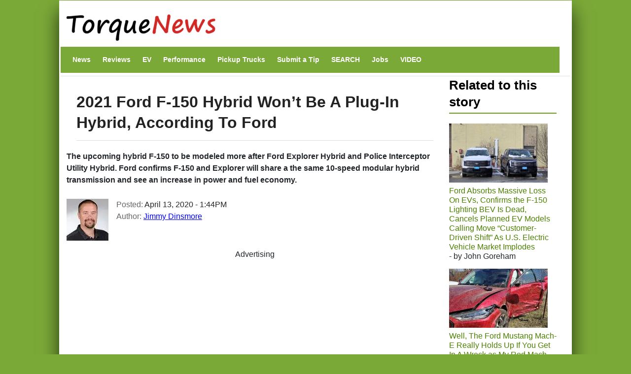

--- FILE ---
content_type: text/html; charset=UTF-8
request_url: https://www.torquenews.com/9539/2021-ford-f-150-hybrid-won-t-be-plug-hybrid-according-ford
body_size: 21671
content:
<!DOCTYPE html>
<html lang="en" dir="ltr" prefix="og: https://ogp.me/ns#">
  <head>
    <meta charset="utf-8" />
<meta name="description" content="The upcoming hybrid F-150 to be modeled more after Ford Explorer Hybrid and Police Interceptor Utility Hybrid. Ford confirms F-150 and Explorer will share a the same 10-speed modular hybrid transmission and see an increase in power and fuel economy." />
<meta name="abstract" content="The upcoming hybrid F-150 to be modeled more after Ford Explorer Hybrid and Police Interceptor Utility Hybrid. Ford confirms F-150 and Explorer will share a the same 10-speed modular hybrid transmission and see an increase in power and fuel economy." />
<link rel="canonical" href="https://www.torquenews.com/9539/2021-ford-f-150-hybrid-won-t-be-plug-hybrid-according-ford" />
<meta name="robots" content="index, follow, max-snippet:-1, max-video-preview:-1, max-image-preview:large" />
<meta name="author" content="Jimmy Dinsmore" />
<meta name="generator" content="Drupal 9" />
<link rel="icon" href="https://www.torquenews.com/profiles/torquenews/themes/tn/favicon.gif" />
<meta property="og:site_name" content="Torque News" />
<meta property="og:type" content="article" />
<meta property="og:url" content="https://www.torquenews.com/9539/2021-ford-f-150-hybrid-won-t-be-plug-hybrid-according-ford" />
<meta property="og:title" content="2021 Ford F-150 Hybrid Won’t Be A Plug-In Hybrid, According To Ford" />
<meta property="og:description" content="The upcoming hybrid F-150 to be modeled more after Ford Explorer Hybrid and Police Interceptor Utility Hybrid. Ford confirms F-150 and Explorer will share a the same 10-speed modular hybrid transmission and see an increase in power and fuel economy." />
<meta property="og:image:type" content="image/jpeg" />
<meta property="og:video:type" content="video.other" />
<meta property="og:image:width" content="1200" />
<meta property="og:image:height" content="675" />
<meta property="og:image:alt" content="2021 Ford F-150 Hybrid Pickup Truck" />
<meta property="og:updated_time" content="2020-04-14T08:24:37-0400" />
<meta property="article:published_time" content="2020-04-13T13:44:08-0400" />
<meta property="article:modified_time" content="2020-04-14T08:24:37-0400" />
<meta name="audience" content="all" />
<meta name="Generator" content="Drupal 10 (https://www.drupal.org)" />
<meta name="MobileOptimized" content="width" />
<meta name="HandheldFriendly" content="true" />
<meta name="viewport" content="width=device-width, initial-scale=1, shrink-to-fit=no" />
<script type="application/ld+json">{
    "@context": "https://schema.org",
    "@graph": [
        {
            "@type": "NewsArticle",
            "@id": "https://www.torquenews.com/9539/2021-ford-f-150-hybrid-won-t-be-plug-hybrid-according-ford",
            "headline": "2021 Ford F-150 Hybrid Won’t Be A Plug-In Hybrid, According To Ford",
            "name": "2021 Ford F-150 Hybrid Won’t Be A Plug-In Hybrid, According To Ford",
            "description": "The upcoming hybrid F-150 to be modeled more after Ford Explorer Hybrid and Police Interceptor Utility Hybrid. Ford confirms F-150 and Explorer will share a the same 10-speed modular hybrid transmission and see an increase in power and fuel economy.",
            "datePublished": "April 13, 2020 - 1:44PM",
            "dateModified": "April 14, 2020 - 8:24AM",
            "isAccessibleForFree": "True",
            "author": {
                "@type": "Person",
                "@id": "https://www.torquenews.com/users/jimmy-dinsmore",
                "name": "Jimmy Dinsmore",
                "url": "https://www.torquenews.com/users/jimmy-dinsmore",
                "logo": {
                    "@type": "ImageObject",
                    "url": "https://www.torquenews.com/sites/default/files/tnlogo.jpg",
                    "width": "303",
                    "height": "60"
                }
            },
            "publisher": {
                "@type": "Organization",
                "@id": "https://www.torquenews.com",
                "name": "Torque News",
                "url": "https://www.torquenews.com",
                "logo": {
                    "@type": "ImageObject",
                    "representativeOfPage": "True",
                    "url": "https://www.torquenews.com/sites/default/files/tnlogo.jpg",
                    "width": "303",
                    "height": "60"
                }
            },
            "mainEntityOfPage": "https://www.torquenews.com/9539/2021-ford-f-150-hybrid-won-t-be-plug-hybrid-according-ford"
        }
    ]
}</script>
<meta http-equiv="x-ua-compatible" content="ie=edge" />
<meta property="og:description" content="The upcoming hybrid F-150 to be modeled more after Ford Explorer Hybrid and Police Interceptor Utility Hybrid. Ford confirms F-150 and Explorer will share a the same 10-speed modular hybrid transmission and see an increase in power and fuel economy." />
<meta name="twitter:card" content="summary_large_image" />
<meta name="twitter:image" content="https://www.torquenews.com/sites/default/files/styles/amp_metadata_content_image_min_696px_wide/public/images/2021_ford_f-150_hybrid_pickup_truck.jpg?itok=OrY9A0lD" />

    <title>2021 Ford F-150 Hybrid Won’t Be A Plug-In Hybrid, According To Ford | Torque News</title>
    <style id="critical-css">@media only screen and (max-width:400px) {.row{margin-left:calc(var(--bs-gutter-x) * -.7);--bs-gutter-x:.8rem}.row>*{padding-left:calc(var(--bs-gutter-x) * .2)}}
@media (max-width:767px) {.navbar nav.menu--main{margin-left:0;width:100%;padding-bottom:12px}section#content{padding-right:0;width:100%;flex-shrink:0}}
@media (prefers-reduced-motion:no-preference) {:root{scroll-behavior:smooth}}
@media (min-width:1200px) {h1{font-size:2.5rem}}
@media only screen and (min-width:1200px) {h1.title{font-size:200%}}
@media all and (min-width:560px) {.node .field--type-image{margin:0 1em 0 0}}
@media (min-width:576px) {.container{max-width:540px}.col-sm-3{flex:0 0 auto;width:25%}}
@media (min-width:992px) {.container{max-width:960px}}
@media (min-width:1200px) {h2{font-size:2rem}.container{max-width:1140px}}
@media (min-width:768px) and (max-width:1200px) {h1.title{font-size:160%}}
@media (min-width:768px) {.d-md-block{display:block!important}.region-navigation{width:100%}}
@media (max-width:576px) {:root{--bs-body-font-size: 18px !important;}}
.nav-link{
  display:block;
  padding:0.5rem 1rem;
  font-size:var(--bs-nav-link-font-size);
  font-weight:var(--bs-nav-link-font-weight);
  color:var(--bs-nav-link-color);
  text-decoration:none;
  background:0
}
.navbar{--bs-navbar-padding-x:0;--bs-navbar-padding-y:.5rem;--bs-navbar-color:rgba(var(--bs-emphasis-color-rgb),0.65);--bs-navbar-hover-color:rgba(var(--bs-emphasis-color-rgb),0.8)}
ul.nav{--bs-nav-link-padding-x:1rem;--bs-nav-link-padding-y:.5rem;--bs-nav-link-color:var(--bs-link-color);--bs-nav-link-hover-color:var(--bs-link-hover-color);--bs-nav-link-disabled-color:var(--bs-secondary-color);display:flex;flex-wrap:wrap;padding-left:0;margin-bottom:0;list-style:none}
.text-align-center{text-align:center}
.hidden{display:none}
.visually-hidden{position:absolute!important;overflow:hidden;clip:rect(1px,1px,1px,1px);width:1px;height:1px;word-wrap:normal}
div.adsense{display:inline-block}
div.adsense.responsive{width:100%;overflow:hidden}
.field--type-entity-reference{margin:0 0 1.2em}
.main-container section#block-tn-content .block-inner{padding:20px 0 30px}
.row>*{padding-left:calc(var(--bs-gutter-x) * .2)}
.row{--bs-gutter-x:1.5rem;--bs-gutter-y:0;display:flex;flex-wrap:wrap;margin-top:calc(-1 * var(--bs-gutter-y));margin-right:calc(-.5 * var(--bs-gutter-x));margin-left:calc(-.5 * var(--bs-gutter-x))}.row>*{flex-shrink:0;width:100%;max-width:100%; padding: var(--bs-navbar-padding-y) var(--bs-navbar-padding-x);margin-top:var(--bs-gutter-y)}
/* nav.menu--main{margin-left:0!important}*/
div.comment-author-picture{display:none}
.field--type-image img{margin:0 0 1em}
.field--type-image a{border-bottom:none}
body{margin:0;font-family:var(--bs-body-font-family);font-size:var(--bs-body-font-size);font-weight:var(--bs-body-font-weight);line-height:var(--bs-body-line-height);color:var(--bs-body-color);text-align:var(--bs-body-text-align);backgroh1h2margin-top:0;margin-bottom:.5rem;font-weight:500;line-height:1.2;color:var(--bs-heading-color)}
h1{font-size:180%}
h2{font-size:calc(1.325rem + .9vw)}
p{margin-top:0;margin-bottom:1rem}
ul{padding-left:2rem;margin-top:0;margin-bottom:1rem}
a{color:rgba(var(--bs-link-color-rgb),var(--bs-link-opacity,1));text-decoration:underline}
a:not([href]):not([class]){color:inherit;text-decoration:none}
img{vertical-align:middle}
.img-fluid{max-width:100%;height:auto}
a,a:link,a:visited{color:#4c8001;text-decoration:none}
h1,h2{color:#6ca021}
h2.block-title{border-bottom:2px solid #6ca021}
body.layout-sidebar-second{background-color:#7ba938;font-family:sans-serif;margin:0 auto}
div.dialog-off-canvas-main-canvas{max-width:1040px;padding:0 15px;margin:1px auto;background:#fff;box-shadow:0 20px 35px #000000b3}
div#header-navbar-wrapper{background-color:#fff}
ul.navbar-nav.menu{flex-direction:row}
section#content{padding-right:0}
#block-tn-content{background-color:#fff;clear:left}
.block{margin-bottom:0}
nav#block-tn-mainmenu{background-color:#7ba938; margin-bottom: 0;}
nav#block-tn-mainmenu ul{margin:0}
nav#block-tn-mainmenu a{color:#fff;font-weight:700;font-size:14px;margin:0 4px}
aside#sidebar-second div.block-inner{padding:0 1em 0 0}
.main-container{padding:0}
h1.title{color:#222;font-weight:700;margin-bottom:.5em;font-size:180%;line-height:1.3333;font-family:"Open Sans Condensed",Arial,Helvetica,Verdana,sans-serif;padding:10px 0 15px;border-bottom:1px solid #ddd}
section#block-views-block-related-block-1 img{margin-right:3px}
section#block-views-block-related-block-1 div.view-content>div{line-height:1.2em;margin-bottom:1.5em}
aside#sidebar-second div.view-content{margin-bottom:2em}
h2.block-title{text-transform:inherit;color:#000}===
div.field--name-field-teaser{font-weight:700;padding-bottom:1em}
article.node a,article.node a:link,article.node a:visited{color:#00f}
section.region-navigation li.nav-item{list-style-type:none;display:inline}
a.visually-hidden-focusable{height:1px;left:0;overflow:hidden;position:absolute;top:-500px;width:1px}
.container{--bs-gutter-x:1.5rem;--bs-gutter-y:0;width:100%;padding-right:calc(var(--bs-gutter-x) * .5);padding-left:calc(var(--bs-gutter-x) * .5);margin-right:auto;margin-left:auto}
.region-header-first{margin-left:calc(-1 * var(--bs-gutter-x));margin-right:calc(-1 * var(--bs-gutter-x))}
.col{flex:1 0 0}
.col-12{flex:0 0 auto;width:100%}
.clearfix::after{display:block;clear:both;content:""}
.visually-hidden,.visually-hidden-focusable:not(:focus):not(:focus-within){width:1px!important;height:1px!important;padding:0!important;margin:-1px!important;overflow:hidden!important;clip:rect(0,0,0,0)!important;white-space:nowrap!important .visually-hidden-focusable:not(:focus):not(:focus-within):not(caption),.visually-hidden:not(caption){position:absolute!important}
.align-top{vertical-align:top!important}
.d-inline-block{display:inline-block!important}
.d-none{display:none!important}
body{margin:0;padding:0;font-size:16px;line-height:1.846;font-family:'Open Sans',Arial,Helvetica,Verdana,"Bitstream Vera Sans",sans-serif;background:#eee}
a,a:link,a:visited{color:#b70000;text-decoration:none}
h1{font-size:180%;margin-bottom:1em;line-height:1;font-weight:700}
h2{font-size:1.6em;margin-bottom:1.3333em;line-height:1.3333;font-weight:700}
h1,h2{font-family:"Open Sans Condensed",Arial,Helvetica,Verdana,sans-serif}
p{margin-bottom:1.846em}
ul{margin:10px 0 10px 20px}
img{height:auto;max-width:100%}
.node .field--name-field-image-display{width:100%}
.header-navbar-wrapper{background-color:#b70000}
.navbar-default{background:0 0;border:none;margin-bottom:0;padding:var(--bs-navbar-padding-y) var(--bs-navbar-padding-x)}
.comment-author-picture{text-align:center;margin-bottom:-300px;padding-bottom:300px;position:relative;z-index:2;margin-top:20px}
.comment-author-picture:before{background:#ddd;content:"";height:600px;left:50%;margin-left:-1px;position:absolute;top:0;width:1px;z-index:-1;display:none}
.comment__permalink{display:none}
.header-info .label{color:#666;font-size:100%;font-weight:400;padding:0}
.header-info .article-create-date{float:left;padding-right:20px}
.header-info i{float:left}
.block{margin-bottom:30px}
.container{max-width:720px}
.navbar-default .container{display:block}
.region-header-first{margin-left:calc(-1 * var(--bs-gutter-x));margin-right:calc(-1 * var(--bs-gutter-x))}
.header-wrapper{padding:0;margin:0}
.region-header-first .block{margin-bottom:0}
.col-md-2{flex:0 0 auto;width:16.66666667%}
.col-md-3{flex:0 0 auto;width:25%}
.col-md-9{flex:0 0 auto;width:75%}

::-moz-focus-inner{padding:0;border-style:none}
::-webkit-datetime-edit-day-field,::-webkit-datetime-edit-fields-wrapper,::-webkit-datetime-edit-hour-field,::-webkit-datetime-edit-minute,::-webkit-datetime-edit-month-field,::-webkit-datetime-edit-text,::-webkit-datetime-edit-year-fiel>
::-webkit-inner-spin-button{height:auto}
::-webkit-search-decoration{-webkit-appearance:none}
::-webkit-color-swatch-wrapper{padding:0}
::-webkit-file-upload-button{font:inherit;-webkit-appearance:button}
::file-selector-button{font:inherit;-webkit-appearance:button}
:root{--bs-carousel-indicator-active-bg:#fff;--bs-carousel-caption-color:#fff; --bs-navbar-padding-y: 0.5rem; --bs-body-line-height:1.5}
:root{--bs-breakpoint-xs:0;--bs-breakpoint-sm:576px;--bs-breakpoint-md:768px;--bs-breakpoint-lg:992px;--bs-breakpoint-xl:1200px;--bs-breakpoint-xxl:1400px}
:root{--bb-primary-dark:#0c63e3;--bb-primary-text:#212529;--bb-secondary-dark:#5a6168;--bb-h1-color:#212529;--bb-h2-color:#212529;--bb-h3-color:#212529}
:root{--bs-blue:#0d6efd;--bs-indigo:#6610f2;--bs-purple:#6f42c1;--bs-pink:#d63384;--bs-red:#dc3545;--bs-orange:#fd7e14;--bs-yellow:#ffc107;--bs-green:#198754;--bs-teal:#20c997;--bs-cyan:#0dcaf0;--bs-black:#000;--bs-white:#fff;--bs-gray:#> *,::after,::before{box-sizing:border-box}</style>
<link rel="stylesheet" media="print" href="/core/misc/components/progress.module.css?t61h8y" data-onload-media="all" onload="this.onload=null;this.media=this.dataset.onloadMedia" />
<noscript><link rel="stylesheet" media="all" href="/core/misc/components/progress.module.css?t61h8y" />
</noscript><link rel="stylesheet" media="print" href="/core/misc/components/ajax-progress.module.css?t61h8y" data-onload-media="all" onload="this.onload=null;this.media=this.dataset.onloadMedia" />
<noscript><link rel="stylesheet" media="all" href="/core/misc/components/ajax-progress.module.css?t61h8y" />
</noscript><link rel="stylesheet" media="print" href="/core/modules/system/css/components/align.module.css?t61h8y" data-onload-media="all" onload="this.onload=null;this.media=this.dataset.onloadMedia" />
<noscript><link rel="stylesheet" media="all" href="/core/modules/system/css/components/align.module.css?t61h8y" />
</noscript><link rel="stylesheet" media="print" href="/core/modules/system/css/components/fieldgroup.module.css?t61h8y" data-onload-media="all" onload="this.onload=null;this.media=this.dataset.onloadMedia" />
<noscript><link rel="stylesheet" media="all" href="/core/modules/system/css/components/fieldgroup.module.css?t61h8y" />
</noscript><link rel="stylesheet" media="print" href="/core/modules/system/css/components/container-inline.module.css?t61h8y" data-onload-media="all" onload="this.onload=null;this.media=this.dataset.onloadMedia" />
<noscript><link rel="stylesheet" media="all" href="/core/modules/system/css/components/container-inline.module.css?t61h8y" />
</noscript><link rel="stylesheet" media="print" href="/core/modules/system/css/components/clearfix.module.css?t61h8y" data-onload-media="all" onload="this.onload=null;this.media=this.dataset.onloadMedia" />
<noscript><link rel="stylesheet" media="all" href="/core/modules/system/css/components/clearfix.module.css?t61h8y" />
</noscript><link rel="stylesheet" media="print" href="/core/modules/system/css/components/details.module.css?t61h8y" data-onload-media="all" onload="this.onload=null;this.media=this.dataset.onloadMedia" />
<noscript><link rel="stylesheet" media="all" href="/core/modules/system/css/components/details.module.css?t61h8y" />
</noscript><link rel="stylesheet" media="print" href="/core/modules/system/css/components/hidden.module.css?t61h8y" data-onload-media="all" onload="this.onload=null;this.media=this.dataset.onloadMedia" />
<noscript><link rel="stylesheet" media="all" href="/core/modules/system/css/components/hidden.module.css?t61h8y" />
</noscript><link rel="stylesheet" media="print" href="/core/modules/system/css/components/item-list.module.css?t61h8y" data-onload-media="all" onload="this.onload=null;this.media=this.dataset.onloadMedia" />
<noscript><link rel="stylesheet" media="all" href="/core/modules/system/css/components/item-list.module.css?t61h8y" />
</noscript><link rel="stylesheet" media="print" href="/core/modules/system/css/components/js.module.css?t61h8y" data-onload-media="all" onload="this.onload=null;this.media=this.dataset.onloadMedia" />
<noscript><link rel="stylesheet" media="all" href="/core/modules/system/css/components/js.module.css?t61h8y" />
</noscript><link rel="stylesheet" media="print" href="/core/modules/system/css/components/nowrap.module.css?t61h8y" data-onload-media="all" onload="this.onload=null;this.media=this.dataset.onloadMedia" />
<noscript><link rel="stylesheet" media="all" href="/core/modules/system/css/components/nowrap.module.css?t61h8y" />
</noscript><link rel="stylesheet" media="print" href="/core/modules/system/css/components/position-container.module.css?t61h8y" data-onload-media="all" onload="this.onload=null;this.media=this.dataset.onloadMedia" />
<noscript><link rel="stylesheet" media="all" href="/core/modules/system/css/components/position-container.module.css?t61h8y" />
</noscript><link rel="stylesheet" media="print" href="/core/modules/system/css/components/reset-appearance.module.css?t61h8y" data-onload-media="all" onload="this.onload=null;this.media=this.dataset.onloadMedia" />
<noscript><link rel="stylesheet" media="all" href="/core/modules/system/css/components/reset-appearance.module.css?t61h8y" />
</noscript><link rel="stylesheet" media="print" href="/core/modules/system/css/components/resize.module.css?t61h8y" data-onload-media="all" onload="this.onload=null;this.media=this.dataset.onloadMedia" />
<noscript><link rel="stylesheet" media="all" href="/core/modules/system/css/components/resize.module.css?t61h8y" />
</noscript><link rel="stylesheet" media="print" href="/core/modules/system/css/components/system-status-counter.css?t61h8y" data-onload-media="all" onload="this.onload=null;this.media=this.dataset.onloadMedia" />
<noscript><link rel="stylesheet" media="all" href="/core/modules/system/css/components/system-status-counter.css?t61h8y" />
</noscript><link rel="stylesheet" media="print" href="/core/modules/system/css/components/system-status-report-counters.css?t61h8y" data-onload-media="all" onload="this.onload=null;this.media=this.dataset.onloadMedia" />
<noscript><link rel="stylesheet" media="all" href="/core/modules/system/css/components/system-status-report-counters.css?t61h8y" />
</noscript><link rel="stylesheet" media="print" href="/core/modules/system/css/components/system-status-report-general-info.css?t61h8y" data-onload-media="all" onload="this.onload=null;this.media=this.dataset.onloadMedia" />
<noscript><link rel="stylesheet" media="all" href="/core/modules/system/css/components/system-status-report-general-info.css?t61h8y" />
</noscript><link rel="stylesheet" media="print" href="/core/modules/system/css/components/tablesort.module.css?t61h8y" data-onload-media="all" onload="this.onload=null;this.media=this.dataset.onloadMedia" />
<noscript><link rel="stylesheet" media="all" href="/core/modules/system/css/components/tablesort.module.css?t61h8y" />
</noscript><link rel="stylesheet" media="print" href="/modules/adsense/css/adsense.module.css?t61h8y" data-onload-media="all" onload="this.onload=null;this.media=this.dataset.onloadMedia" />
<noscript><link rel="stylesheet" media="all" href="/modules/adsense/css/adsense.module.css?t61h8y" />
</noscript><link rel="stylesheet" media="print" href="/core/modules/views/css/views.module.css?t61h8y" data-onload-media="all" onload="this.onload=null;this.media=this.dataset.onloadMedia" />
<noscript><link rel="stylesheet" media="all" href="/core/modules/views/css/views.module.css?t61h8y" />
</noscript><link rel="stylesheet" media="print" href="/themes/bootstrap_barrio/css/components/variables.css?t61h8y" data-onload-media="all" onload="this.onload=null;this.media=this.dataset.onloadMedia" />
<noscript><link rel="stylesheet" media="all" href="/themes/bootstrap_barrio/css/components/variables.css?t61h8y" />
</noscript><link rel="stylesheet" media="print" href="/themes/bootstrap_barrio/css/components/user.css?t61h8y" data-onload-media="all" onload="this.onload=null;this.media=this.dataset.onloadMedia" />
<noscript><link rel="stylesheet" media="all" href="/themes/bootstrap_barrio/css/components/user.css?t61h8y" />
</noscript><link rel="stylesheet" media="print" href="/themes/bootstrap_barrio/css/components/progress.css?t61h8y" data-onload-media="all" onload="this.onload=null;this.media=this.dataset.onloadMedia" />
<noscript><link rel="stylesheet" media="all" href="/themes/bootstrap_barrio/css/components/progress.css?t61h8y" />
</noscript><link rel="stylesheet" media="print" href="/themes/bootstrap_barrio/css/components/affix.css?t61h8y" data-onload-media="all" onload="this.onload=null;this.media=this.dataset.onloadMedia" />
<noscript><link rel="stylesheet" media="all" href="/themes/bootstrap_barrio/css/components/affix.css?t61h8y" />
</noscript><link rel="stylesheet" media="print" href="/themes/bootstrap_barrio/css/components/book.css?t61h8y" data-onload-media="all" onload="this.onload=null;this.media=this.dataset.onloadMedia" />
<noscript><link rel="stylesheet" media="all" href="/themes/bootstrap_barrio/css/components/book.css?t61h8y" />
</noscript><link rel="stylesheet" media="print" href="/themes/bootstrap_barrio/css/components/contextual.css?t61h8y" data-onload-media="all" onload="this.onload=null;this.media=this.dataset.onloadMedia" />
<noscript><link rel="stylesheet" media="all" href="/themes/bootstrap_barrio/css/components/contextual.css?t61h8y" />
</noscript><link rel="stylesheet" media="print" href="/themes/bootstrap_barrio/css/components/feed-icon.css?t61h8y" data-onload-media="all" onload="this.onload=null;this.media=this.dataset.onloadMedia" />
<noscript><link rel="stylesheet" media="all" href="/themes/bootstrap_barrio/css/components/feed-icon.css?t61h8y" />
</noscript><link rel="stylesheet" media="print" href="/themes/bootstrap_barrio/css/components/field.css?t61h8y" data-onload-media="all" onload="this.onload=null;this.media=this.dataset.onloadMedia" />
<noscript><link rel="stylesheet" media="all" href="/themes/bootstrap_barrio/css/components/field.css?t61h8y" />
</noscript><link rel="stylesheet" media="print" href="/themes/bootstrap_barrio/css/components/header.css?t61h8y" data-onload-media="all" onload="this.onload=null;this.media=this.dataset.onloadMedia" />
<noscript><link rel="stylesheet" media="all" href="/themes/bootstrap_barrio/css/components/header.css?t61h8y" />
</noscript><link rel="stylesheet" media="print" href="/themes/bootstrap_barrio/css/components/help.css?t61h8y" data-onload-media="all" onload="this.onload=null;this.media=this.dataset.onloadMedia" />
<noscript><link rel="stylesheet" media="all" href="/themes/bootstrap_barrio/css/components/help.css?t61h8y" />
</noscript><link rel="stylesheet" media="print" href="/themes/bootstrap_barrio/css/components/icons.css?t61h8y" data-onload-media="all" onload="this.onload=null;this.media=this.dataset.onloadMedia" />
<noscript><link rel="stylesheet" media="all" href="/themes/bootstrap_barrio/css/components/icons.css?t61h8y" />
</noscript><link rel="stylesheet" media="print" href="/themes/bootstrap_barrio/css/components/image-button.css?t61h8y" data-onload-media="all" onload="this.onload=null;this.media=this.dataset.onloadMedia" />
<noscript><link rel="stylesheet" media="all" href="/themes/bootstrap_barrio/css/components/image-button.css?t61h8y" />
</noscript><link rel="stylesheet" media="print" href="/themes/bootstrap_barrio/css/components/item-list.css?t61h8y" data-onload-media="all" onload="this.onload=null;this.media=this.dataset.onloadMedia" />
<noscript><link rel="stylesheet" media="all" href="/themes/bootstrap_barrio/css/components/item-list.css?t61h8y" />
</noscript><link rel="stylesheet" media="print" href="/themes/bootstrap_barrio/css/components/list-group.css?t61h8y" data-onload-media="all" onload="this.onload=null;this.media=this.dataset.onloadMedia" />
<noscript><link rel="stylesheet" media="all" href="/themes/bootstrap_barrio/css/components/list-group.css?t61h8y" />
</noscript><link rel="stylesheet" media="print" href="/themes/bootstrap_barrio/css/components/media.css?t61h8y" data-onload-media="all" onload="this.onload=null;this.media=this.dataset.onloadMedia" />
<noscript><link rel="stylesheet" media="all" href="/themes/bootstrap_barrio/css/components/media.css?t61h8y" />
</noscript><link rel="stylesheet" media="print" href="/themes/bootstrap_barrio/css/components/page.css?t61h8y" data-onload-media="all" onload="this.onload=null;this.media=this.dataset.onloadMedia" />
<noscript><link rel="stylesheet" media="all" href="/themes/bootstrap_barrio/css/components/page.css?t61h8y" />
</noscript><link rel="stylesheet" media="print" href="/themes/bootstrap_barrio/css/components/search-form.css?t61h8y" data-onload-media="all" onload="this.onload=null;this.media=this.dataset.onloadMedia" />
<noscript><link rel="stylesheet" media="all" href="/themes/bootstrap_barrio/css/components/search-form.css?t61h8y" />
</noscript><link rel="stylesheet" media="print" href="/themes/bootstrap_barrio/css/components/shortcut.css?t61h8y" data-onload-media="all" onload="this.onload=null;this.media=this.dataset.onloadMedia" />
<noscript><link rel="stylesheet" media="all" href="/themes/bootstrap_barrio/css/components/shortcut.css?t61h8y" />
</noscript><link rel="stylesheet" media="print" href="/themes/bootstrap_barrio/css/components/sidebar.css?t61h8y" data-onload-media="all" onload="this.onload=null;this.media=this.dataset.onloadMedia" />
<noscript><link rel="stylesheet" media="all" href="/themes/bootstrap_barrio/css/components/sidebar.css?t61h8y" />
</noscript><link rel="stylesheet" media="print" href="/themes/bootstrap_barrio/css/components/site-footer.css?t61h8y" data-onload-media="all" onload="this.onload=null;this.media=this.dataset.onloadMedia" />
<noscript><link rel="stylesheet" media="all" href="/themes/bootstrap_barrio/css/components/site-footer.css?t61h8y" />
</noscript><link rel="stylesheet" media="print" href="/themes/bootstrap_barrio/css/components/skip-link.css?t61h8y" data-onload-media="all" onload="this.onload=null;this.media=this.dataset.onloadMedia" />
<noscript><link rel="stylesheet" media="all" href="/themes/bootstrap_barrio/css/components/skip-link.css?t61h8y" />
</noscript><link rel="stylesheet" media="print" href="/themes/bootstrap_barrio/css/components/table.css?t61h8y" data-onload-media="all" onload="this.onload=null;this.media=this.dataset.onloadMedia" />
<noscript><link rel="stylesheet" media="all" href="/themes/bootstrap_barrio/css/components/table.css?t61h8y" />
</noscript><link rel="stylesheet" media="print" href="/themes/bootstrap_barrio/css/components/tabledrag.css?t61h8y" data-onload-media="all" onload="this.onload=null;this.media=this.dataset.onloadMedia" />
<noscript><link rel="stylesheet" media="all" href="/themes/bootstrap_barrio/css/components/tabledrag.css?t61h8y" />
</noscript><link rel="stylesheet" media="print" href="/themes/bootstrap_barrio/css/components/tableselect.css?t61h8y" data-onload-media="all" onload="this.onload=null;this.media=this.dataset.onloadMedia" />
<noscript><link rel="stylesheet" media="all" href="/themes/bootstrap_barrio/css/components/tableselect.css?t61h8y" />
</noscript><link rel="stylesheet" media="print" href="/themes/bootstrap_barrio/css/components/tablesort-indicator.css?t61h8y" data-onload-media="all" onload="this.onload=null;this.media=this.dataset.onloadMedia" />
<noscript><link rel="stylesheet" media="all" href="/themes/bootstrap_barrio/css/components/tablesort-indicator.css?t61h8y" />
</noscript><link rel="stylesheet" media="print" href="/themes/bootstrap_barrio/css/components/ui.widget.css?t61h8y" data-onload-media="all" onload="this.onload=null;this.media=this.dataset.onloadMedia" />
<noscript><link rel="stylesheet" media="all" href="/themes/bootstrap_barrio/css/components/ui.widget.css?t61h8y" />
</noscript><link rel="stylesheet" media="print" href="/themes/bootstrap_barrio/css/components/tabs.css?t61h8y" data-onload-media="all" onload="this.onload=null;this.media=this.dataset.onloadMedia" />
<noscript><link rel="stylesheet" media="all" href="/themes/bootstrap_barrio/css/components/tabs.css?t61h8y" />
</noscript><link rel="stylesheet" media="print" href="/themes/bootstrap_barrio/css/components/toolbar.css?t61h8y" data-onload-media="all" onload="this.onload=null;this.media=this.dataset.onloadMedia" />
<noscript><link rel="stylesheet" media="all" href="/themes/bootstrap_barrio/css/components/toolbar.css?t61h8y" />
</noscript><link rel="stylesheet" media="print" href="/themes/bootstrap_barrio/css/components/vertical-tabs.css?t61h8y" data-onload-media="all" onload="this.onload=null;this.media=this.dataset.onloadMedia" />
<noscript><link rel="stylesheet" media="all" href="/themes/bootstrap_barrio/css/components/vertical-tabs.css?t61h8y" />
</noscript><link rel="stylesheet" media="print" href="/themes/bootstrap_barrio/css/components/views.css?t61h8y" data-onload-media="all" onload="this.onload=null;this.media=this.dataset.onloadMedia" />
<noscript><link rel="stylesheet" media="all" href="/themes/bootstrap_barrio/css/components/views.css?t61h8y" />
</noscript><link rel="stylesheet" media="print" href="/themes/bootstrap_barrio/css/components/webform.css?t61h8y" data-onload-media="all" onload="this.onload=null;this.media=this.dataset.onloadMedia" />
<noscript><link rel="stylesheet" media="all" href="/themes/bootstrap_barrio/css/components/webform.css?t61h8y" />
</noscript><link rel="stylesheet" media="print" href="/themes/bootstrap_barrio/css/components/ui-dialog.css?t61h8y" data-onload-media="all" onload="this.onload=null;this.media=this.dataset.onloadMedia" />
<noscript><link rel="stylesheet" media="all" href="/themes/bootstrap_barrio/css/components/ui-dialog.css?t61h8y" />
</noscript><link rel="stylesheet" media="print" href="/core/../themes/bootstrap_barrio/components/menu_columns/menu_columns.css?t61h8y" data-onload-media="all" onload="this.onload=null;this.media=this.dataset.onloadMedia" />
<noscript><link rel="stylesheet" media="all" href="/core/../themes/bootstrap_barrio/components/menu_columns/menu_columns.css?t61h8y" />
</noscript><link rel="stylesheet" media="print" href="/libraries/bootstrap/dist/css/bootstrap.min.css?t61h8y" data-onload-media="all" onload="this.onload=null;this.media=this.dataset.onloadMedia" />
<noscript><link rel="stylesheet" media="all" href="/libraries/bootstrap/dist/css/bootstrap.min.css?t61h8y" />
</noscript><link rel="stylesheet" media="print" href="/themes/bootstrap_barrio/css/print.css?t61h8y" />
<link rel="stylesheet" media="print" href="/themes/bootstrap_barrio/css/components/navigation.css?t61h8y" data-onload-media="all" onload="this.onload=null;this.media=this.dataset.onloadMedia" />
<noscript><link rel="stylesheet" media="all" href="/themes/bootstrap_barrio/css/components/navigation.css?t61h8y" />
</noscript><link rel="stylesheet" media="print" href="/profiles/torquenews/themes/quatro/css/style.css?t61h8y" data-onload-media="all" onload="this.onload=null;this.media=this.dataset.onloadMedia" />
<noscript><link rel="stylesheet" media="all" href="/profiles/torquenews/themes/quatro/css/style.css?t61h8y" />
</noscript><link rel="stylesheet" media="print" href="/profiles/torquenews/themes/quatro/../tn/css/green-style.css?t61h8y" data-onload-media="all" onload="this.onload=null;this.media=this.dataset.onloadMedia" />
<noscript><link rel="stylesheet" media="all" href="/profiles/torquenews/themes/quatro/../tn/css/green-style.css?t61h8y" />
</noscript><link rel="stylesheet" media="print" href="/profiles/torquenews/themes/tn/css/style.css?t61h8y" data-onload-media="all" onload="this.onload=null;this.media=this.dataset.onloadMedia" />
<noscript><link rel="stylesheet" media="all" href="/profiles/torquenews/themes/tn/css/style.css?t61h8y" />
</noscript>
    <script type="application/json" data-drupal-selector="drupal-settings-json">{"path":{"baseUrl":"\/","pathPrefix":"","currentPath":"node\/37551","currentPathIsAdmin":false,"isFront":false,"currentLanguage":"en"},"pluralDelimiter":"\u0003","suppressDeprecationErrors":true,"gtag":{"tagId":"G-CCX6VY1PHL","consentMode":false,"otherIds":[],"events":[],"additionalConfigInfo":[]},"ajaxPageState":{"libraries":"[base64]","theme":"tn","theme_token":null},"ajaxTrustedUrl":[],"user":{"uid":0,"permissionsHash":"def8b6863361a413a413077e1fddd24573cccbd3d47996ac3678ae694d1d74e0"}}</script>
<script src="/core/misc/drupalSettingsLoader.js?v=10.5.0"></script>
<script src="https://pagead2.googlesyndication.com/pagead/js/adsbygoogle.js" defer crossorigin="anonymous"></script>
<script src="/modules/google_tag/js/gtag.js?t61h8y"></script>

  </head>
  <body class="layout-one-sidebar layout-sidebar-second page-node-37551 path-node node--type-content-news-article">
    <a href="#main-content" class="visually-hidden-focusable">
      Skip to main content
    </a>
    
      <div class="dialog-off-canvas-main-canvas" data-off-canvas-main-canvas>
    <meta name="twitter:site" content="@torquenewsauto">

<div id="header-navbar-wrapper" class="header-navbar-wrapper">
          <header class="navbar navbar-expand-xl navbar-default" id="navbar-main" role="banner">
              <div class="container">
      	  <div class="row">
            <div class="navbar navbar-header col-12">              
                <section class="row region region-navigation">
          <a href="/" title="Home" rel="home" class="navbar-brand">
              <img src="/sites/default/files/tnlogo300px.png" alt="Home" class="img-fluid d-inline-block align-top" width="303" height="60"/>
            
    </a>
    <nav role="navigation" aria-labelledby="block-tn-mainmenu-menu" id="block-tn-mainmenu" class="block block-menu navigation menu--main">
            
  <h2 class="visually-hidden" id="block-tn-mainmenu-menu">Main menu</h2>
  

        
              <ul class="clearfix nav navbar-nav menu">
                    <li class="nav-item">
                          <a href="/auto-news" title="News" class="nav-link nav-link--auto-news" data-drupal-link-system-path="category/1">News</a>
              </li>
                <li class="nav-item">
                          <a href="/auto-industry-reviews" class="nav-link nav-link--auto-industry-reviews" data-drupal-link-system-path="category/61">Reviews</a>
              </li>
                <li class="nav-item">
                          <a href="/electric-vehicles" class="nav-link nav-link--electric-vehicles" data-drupal-link-system-path="taxonomy/term/159">EV</a>
              </li>
                <li class="nav-item">
                          <a href="/performance-vehicles" class="nav-link nav-link--performance-vehicles" data-drupal-link-system-path="category/160">Performance</a>
              </li>
                <li class="nav-item">
                          <a href="/pickup-trucks" class="nav-link nav-link--pickup-trucks" data-drupal-link-system-path="category/161">Pickup Trucks</a>
              </li>
                <li class="nav-item">
                          <a href="/contact" class="nav-link nav-link--contact" data-drupal-link-system-path="contact">Submit a Tip</a>
              </li>
                <li class="nav-item">
                          <a href="/search" class="nav-link nav-link--search" data-drupal-link-system-path="node/21167">SEARCH</a>
              </li>
                <li class="nav-item">
                          <a href="/automotive-journalism-jobs" title="Automotive journalism jobs and careers are TorqueNews.com." class="nav-link nav-link--automotive-journalism-jobs" data-drupal-link-system-path="node/27090">Jobs</a>
              </li>
                <li class="nav-item">
                          <a href="/recent-videos" title="This page provides the latest video news about cars and electric vehicles" class="nav-link nav-link--recent-videos" data-drupal-link-system-path="recent-videos">VIDEO</a>
              </li>
        </ul>
  


  </nav>

  </section>

                                        </div>

                                  </div>
                </div>
            </header>
  </div>


  <div role="main" id="main-container" class="main-container container js-quickedit-main-content">
	
	<div class="row">
            
                  <section class="main-content col col-md-9" id="content" role="main">

                                      <div class="highlighted">  <div data-drupal-messages-fallback class="hidden"></div>

</div>
                  
                
        	
                
                
                          <a id="main-content"></a>

            <section id="block-tn-page-title" class="block block-core block-page-title-block clearfix">
<div class="block-inner">
  
    

      
  <h1 class="title"><span class="field field--name-title field--type-string field--label-hidden">2021 Ford F-150 Hybrid Won’t Be A Plug-In Hybrid, According To Ford</span>
</h1>


  </div>
</section>

<section id="block-tn-content" class="block block-system block-system-main-block clearfix">
<div class="block-inner">
  
    

      <article data-history-node-id="37551" class="node node--type-content-news-article content-news-article is-promoted full clearfix">

  
    

  
            <div class="field field--name-field-teaser field--type-string field--label-hidden field__item">The upcoming hybrid F-150 to be modeled more after Ford Explorer Hybrid and Police Interceptor Utility Hybrid. Ford confirms F-150 and Explorer will share a the same 10-speed modular hybrid transmission and see an increase in power and fuel economy.</div>
      

      <div class="author header-info">
     <article class="profile">
  
            <div class="field field--name-user-picture field--type-image field--label-hidden field__item">  <a href="/users/jimmy-dinsmore">  <picture>
                  <source srcset="/sites/default/files/styles/user_picture/public/pictures/picture-9539-1575587904.webp?itok=eC688FZT 85w, /sites/default/files/styles/user_thumbnail_hi_res/public/pictures/picture-9539-1575587904.webp?itok=MU54QELS 125w" type="image/webp" sizes="(min-width: 300px) 85px, 85px"/>
              <source srcset="/sites/default/files/styles/user_picture/public/pictures/picture-9539-1575587904.jpg?itok=eC688FZT 85w, /sites/default/files/styles/user_thumbnail_hi_res/public/pictures/picture-9539-1575587904.jpg?itok=MU54QELS 125w" type="image/jpeg" sizes="(min-width: 300px) 85px, 85px"/>
                  <img loading="eager" srcset="/sites/default/files/styles/user_picture/public/pictures/picture-9539-1575587904.jpg?itok=eC688FZT 85w, /sites/default/files/styles/user_thumbnail_hi_res/public/pictures/picture-9539-1575587904.jpg?itok=MU54QELS 125w" sizes="(min-width: 300px) 85px, 85px" width="85" height="85" style="width:85px; aspect-ratio: 1/1" src="/sites/default/files/styles/user_picture/public/pictures/picture-9539-1575587904.jpg?itok=eC688FZT" alt="Profile picture for user Jimmy Dinsmore" />

  </picture>
</a>
</div>
      </article>

      <span class="label">Posted:</span> <span class="field field--name-created field--type-created field--label-hidden"><time datetime="2020-04-13T13:44:08-04:00" title="Monday, April 13, 2020 - 1:44PM" class="datetime">April 13, 2020 - 1:44PM</time>
</span>
<br />
      <span class="label">Author:</span> <span class="field field--name-uid field--type-entity-reference field--label-hidden"><a title="View user profile." href="/users/jimmy-dinsmore" class="username">Jimmy Dinsmore</a></span>

    </div>
  
  <div class="content">
    <div class="text-align-left">
  <div class="adsense responsive" >
      
<!-- responsive -->
<center>Advertising</center>
<ins class="adsbygoogle"
     style="display:block; height:350px"
     data-ad-client="ca-pub-1907408331997182"
     data-ad-slot="9988671431"
     data-ad-format="auto"
     data-full-width-responsive="true"></ins>
<script>
     (adsbygoogle = window.adsbygoogle || []).push({});
</script>

  </div>
</div>
<br />
            <div class="field field--name-field-image-display field--type-image field--label-hidden field__item">  <a href="/sites/default/files/images/2021_ford_f-150_hybrid_pickup_truck.jpg">  <picture>
                  <source srcset="/sites/default/files/styles/hero_image_mobile/public/images/2021_ford_f-150_hybrid_pickup_truck.webp?itok=JWwqSTUy 400w, /sites/default/files/styles/hero_image_small/public/images/2021_ford_f-150_hybrid_pickup_truck.webp?itok=S-5qEH73 800w, /sites/default/files/styles/amp_metadata_content_image_min_696px_wide/public/images/2021_ford_f-150_hybrid_pickup_truck.webp?itok=OrY9A0lD 1200w" type="image/webp" sizes="(min-width:400px) 800px, 700vw. 
(min-width:1200px) 800px, 700vw. "/>
              <source srcset="/sites/default/files/styles/hero_image_mobile/public/images/2021_ford_f-150_hybrid_pickup_truck.jpg?itok=JWwqSTUy 400w, /sites/default/files/styles/hero_image_small/public/images/2021_ford_f-150_hybrid_pickup_truck.jpg?itok=S-5qEH73 800w, /sites/default/files/styles/amp_metadata_content_image_min_696px_wide/public/images/2021_ford_f-150_hybrid_pickup_truck.jpg?itok=OrY9A0lD 1200w" type="image/jpeg" sizes="(min-width:400px) 800px, 700vw. 
(min-width:1200px) 800px, 700vw. "/>
                  <img loading="lazy" srcset="/sites/default/files/styles/hero_image_mobile/public/images/2021_ford_f-150_hybrid_pickup_truck.jpg?itok=JWwqSTUy 400w, /sites/default/files/styles/hero_image_small/public/images/2021_ford_f-150_hybrid_pickup_truck.jpg?itok=S-5qEH73 800w, /sites/default/files/styles/amp_metadata_content_image_min_696px_wide/public/images/2021_ford_f-150_hybrid_pickup_truck.jpg?itok=OrY9A0lD 1200w" sizes="(min-width:400px) 800px, 700vw. 
(min-width:1200px) 800px, 700vw. " width="800" height="450" src="/sites/default/files/styles/hero_image_small/public/images/2021_ford_f-150_hybrid_pickup_truck.jpg?itok=S-5qEH73" alt="2021 Ford F-150 Hybrid Pickup Truck" title="2021 Ford F-150 Hybrid Pickup Truck" />

  </picture>
</a>
</div>
      <p class="share-buttons">
    <strong><span style="color:red">Follow us today...</span></strong>
    <a href="https://www.facebook.com/sharer.php?u=https://www.torquenews.com/9539/2021-ford-f-150-hybrid-won-t-be-plug-hybrid-according-ford" target="_blank">
      <img src="/profiles/torquenews/facebook.png" loading="lazy" width="64" height="64" alt="Facebook icon"/>
    </a>&nbsp;
    <a href="https://x.com/share?text=2021+Ford+F-150+Hybrid+Won%E2%80%99t+Be+A+Plug-In+Hybrid%2C+According+To+Ford -&nbsp;via&nbsp;@torquenewsauto&amp;url=https://www.torquenews.com/9539/2021-ford-f-150-hybrid-won-t-be-plug-hybrid-according-ford">
      <img src="/profiles/torquenews/x.png" loading="lazy" width="64" height="64" alt="X icon"/>
    </a>&nbsp;
    <a href="https://t.me/teslaev" target="_blank" title="Join us on Telegram!">
      <img src="/profiles/torquenews/telegram.png" loading="lazy" width="64" height="64" alt="Telegram icon"/>
    </a>&nbsp;
    <a href="https://www.reddit.com/submit?url=https://www.torquenews.com/9539/2021-ford-f-150-hybrid-won-t-be-plug-hybrid-according-ford&title=2021+Ford+F-150+Hybrid+Won%E2%80%99t+Be+A+Plug-In+Hybrid%2C+According+To+Ford" target="_blank" title="Join us on Reddit!">
      <img src="/profiles/torquenews/reddit.png" loading="lazy" width="64" height="64" alt="Reddit icon"/>
    </a>
  </p><div class="text-align-left">
  <div class="adsense responsive" >
      
<!-- responsive -->
<center>Advertising</center>
<ins class="adsbygoogle"
     style="display:block; height:350px"
     data-ad-client="ca-pub-1907408331997182"
     data-ad-slot="7046767822"
     data-ad-format="auto"
     data-full-width-responsive="true"></ins>
<script>
     (adsbygoogle = window.adsbygoogle || []).push({});
</script>

  </div>
</div>
<br />
            <div class="clearfix text-formatted field field--name-body field--type-text-long field--label-hidden field__item"><p>Strolling through my Twitter feed (follow me <a href="https://twitter.com/f150writer" target="_blank">@F150writer</a> and <a href="https://twitter.com/driversside" target="_blank">@driverside</a>), I saw something that caught my eye from Mike Levine (<a href="https://twitter.com/mrlevine" target="_blank">@mrlevine</a>) who is the Product Communication Manager for Ford North America. </p>

<p>He said on a Tweet response to a Car and Driver story about the “laughable” range of 10 mpgs from the Ford F-150 PHEV: “Ford has never said the next F-150 will include a plug-in hybrid.”</p>

<p>Levine went on to Tweet:<br>
“What Ford has said is that the F-150 and Explorer rear-wheel drive hybrids both share a crazy smart 10-speed modular hybrid transmission sharing 90% of its parts with the non-hybrid 10-speed.”</p>

<p><img src="/sites/default/files/styles/news/public/2020_explorer_hybrid_0.jpg?itok=h_wf0pru" alt="2020 Hybrid Ford Explorer Exterior" width="700" height="355" loading="lazy"></p>

<p>I asked Levine for more clarification about this and also asked if my assertion about the <a href="https://www.torquenews.com/9539/2021-ford-f-150-hybrid-won-t-be-prius" target="_blank">hybrid F-150 being more about performance than fuel economy</a> was correct. He said:</p>

<p>“More than great fuel economy. It will also function as a mobile generator and tow heavy trailers.”</p>

<p>Levine’s answers to me were vague at best, but clearly the response to the InsidesEVs and Car and Driver information made him speak up. So we can take it to the bank that the 2021 Ford F-150 Hybrid will not be a plug-in, but just a regular hybrid. Let’s look at the 2020 Ford Explorer Hybrid and see what else we can glean.</p>

<p><img src="/sites/default/files/styles/news/public/06-explorer-hybrid-21.jpeg?itok=S2vt_Ele" alt="2006 Hybrid Ford Explorer Sign" width="640" height="315" loading="lazy"></p>

<p><strong>2020 Ford Explorer Hybrid</strong><br>
My Torque News colleague John Goreham is my go-to for all things hybrid. He did a story on the 2020 Explorer and even drove the hybrid version. When I asked him his thoughts he said: “The hybrid is a great drivetrain in that vehicle and will be good for truck owners who don't need top towing numbers.” Fellow Torque News contributor Patrick Rall offered up his <a href="https://www.torquenews.com/106/2020-ford-explorer-hybrid-first-drive-true-no-compromise-hybrid-suv" target="_blank">first take on the 2020 Ford Explorer Hybrid</a>. </p>

<p>With an 18-gallon fuel tank, the all-new 2020 Explorer Limited Hybrid RWD has an EPA-estimated range of over 500 miles per tank of gas, meaning potentially more time on the road and less time filling up. The 2020 Explorer Limited Hybrid equipped with four-wheel drive has an EPA-estimated range of over 450 miles.<br>
Rear-wheel- drive-equipped Explorer Limited Hybrid has an EPA-estimated rating of 27 mpg city /29 mpg highway/28 mpg combined, while a four-wheel-drive version has an EPA-estimated rating of 23 mpg city/26 mpg highway/25 mpg combined.</p>

<p>The Explorer Hybrid does have a 3.3-liter hybrid engine and the aforementioned 10-speed modular hybrid transmission which allows that Explorer to tow up to 5,000 pounds. If properly equipped with a Class III Tow Package, the 2020 Explorer Hybrid can tow an additional 1,500 pounds.</p>
<div class="text-align-left">
  <div class="adsense responsive">
      
<!-- responsive -->
<center>Advertising</center>
<ins class="adsbygoogle" style="display:block; height:350px" data-ad-client="ca-pub-1907408331997182" data-ad-slot="3427694442" data-ad-format="auto" data-full-width-responsive="true"></ins>
<script>
     (adsbygoogle = window.adsbygoogle || []).push({});
</script>

  </div>
</div>
<br><br><p><strong>How Does Explorer Hybrid Compare To The 2020 Police Interceptor Hybrid?</strong><br>
In my exchange with Levine, he referenced me to the hybrid police interceptor. This was a vehicle I was not knowledgeable on, so I took at a look at on Ford’s media site.</p>

<p>My colleague John Goreham got to drive the <a href="https://www.torquenews.com/1083/whats-it-drive-ford-police-interceptor-utility-vehicle" target="_blank">hybrid Interceptor</a> and reported on it having great bottom-end torque with impressive regenerative braking. Postulating from what Levine told me, we can assume the 2021 F-150 Hybrid will have similar brakes too. </p>

<p>Unlike the Explorer, the Interceptor Hybrid uses a 3.7-liter gas engine along with a hybrid motor. Which, according to Ford led to a 41 percent improvement in fuel economy for this police vehicle. The Police Interceptor Utility Hybrid has an EPA-estimated rating of 23 mpg city/24 mpg highway/24 mpg combined.</p>

<p><strong>Drawing Some Conclusions on 2021 Ford F-150 Hybrid</strong><br>
We can now safely assume the 2021 F-150 hybrid won’t be a plug-in, so you can throw out all that talk about 10 mpg of EV driving. Clearly that’s been debunked. </p>

<p>Assuming the report that the 2021 F-150 Hybrid will get mated with the 3.5-liter Ecoboost (which is an assumption since Levine would not confirm that for me), then we assume it will get better power and performance than the Explorer Hybrid. </p>

<p>One report from<a href="https://www.reuters.com/article/us-ford-motor-hybrids/ford-revs-up-to-sell-hybrids-with-appeal-of-speed-and-power-idUSKCN1SN10G" target="_blank"> Reuters</a> that Levine pointed me to stated (accurately according to Levine) that the hybrid motor in the Explorer and F-150 makes 44 additional horsepower.</p>

<p>Drawing the conclusion of adding 44 more horses to the 3.5-liter Ecoboost of the F-150 means the 2021 F-150 Hybrid could see a total horsepower of 419. And certainly the electric assist and noticeable torque increase my colleague John Goreham noticed will push the overall pound-feet north of 500 for the hybrid F-150 too.</p>

<p>Levine refused to even comment on that postulation by me, but I feel pretty confident with my math there. With the electric assist motor and the modular hybrid transmission, this could also increase the towing capability of the <a href="https://www.torquenews.com/9539/all-engine-details-leaked-2021-ford-f-150" target="_blank">2021 Ford F-150 hybrid</a>. How much of an increase? Well that’s hard to say. But if the Explorer Hybrid was able to pick up an additional 1,500 lbs. in towing then so could the F-150.</p>

<p>I appreciate you reading the information I provide here on <a href="https://www.torquenews.com/ford-f150" target="_blank">Torque News</a>. It’s not always easy figuring out fact from fiction. Some rumors end up being true and others end up being just rumors. It’s nice to see Mike Levine come forward on Twitter to clarify some things. And while I have a lot of respect for him and his staff at Ford, it’d be great to hear more about this exciting hybrid F-150 other than, “we don’t talk about future vehicles.” You may not, but the rest want to hear about future vehicles.</p>

<p>There is a lot of interest for it, and I think Ford will have a successful truck on their hands as long as it’s more powerful and more capable, which I think it will be. What do you think? Would you consider a hybrid F-150 if it did as much, if not more, than your current pickup truck? Leave me a comment with your thoughts.</p>

<p><strong><a href="https://www.torquenews.com/users/jimmy-dinsmore" target="_blank">Jimmy Dinsmore</a></strong> has been an automotive journalist for more than a decade and been a writer since the high school. His Driver’s Side column features new car reviews and runs in several newspapers throughout the country. He is also co-author of the book “Mustang by Design” and “Ford Trucks: A Unique Look at the Technical History of America’s Most Popular Truck”. Also, Jimmy works in the social media marketing world for a Canadian automotive training aid manufacturing company. Follow Jimmy on <a href="https://www.facebook.com/driverssidejimmy" target="_blank">Facebook</a>, <a href="https://twitter.com/driversside" target="_blank">Twitter</a>, at his special <a href="https://twitter.com/f150writer" target="_blank">Ford F-150 coverage on Twitter</a> and <a href="https://www.linkedin.com/in/jimmydinsmore/" target="_blank">LinkedIn</a>. You can read the most of Jimmy's stories by searching <a href="https://www.torquenews.com/ford" target="_blank">Torque News Ford</a> for daily Ford vehicle report.</p>
</div>
      
      <div class="field field--name-taxonomy-vocabulary-1 field--type-entity-reference field--label-hidden field__items">
              <div class="field__item"><a href="/electric-vehicles" hreflang="en">Electric Vehicle News and Reviews</a></div>
              <div class="field__item"><a href="/automotive-news" hreflang="en">Automotive News</a></div>
          </div>
  
      <div class="field field--name-taxonomy-vocabulary-2 field--type-entity-reference field--label-hidden field__items">
              <div class="field__item"><a href="/ford" hreflang="en">Ford</a></div>
          </div>
  
      <div class="field field--name-field-car-models field--type-entity-reference field--label-hidden field__items">
              <div class="field__item"><a href="/ford-f150" hreflang="en">Ford F150</a></div>
          </div>
  

  <div class="inline__links"><nav class="links inline nav links-inline"><span class="comment-add nav-link"><a href="/comment/reply/node/37551/comment_node_content_news_arti#comment-form" title="Share your thoughts and opinions.">Add new comment</a></span></nav>
  </div>
<div class="text-align-left">
  <div class="adsense responsive" >
      
<!-- responsive -->
<center>Advertising</center>
<ins class="adsbygoogle"
     style="display:block; height:350px"
     data-ad-client="ca-pub-1907408331997182"
     data-ad-slot="9860573439"
     data-ad-format="auto"
     data-full-width-responsive="true"></ins>
<script>
     (adsbygoogle = window.adsbygoogle || []).push({});
</script>

  </div>
</div>
<br /><p class="share-buttons">
    <strong><span style="color:red">Follow us today...</span></strong>
    <a href="https://www.facebook.com/sharer.php?u=https://www.torquenews.com/9539/2021-ford-f-150-hybrid-won-t-be-plug-hybrid-according-ford" target="_blank">
      <img src="/profiles/torquenews/facebook.png" loading="lazy" width="64" height="64" alt="Facebook icon"/>
    </a>&nbsp;
    <a href="https://x.com/share?text=2021+Ford+F-150+Hybrid+Won%E2%80%99t+Be+A+Plug-In+Hybrid%2C+According+To+Ford -&nbsp;via&nbsp;@torquenewsauto&amp;url=https://www.torquenews.com/9539/2021-ford-f-150-hybrid-won-t-be-plug-hybrid-according-ford">
      <img src="/profiles/torquenews/x.png" loading="lazy" width="64" height="64" alt="X icon"/>
    </a>&nbsp;
    <a href="https://t.me/teslaev" target="_blank" title="Join us on Telegram!">
      <img src="/profiles/torquenews/telegram.png" loading="lazy" width="64" height="64" alt="Telegram icon"/>
    </a>&nbsp;
    <a href="https://www.reddit.com/submit?url=https://www.torquenews.com/9539/2021-ford-f-150-hybrid-won-t-be-plug-hybrid-according-ford&title=2021+Ford+F-150+Hybrid+Won%E2%80%99t+Be+A+Plug-In+Hybrid%2C+According+To+Ford" target="_blank" title="Join us on Reddit!">
      <img src="/profiles/torquenews/reddit.png" loading="lazy" width="64" height="64" alt="Reddit icon"/>
    </a>
  </p><section class="field field--name-comment-node-content-news-arti field--type-comment field--label-above comment-wrapper">
      
    <h2 class="title">Comments</h2>
    
  
  

<article role="article" data-comment-user-id="0" id="comment-90760" class="comment js-comment by-anonymous clearfix">
<span class="hidden" data-comment-timestamp="1586884904"></span>
<div class="row">
  <div class="comment-author-picture col-sm-3 col-md-2"> 
    
  </div>
  <div class="comment-content col-sm-9 col-md-10">
    <div class="comment__content">
          
      <h3 class="comment_title"><a href="/comment/90760/edit#comment-90760" class="permalink" rel="bookmark" hreflang="und">That is disappointing to hear</a></h3>
      
        <div class="comment__meta">
      <span class="comment-author-name"><i class="fa fa-user"></i> <span>DeanMcManis (not verified)</span></span>&nbsp;&nbsp;&nbsp;
      <span class="comment-created"><i class="fa fa-clock-o"></i> April 14, 2020 - 1:21PM</span>
      <p class="comment__permalink"><a href="/comment/90760/edit#comment-90760" hreflang="und">Permalink</a></p>
          </div>
    
            <div class="clearfix text-formatted field field--name-comment-body field--type-text-long field--label-hidden field__item"><p>That is disappointing to hear. If they were smart, Ford probably made their EV drivetrain design modular, so that they could have models that used a smaller battery working as a regular hybrid, and then add a bigger battery and a plug to work as a plug in model. While it is understandable that they would build a hybrid model that makes the most profit, and it is a good move (from nothing) towards electrification, it now will certainly be an EV placeholder until their full EV150 comes out. I see a similar move by Honda with their hybrid CR-V, but no plug in model. The Toyota RAV4 Prime plug in hybrid, and the Tesla Model Y will take a good chunk of their sales. Similarly, the pure EV truck models, from the Rivian R1T to the Tesla Cybertruck, to the EV GMC Hummer will have more time in the truck market without having Ford&#039;s (or Dodge&#039;s) EV competition. However, with lower gas prices, the total stoppage of any vehicle production, and an upcoming recession, you cannot fault them for back peddling (or delaying EV advancement) to make the most short term profits. But it is disappointing news nevertheless.</p>
</div>
      
          <nav>

  <div class="inline__links"><nav class="links inline nav links-inline"><span class="comment-reply nav-link"><a href="/comment/reply/node/37551/comment_node_content_news_arti/90760">Reply</a></span></nav>
  </div>
</nav>
      </div>
</div>
</div>
</article>

<div class="indented">

<article role="article" data-comment-user-id="0" id="comment-90934" class="comment js-comment by-anonymous clearfix">
<span class="hidden" data-comment-timestamp="1587226502"></span>
<div class="row">
  <div class="comment-author-picture col-sm-3 col-md-2"> 
    
  </div>
  <div class="comment-content col-sm-9 col-md-10">
    <div class="comment__content">
          
      <h3 class="comment_title"><a href="/comment/90934/edit#comment-90934" class="permalink" rel="bookmark" hreflang="und">An F-150 hybrid is a big deal</a></h3>
      
        <div class="comment__meta">
      <span class="comment-author-name"><i class="fa fa-user"></i> <span>FreddyB (not verified)</span></span>&nbsp;&nbsp;&nbsp;
      <span class="comment-created"><i class="fa fa-clock-o"></i> April 18, 2020 - 12:15PM</span>
      <p class="comment__permalink"><a href="/comment/90934/edit#comment-90934" hreflang="und">Permalink</a></p>
              <p class="visually-hidden">In reply to <a href="/comment/90760/edit#comment-90760" class="permalink" rel="bookmark" hreflang="und">That is disappointing to hear</a> by <span>DeanMcManis (not verified)</span></p>
          </div>
    
            <div class="clearfix text-formatted field field--name-comment-body field--type-text-long field--label-hidden field__item"><p>An F-150 hybrid is a big deal for fuel savings whether it&#039;s a long range plug in EV or not. Regenerative braking will save  a lot of energy over a regular ICE configuration. A full EV would run the cost through the roof and the weight would kill the payload capacity. The Tesla Model 3 is pretty small and needs half a ton of batteries. I&#039;m sure Ford could do a better job on battery engineering but they would still be very heavy and expensive.</p>
</div>
      
          <nav>

  <div class="inline__links"><nav class="links inline nav links-inline"><span class="comment-reply nav-link"><a href="/comment/reply/node/37551/comment_node_content_news_arti/90934">Reply</a></span></nav>
  </div>
</nav>
      </div>
</div>
</div>
</article>
<br /><div class="text-align-left">
  <div class="adsense responsive" >
      
<!-- responsive -->
<center>Advertising</center>
<ins class="adsbygoogle"
     style="display:block; height:350px"
     data-ad-client="ca-pub-1907408331997182"
     data-ad-slot="0659700259"
     data-ad-format="auto"
     data-full-width-responsive="true"></ins>
<script>
     (adsbygoogle = window.adsbygoogle || []).push({});
</script>

  </div>
</div>
<br /><br /></div>

<article role="article" data-comment-user-id="9539" id="comment-90768" class="comment js-comment by-node-author clearfix">
<span class="hidden" data-comment-timestamp="1586890369"></span>
<div class="row">
  <div class="comment-author-picture col-sm-3 col-md-2"> 
    
  </div>
  <div class="comment-content col-sm-9 col-md-10">
    <div class="comment__content">
          
      <h3 class="comment_title"><a href="/comment/90768/edit#comment-90768" class="permalink" rel="bookmark" hreflang="und">Dean this is not a back pedal</a></h3>
      
        <div class="comment__meta">
      <span class="comment-author-name"><i class="fa fa-user"></i> <a title="View user profile." href="/users/jimmy-dinsmore" class="username">Jimmy Dinsmore</a></span>&nbsp;&nbsp;&nbsp;
      <span class="comment-created"><i class="fa fa-clock-o"></i> April 14, 2020 - 2:52PM</span>
      <p class="comment__permalink"><a href="/comment/90768/edit#comment-90768" hreflang="und">Permalink</a></p>
          </div>
    
            <div class="clearfix text-formatted field field--name-comment-body field--type-text-long field--label-hidden field__item"><p>Dean this is not a back pedal by Ford on account of anything, this was FALSE information circulated that Ford corrected. It was never going to be a plug-in hybrid. They seem to know what they envision for this. I am understanding it more now. They&#039;re not going to lose a single customer to someone who&#039;d consider the RAV4 plug in. This is about improved performance (mobile generator, towing, torque) over fuel economy.</p>
</div>
      
          <nav>

  <div class="inline__links"><nav class="links inline nav links-inline"><span class="comment-reply nav-link"><a href="/comment/reply/node/37551/comment_node_content_news_arti/90768">Reply</a></span></nav>
  </div>
</nav>
      </div>
</div>
</div>
</article>


<article role="article" data-comment-user-id="0" id="comment-90771" class="comment js-comment by-anonymous clearfix">
<span class="hidden" data-comment-timestamp="1586896223"></span>
<div class="row">
  <div class="comment-author-picture col-sm-3 col-md-2"> 
    
  </div>
  <div class="comment-content col-sm-9 col-md-10">
    <div class="comment__content">
          
      <h3 class="comment_title"><a href="/comment/90771/edit#comment-90771" class="permalink" rel="bookmark" hreflang="und">It&#039;s not a back peddle in</a></h3>
      
        <div class="comment__meta">
      <span class="comment-author-name"><i class="fa fa-user"></i> <span>DeanMcManis (not verified)</span></span>&nbsp;&nbsp;&nbsp;
      <span class="comment-created"><i class="fa fa-clock-o"></i> April 14, 2020 - 4:30PM</span>
      <p class="comment__permalink"><a href="/comment/90771/edit#comment-90771" hreflang="und">Permalink</a></p>
          </div>
    
            <div class="clearfix text-formatted field field--name-comment-body field--type-text-long field--label-hidden field__item"><p>It&#039;s not a back peddle in terms of what they have promised, but it is certainly a slower transition into full EV trucks. My comparison with the Toyota RAV4 Prime, is not to the F150 hybrid, it is to the Honda CR-V. Honda, like Ford, did not choose to make the CR-V a plug in hybrid, even though years ago they had Honda Pilot PHEV mules running around, and no PHEV models have yet surfaced. Toyota offers the RAV4 in both a hybrid model, and a plug in hybrid (Prime). As I mentioned, other truck manufacturers like Dodge are not even as far along as Ford&#039;s F150 hybrid, as they have a mild hybrid, which is just a generator/alternator, but it is weak. And of course GM has nothing in EV trucks now either, but their Hummer (now probably delayed) will be a full BEV, and other truck EVs will show up the F150 Hybrid as being a marginal improvement, compared to a plug in truck/SUV (like the Lincoln Aviator PHEV), and of course Ford&#039;s own promised and rumored BEV F150.</p>
</div>
      
          <nav>

  <div class="inline__links"><nav class="links inline nav links-inline"><span class="comment-reply nav-link"><a href="/comment/reply/node/37551/comment_node_content_news_arti/90771">Reply</a></span></nav>
  </div>
</nav>
      </div>
</div>
</div>
</article>


<article role="article" data-comment-user-id="9539" id="comment-90790" class="comment js-comment by-node-author clearfix">
<span class="hidden" data-comment-timestamp="1586951810"></span>
<div class="row">
  <div class="comment-author-picture col-sm-3 col-md-2"> 
    
  </div>
  <div class="comment-content col-sm-9 col-md-10">
    <div class="comment__content">
          
      <h3 class="comment_title"><a href="/comment/90790/edit#comment-90790" class="permalink" rel="bookmark" hreflang="und">Ford will have the full EV</a></h3>
      
        <div class="comment__meta">
      <span class="comment-author-name"><i class="fa fa-user"></i> <a title="View user profile." href="/users/jimmy-dinsmore" class="username">Jimmy Dinsmore</a></span>&nbsp;&nbsp;&nbsp;
      <span class="comment-created"><i class="fa fa-clock-o"></i> April 15, 2020 - 7:56AM</span>
      <p class="comment__permalink"><a href="/comment/90790/edit#comment-90790" hreflang="und">Permalink</a></p>
          </div>
    
            <div class="clearfix text-formatted field field--name-comment-body field--type-text-long field--label-hidden field__item"><p>Ford will have the full EV truck. They will be the first major automaker with such a vehicle. I&#039;ve been critical of Ford when it was required, but I also give them credit on things too when it&#039;s due. Even without a plug-in, having a hybrid pickup truck is extraordinary. Especially when you&#039;re messing with your top-selling nameplate during a very difficult financial situation. It&#039;s bold. Just like changing to aluminum body. So I guess I don&#039;t totally see your point as whether it&#039;s a plug-in or just a general hybrid, they&#039;re at least doing something. And the EV F-150 will be revolutionary, IMO.</p>
</div>
      
          <nav>

  <div class="inline__links"><nav class="links inline nav links-inline"><span class="comment-reply nav-link"><a href="/comment/reply/node/37551/comment_node_content_news_arti/90790">Reply</a></span></nav>
  </div>
</nav>
      </div>
</div>
</div>
</article>


<article role="article" data-comment-user-id="0" id="comment-90799" class="comment js-comment by-anonymous clearfix">
<span class="hidden" data-comment-timestamp="1586969009"></span>
<div class="row">
  <div class="comment-author-picture col-sm-3 col-md-2"> 
    
  </div>
  <div class="comment-content col-sm-9 col-md-10">
    <div class="comment__content">
          
      <h3 class="comment_title"><a href="/comment/90799/edit#comment-90799" class="permalink" rel="bookmark" hreflang="und">My point is that I don&#039;t</a></h3>
      
        <div class="comment__meta">
      <span class="comment-author-name"><i class="fa fa-user"></i> <span>DeanMcManis (not verified)</span></span>&nbsp;&nbsp;&nbsp;
      <span class="comment-created"><i class="fa fa-clock-o"></i> April 15, 2020 - 12:43PM</span>
      <p class="comment__permalink"><a href="/comment/90799/edit#comment-90799" hreflang="und">Permalink</a></p>
          </div>
    
            <div class="clearfix text-formatted field field--name-comment-body field--type-text-long field--label-hidden field__item"><p>My point is that I don&#039;t think that Ford will be the first major automaker with an electric pickup truck. And this choice to have a regular hybrid model, rather than a plug in hybrid demonstrates that they are going to move slowly, rather than lead the market. Even though I think that the Covid-19 pandemic will delay ALL U.S. automaker&#039;s future developments, GM has just reasserted that they are serious about their plans to offer a full EV line up of vehicles, so I expect to see the Hummer pickup released well before Ford&#039;s EV F150, especially with this latest clarification that the hybrid F150 will not be a plug in model. And most likely Rivian and Tesla will beat GM to market with their pickup trucks, which will again push GM and Ford to accelerate the release of their own EV models. Ford has had their Energi PHEV models out since 2013, and the Lincoln Aviator PHEV shows that they could have easily released a PHEV F150 using the same plug in drivetrain, but they are choosing a slower, and financially safer transition to electrification. With all of the market uncertainty now I cannot blame them too harshly for going slow, and I will give them credit for advancing the F150 line up with a hybrid model.</p>
</div>
      
          <nav>

  <div class="inline__links"><nav class="links inline nav links-inline"><span class="comment-reply nav-link"><a href="/comment/reply/node/37551/comment_node_content_news_arti/90799">Reply</a></span></nav>
  </div>
</nav>
      </div>
</div>
</div>
</article>

<div class="indented">

<article role="article" data-comment-user-id="9539" id="comment-90830" class="comment js-comment by-node-author clearfix">
<span class="hidden" data-comment-timestamp="1587039079"></span>
<div class="row">
  <div class="comment-author-picture col-sm-3 col-md-2"> 
    
  </div>
  <div class="comment-content col-sm-9 col-md-10">
    <div class="comment__content">
          
      <h3 class="comment_title"><a href="/comment/90830/edit#comment-90830" class="permalink" rel="bookmark" hreflang="und">I think Ford will definitely</a></h3>
      
        <div class="comment__meta">
      <span class="comment-author-name"><i class="fa fa-user"></i> <a title="View user profile." href="/users/jimmy-dinsmore" class="username">Jimmy Dinsmore</a></span>&nbsp;&nbsp;&nbsp;
      <span class="comment-created"><i class="fa fa-clock-o"></i> April 16, 2020 - 8:11AM</span>
      <p class="comment__permalink"><a href="/comment/90830/edit#comment-90830" hreflang="und">Permalink</a></p>
              <p class="visually-hidden">In reply to <a href="/comment/90799/edit#comment-90799" class="permalink" rel="bookmark" hreflang="und">My point is that I don&#039;t</a> by <span>DeanMcManis (not verified)</span></p>
          </div>
    
            <div class="clearfix text-formatted field field--name-comment-body field--type-text-long field--label-hidden field__item"><p>I think Ford will definitely get to market before the GM hummer EV. I don&#039;t know for a fact, but it takes years to plan vehicles like this and I&#039;ve heard about the EV F-150 for several years and just recently heard about the Hummer one. Plus, will that Hummer be a pickup truck?</p>
</div>
      
          <nav>

  <div class="inline__links"><nav class="links inline nav links-inline"><span class="comment-reply nav-link"><a href="/comment/reply/node/37551/comment_node_content_news_arti/90830">Reply</a></span></nav>
  </div>
</nav>
      </div>
</div>
</div>
</article>
</div>

<article role="article" data-comment-user-id="0" id="comment-90812" class="comment js-comment by-anonymous clearfix">
<span class="hidden" data-comment-timestamp="1586986170"></span>
<div class="row">
  <div class="comment-author-picture col-sm-3 col-md-2"> 
    
  </div>
  <div class="comment-content col-sm-9 col-md-10">
    <div class="comment__content">
          
      <h3 class="comment_title"><a href="/comment/90812/edit#comment-90812" class="permalink" rel="bookmark" hreflang="und">I would NOT dismiss the 10</a></h3>
      
        <div class="comment__meta">
      <span class="comment-author-name"><i class="fa fa-user"></i> <span>Mark Lally (not verified)</span></span>&nbsp;&nbsp;&nbsp;
      <span class="comment-created"><i class="fa fa-clock-o"></i> April 15, 2020 - 5:29PM</span>
      <p class="comment__permalink"><a href="/comment/90812/edit#comment-90812" hreflang="und">Permalink</a></p>
          </div>
    
            <div class="clearfix text-formatted field field--name-comment-body field--type-text-long field--label-hidden field__item"><p>I would NOT dismiss the 10 miles of EV range in the new F150 non-plug in hybrid. You can have a conventional hybrid with a much larger battery than what is normally used in hybrid sedans and SUV&#039;s. As I own two ford hybrids (fusion and Cmax), I know how these systems preform.    To me, having a much larger hybrid battery in a vehicle meant for towing heavy loads and for being used as a generator makes complete sense.      If you where towing a heavy load up a hill, you would quickly exhaust the energy of a conventionally sized hybrid battery and the hauling ability would diminish; it also makes little sense to be in generator mode and having a large 3.5 liter engine running all the time, it would not be efficient; it would be more efficient to charge a large battery and cycle the engine.   The 10 mile capacity seems logical to me, but I doubt Ford would program the truck to use it&#039;s reserves for that purpose, unless it was stop and go city driving, it would seem more logical to reserve that energy for pulling up hill, generator mode and stop and go situations.</p>
</div>
      
          <nav>

  <div class="inline__links"><nav class="links inline nav links-inline"><span class="comment-reply nav-link"><a href="/comment/reply/node/37551/comment_node_content_news_arti/90812">Reply</a></span></nav>
  </div>
</nav>
      </div>
</div>
</div>
</article>

<div class="indented">

<article role="article" data-comment-user-id="9539" id="comment-90829" class="comment js-comment by-node-author clearfix">
<span class="hidden" data-comment-timestamp="1587039007"></span>
<div class="row">
  <div class="comment-author-picture col-sm-3 col-md-2"> 
    
  </div>
  <div class="comment-content col-sm-9 col-md-10">
    <div class="comment__content">
          
      <h3 class="comment_title"><a href="/comment/90829/edit#comment-90829" class="permalink" rel="bookmark" hreflang="und">Great comment and feedback,</a></h3>
      
        <div class="comment__meta">
      <span class="comment-author-name"><i class="fa fa-user"></i> <a title="View user profile." href="/users/jimmy-dinsmore" class="username">Jimmy Dinsmore</a></span>&nbsp;&nbsp;&nbsp;
      <span class="comment-created"><i class="fa fa-clock-o"></i> April 16, 2020 - 8:10AM</span>
      <p class="comment__permalink"><a href="/comment/90829/edit#comment-90829" hreflang="und">Permalink</a></p>
              <p class="visually-hidden">In reply to <a href="/comment/90812/edit#comment-90812" class="permalink" rel="bookmark" hreflang="und">I would NOT dismiss the 10</a> by <span>Mark Lally (not verified)</span></p>
          </div>
    
            <div class="clearfix text-formatted field field--name-comment-body field--type-text-long field--label-hidden field__item"><p>Great comment and feedback, thank you!</p>
</div>
      
          <nav>

  <div class="inline__links"><nav class="links inline nav links-inline"><span class="comment-reply nav-link"><a href="/comment/reply/node/37551/comment_node_content_news_arti/90829">Reply</a></span></nav>
  </div>
</nav>
      </div>
</div>
</div>
</article>


<article role="article" data-comment-user-id="0" id="comment-91866" class="comment js-comment by-anonymous clearfix">
<span class="hidden" data-comment-timestamp="1589536506"></span>
<div class="row">
  <div class="comment-author-picture col-sm-3 col-md-2"> 
    
  </div>
  <div class="comment-content col-sm-9 col-md-10">
    <div class="comment__content">
          
      <h3 class="comment_title"><a href="/comment/91866/edit#comment-91866" class="permalink" rel="bookmark" hreflang="und">I would think that it would</a></h3>
      
        <div class="comment__meta">
      <span class="comment-author-name"><i class="fa fa-user"></i> <span>Mike E. (not verified)</span></span>&nbsp;&nbsp;&nbsp;
      <span class="comment-created"><i class="fa fa-clock-o"></i> May 15, 2020 - 5:55AM</span>
      <p class="comment__permalink"><a href="/comment/91866/edit#comment-91866" hreflang="und">Permalink</a></p>
              <p class="visually-hidden">In reply to <a href="/comment/90812/edit#comment-90812" class="permalink" rel="bookmark" hreflang="und">I would NOT dismiss the 10</a> by <span>Mark Lally (not verified)</span></p>
          </div>
    
            <div class="clearfix text-formatted field field--name-comment-body field--type-text-long field--label-hidden field__item"><p>I would think that it would also depend upon what mode the truck is operating in. Towing mode should logically reserve any battery availability for getting a load moving (torque) and possibly up those hills at near maximum capacity to provide a little more oomph. In EcoMode you&#039;d expect the computer to sense the driving conditions and provide battery accordingly. I guess if there was a normal mode it would be set parameters, something like under 20 mph and or when using high horsepower. I have to say, I&#039;m disappointed but happy why it couldn&#039;t be possible to have a similar sized battery with a plug in port I don&#039;t know. If the battery is supposed to aid the engine in any way, (which it is obviously), than what happens when I&#039;m ready to start a trip with a heavy load? Wouldn&#039;t it be nice to not have to go drive around for that little bit of battery power? Plugging the truck in for 30 minutes to go from dead to full once in a while could prove beneficial. I&#039;m suggesting the same battery and weight plus plug in, that would have been huge!</p>
</div>
      
          <nav>

  <div class="inline__links"><nav class="links inline nav links-inline"><span class="comment-reply nav-link"><a href="/comment/reply/node/37551/comment_node_content_news_arti/91866">Reply</a></span></nav>
  </div>
</nav>
      </div>
</div>
</div>
</article>

<div class="indented">

<article role="article" data-comment-user-id="0" id="comment-92388" class="comment js-comment by-anonymous clearfix">
<span class="hidden" data-comment-timestamp="1590559204"></span>
<div class="row">
  <div class="comment-author-picture col-sm-3 col-md-2"> 
    
  </div>
  <div class="comment-content col-sm-9 col-md-10">
    <div class="comment__content">
          
      <h3 class="comment_title"><a href="/comment/92388/edit#comment-92388" class="permalink" rel="bookmark" hreflang="und">Non-plugin hybrids don&#039;t</a></h3>
      
        <div class="comment__meta">
      <span class="comment-author-name"><i class="fa fa-user"></i> <span>Kean (not verified)</span></span>&nbsp;&nbsp;&nbsp;
      <span class="comment-created"><i class="fa fa-clock-o"></i> May 27, 2020 - 2:00AM</span>
      <p class="comment__permalink"><a href="/comment/92388/edit#comment-92388" hreflang="und">Permalink</a></p>
              <p class="visually-hidden">In reply to <a href="/comment/91866/edit#comment-91866" class="permalink" rel="bookmark" hreflang="und">I would think that it would</a> by <span>Mike E. (not verified)</span></p>
          </div>
    
            <div class="clearfix text-formatted field field--name-comment-body field--type-text-long field--label-hidden field__item"><p>Non-plugin hybrids don&#039;t drain to zero unless something has gone badly wrong, so the battery will never be dead. You&#039;ll always have it to help at the start of a trip.<br />
To be more specific, non-plugin hybrids always try to keep the battery at about 50%. I&#039;ve never seen mine go under 25%. I have maxed it out through regenerative braking, but that&#039;s a different issue.</p>
</div>
      
          <nav>

  <div class="inline__links"><nav class="links inline nav links-inline"><span class="comment-reply nav-link"><a href="/comment/reply/node/37551/comment_node_content_news_arti/92388">Reply</a></span></nav>
  </div>
</nav>
      </div>
</div>
</div>
</article>
</div></div>

<article role="article" data-comment-user-id="0" id="comment-92682" class="comment js-comment by-anonymous clearfix">
<span class="hidden" data-comment-timestamp="1591314068"></span>
<div class="row">
  <div class="comment-author-picture col-sm-3 col-md-2"> 
    
  </div>
  <div class="comment-content col-sm-9 col-md-10">
    <div class="comment__content">
          
      <h3 class="comment_title"><a href="/comment/92682/edit#comment-92682" class="permalink" rel="bookmark" hreflang="und">As a former battery engineer</a></h3>
      
        <div class="comment__meta">
      <span class="comment-author-name"><i class="fa fa-user"></i> <span>Don (not verified)</span></span>&nbsp;&nbsp;&nbsp;
      <span class="comment-created"><i class="fa fa-clock-o"></i> June 4, 2020 - 7:41PM</span>
      <p class="comment__permalink"><a href="/comment/92682/edit#comment-92682" hreflang="und">Permalink</a></p>
          </div>
    
            <div class="clearfix text-formatted field field--name-comment-body field--type-text-long field--label-hidden field__item"><p>As a former battery engineer for many years I am surprised at Fords disregard or abandonment of the PHEV option.  What is one to do once they arrive home from work with a 60% State of Charge (SOC) remaining in the battery.  Where are the electrons going to come from to restore it by morning to near 100% SOC?</p>
<p>The magic black box does obey the laws of thermodynamics!</p>
<p>Early Toyota hybrid electric economy cars owners were furious when they did away with PHEV models.  So much so that the craftsmen among them designed and installed their own aftermarket home built.  Around here companies offered free recharging stations so they could drive home using less CO2 emitting petrochemicals.  I would hate to imagine that Ford gave up on the F-150 PHEV because they couldn&#039;t assemble the talent to do the work or explain the benefits to marketing.</p>
</div>
      
          <nav>

  <div class="inline__links"><nav class="links inline nav links-inline"><span class="comment-reply nav-link"><a href="/comment/reply/node/37551/comment_node_content_news_arti/92682">Reply</a></span></nav>
  </div>
</nav>
      </div>
</div>
</div>
</article>


  
</section>

  </div>

</article>

  </div>
</section>

<section class="views-element-container block block-views block-views-blocktoday-most-popular-block-2 clearfix" id="block-views-block-today-most-popular-block-2">
<div class="block-inner">
  
      <h2 class="block-title">Today&#039;s car news</h2>
    

      <div><div class="view view-today-most-popular view-id-today_most_popular view-display-id-block_2 js-view-dom-id-339bfc686ea057bd88b9bd256836b5cd46327525cdf7a64b92d33b4a18657874">
  
    
      
      <div class="view-content">
          <div>
    <div class="views-field views-field-field-image-display"><div class="field-content">  <a href="/1084/new-2026-toyota-tundra-owners-mpg-nightmare-i-dont-know-if-i-can-live-poor-performance"><img loading="lazy" src="/sites/default/files/styles/views_block_preview/public/images/2026%20Toyota%20Tundra%20.jpg?itok=3b4DTXAs" width="200" height="120" alt="2026 Toyota Tundra" title="Gary Holmes 2026 Toyota Tundra in his driveway" class="image-style-views-block-preview" />

</a>
</div></div><div class="views-field views-field-title"><span class="field-content"><a href="/1084/new-2026-toyota-tundra-owners-mpg-nightmare-i-dont-know-if-i-can-live-poor-performance" hreflang="en">New 2026 Toyota Tundra Owner’s MPG Nightmare: “I Don’t Know If I Can Live With This Poor Performance”</a></span></div><span class="views-field views-field-uid"><span class="field-content"> - by Denis Flierl</span></span>
  </div>
    <div>
    <div class="views-field views-field-field-image-display"><div class="field-content">  <a href="/18004/im-shocked-learn-impact-cold-weather-range-my-tesla-model-3-way-worse-short-trips-and-not-bad"><img loading="lazy" src="/sites/default/files/styles/views_block_preview/public/images/Tesla%20Model%203%20on%20cold%20snowy%20mountain%20road_0.jpg?itok=o4NOWWXK" width="200" height="120" alt="Tesla Model 3 driving on a cold, snow-covered mountain road" title="Tesla Model 3 driving on a cold, snow-covered mountain road" class="image-style-views-block-preview" />

</a>
</div></div><div class="views-field views-field-title"><span class="field-content"><a href="/18004/im-shocked-learn-impact-cold-weather-range-my-tesla-model-3-way-worse-short-trips-and-not-bad" hreflang="en">I’m Shocked to Learn That the Impact of Cold Weather on the Range of My Tesla Model 3 Is Way Worse for Short Trips and Not as Bad for Longer Ones, the Data Shows How to Change Your Driving</a></span></div><span class="views-field views-field-uid"><span class="field-content"> - by Chris Johnston</span></span>
  </div>
    <div>
    <div class="views-field views-field-field-image-display"><div class="field-content">  <a href="/11826/tesla-cybertruck-owner-says-i-went-pick-my-daughter-her-friends-place-my-truck-self-drove"><img loading="lazy" src="/sites/default/files/styles/views_block_preview/public/images/Tesla%20Cybertruck%20At%20Service%20center_0.jpg?itok=gATwafm1" width="200" height="120" alt="Tesla Cybertruck" title="A Tesla Cybertruck Owner Says, “I Went to Pick Up My Daughter From Her Friend’s Place, &amp; My Truck Self-Drove Straight Into Their Garage Door.” He Adds, “This is The Most Embarassing Thing That Ever Happened to Me”" class="image-style-views-block-preview" />

</a>
</div></div><div class="views-field views-field-title"><span class="field-content"><a href="/11826/tesla-cybertruck-owner-says-i-went-pick-my-daughter-her-friends-place-my-truck-self-drove" hreflang="en">A Tesla Cybertruck Owner Says, “I Went to Pick Up My Daughter From Her Friend’s Place, &amp; My Truck Self-Drove Straight Into Their Garage Door.” He Adds, “This is The Most Embarassing Thing That Ever Happened to Me”</a></span></div><span class="views-field views-field-uid"><span class="field-content"> - by Tinsae Aregay</span></span>
  </div>
    <div>
    <div class="views-field views-field-field-image-display"><div class="field-content">  <a href="/1084/chevy-silverado-owner-says-my-2019-53l-engine-toast-130k-despite-3k-oil-changes-gm-didnt-make"><img loading="lazy" src="/sites/default/files/styles/views_block_preview/public/images/2019%20Chevy%20Silverado%20engine%20failure.jpg?itok=73jnFrxY" width="200" height="120" alt="2019 Chevrolet Silverado" title="Ricks&#039; 2019 Chevrolet Silverado with 5.3L engine parts" class="image-style-views-block-preview" />

</a>
</div></div><div class="views-field views-field-title"><span class="field-content"><a href="/1084/chevy-silverado-owner-says-my-2019-53l-engine-toast-130k-despite-3k-oil-changes-gm-didnt-make" hreflang="en">Chevy Silverado Owner Says, “My 2019 5.3L Engine Is Toast at 130K Despite 3K Oil Changes - GM Didn’t Make a Junk Design Disappear”</a></span></div><span class="views-field views-field-uid"><span class="field-content"> - by Denis Flierl</span></span>
  </div>
    <div>
    <div class="views-field views-field-field-image-display"><div class="field-content">  <a href="/17992/hyundai-taking-page-toyotas-book-and-could-mean-kdm-rival-gr-brand"><img loading="lazy" src="/sites/default/files/styles/views_block_preview/public/images/Hyundai%20IONIQ%206%20N_0.jpg?itok=6oaGtoee" width="200" height="120" alt="2026 Hyundai IONIQ 6 N" title="Hyundai Is Taking A Page From Toyota&#039;s Book, And This Could Mean a KDM Rival To The GR Brand" class="image-style-views-block-preview" />

</a>
</div></div><div class="views-field views-field-title"><span class="field-content"><a href="/17992/hyundai-taking-page-toyotas-book-and-could-mean-kdm-rival-gr-brand" hreflang="en">Hyundai Is Taking A Page From Toyota&#039;s Book, And This Could Mean a KDM Rival To The GR Brand</a></span></div><span class="views-field views-field-uid"><span class="field-content"> - by Dimitar Angelov</span></span>
  </div>

    </div>
  
            <div class="view-footer">
      <h2 class="block-title">Automobile brands</h2>
<div class="tag"><a href="/acura">Acura</a></div>
<div class="tag"><a href="/alfa-romeo">Alfa Romeo</a></div>
<div class="tag"><a href="/audi">Audi</a></div>
<div class="tag"><a href="/bentley">Bentley</a></div>
<div class="tag"><a href="/bmw">BMW</a></div>
<div class="tag"><a href="/bugatti">Bugatti</a></div>
<div class="tag"><a href="/buick">Buick</a></div>
<div class="tag"><a href="/cadillac">Cadillac</a></div>
<div class="tag"><a href="/chevrolet">Chevy</a></div>
<div class="tag"><a href="/chrysler">Chrysler</a></div>
<div class="tag"><a href="/ferrari">Ferrari</a></div>
<div class="tag"><a href="/fiat">Fiat</a></div>
<div class="tag"><a href="/ford">Ford</a></div>
<div class="tag"><a href="/gm">GM</a></div>
<div class="tag"><a href="/honda">Honda</a></div>
<div class="tag"><a href="/hyundai">Hyundai</a></div>
<div class="tag"><a href="/infiniti">Infiniti</a></div>
<div class="tag"><a href="/jaguar">Jaguar</a></div>
<div class="tag"><a href="/jeep">Jeep</a></div>
<div class="tag"><a href="/kia">Kia</a></div>
<div class="tag"><a href="/lamborghini">Lamborghini</a></div>
<div class="tag"><a href="/land-rover">Land Rover</a></div>
<div class="tag"><a href="/lexus">Lexus</a></div>
<div class="tag"><a href="/lucid-motors">Lucid</a></div>
<div class="tag"><a href="/mazda">Mazda</a></div>
<div class="tag"><a href="/mercedes-benz">Mercedes</a></div>
<div class="tag"><a href="/nissan">Nissan</a></div>
<div class="tag"><a href="/porsche">Porsche</a></div>
<div class="tag"><a href="/ram">Ram</a></div>
<div class="tag"><a href="/rivian">Rivian</a></div>
<div class="tag"><a href="/smart">Smart</a></div>
<div class="tag"><a href="/subaru">Subaru</a></div>
<div class="tag"><a href="/tesla">Tesla</a></div>
<div class="tag"><a href="/toyota">Toyota</a></div>
<div class="tag"><a href="/volkswagen">Volkswagen</a></div>
<div class="tag"><a href="/volvo">Volvo</a></div>
    </div>
    </div>
</div>

  </div>
</section>



              </section>

                              <aside id="sidebar-second" class="col-md-3" role="complementary">
              <section class="views-element-container block block-views block-views-blockrelated-block-1 clearfix" id="block-views-block-related-block-1">
<div class="block-inner">
  
      <h2 class="block-title">Related to this story</h2>
    

      <div><div class="view view-related view-id-related view-display-id-block_1 js-view-dom-id-1d2c9ca0d4a76a15c0fca7532936422aaf99183673e09a97e31af49d8f9911bb">
  
    
      
      <div class="view-content">
          <div>
    <div class="views-field views-field-field-image-display"><div class="field-content">  <a href="/1083/ford-absorbs-massive-loss-evs-confirms-f-150-lighting-bev-dead-cancels-planned-ev-model"><img loading="lazy" src="/sites/default/files/styles/views_block_preview/public/images/Ford%20F-150%20Lightning%20municipal%20acton%20dec%2025%20%281%29.jpg?itok=0eLQJT6e" width="200" height="120" alt="Ford just canceled the F-150 Lightning EV pickup truck" title="Ford just canceled the F-150 Lightning EV pickup truck" class="image-style-views-block-preview" />

</a>
</div></div><div class="views-field views-field-title"><span class="field-content"><a href="/1083/ford-absorbs-massive-loss-evs-confirms-f-150-lighting-bev-dead-cancels-planned-ev-model" hreflang="en">Ford Absorbs Massive Loss On EVs, Confirms the F-150 Lighting BEV Is Dead, Cancels Planned EV Models Calling Move “Customer-Driven Shift” As U.S. Electric Vehicle Market Implodes</a></span></div><span class="views-field views-field-uid"><span class="field-content"> - by John Goreham</span></span>
  </div>
    <div>
    <div class="views-field views-field-field-image-display"><div class="field-content">  <a href="/1/well-ford-mustang-mach-e-really-holds-if-you-get-wreck-my-red-mach-es-pictures-show"><img loading="lazy" src="/sites/default/files/styles/views_block_preview/public/images/Well%2C%20The%20Ford%20Mustang%20Mach-E%20Really%20Holds%20Up%20If%20You%20Get%20In%20A%20Wreck%20as%20My%20Red%20Mach-E%27s%20Pictures%20Show.jpg?itok=UDKB2zAH" width="200" height="120" alt="Well, The Ford Mustang Mach-E Really Holds Up If You Get In A Wreck as My Red Mach-E&#039;s Pictures Show" title="Well, The Ford Mustang Mach-E Really Holds Up If You Get In A Wreck as My Red Mach-E&#039;s Pictures Show" class="image-style-views-block-preview" />

</a>
</div></div><div class="views-field views-field-title"><span class="field-content"><a href="/1/well-ford-mustang-mach-e-really-holds-if-you-get-wreck-my-red-mach-es-pictures-show" hreflang="en">Well, The Ford Mustang Mach-E Really Holds Up If You Get In A Wreck as My Red Mach-E&#039;s Pictures Show</a></span></div><span class="views-field views-field-uid"><span class="field-content"> - by Armen Hareyan</span></span>
  </div>
    <div>
    <div class="views-field views-field-field-image-display"><div class="field-content">  <a href="/1084/ford-f-150-xl-regular-cab-50l-v8-owner-swaps-bronco-dumbest-truck-biggest-engine"><img loading="lazy" src="/sites/default/files/styles/views_block_preview/public/images/2025%20Ford%20F-150%20Single%20Cab.jpg?itok=znTrHyRG" width="200" height="120" alt="2023 Ford F-150 Single Cab" title="Randy&#039;s 2023 Ford F-150 Single Cab at the Ford dealer" class="image-style-views-block-preview" />

</a>
</div></div><div class="views-field views-field-title"><span class="field-content"><a href="/1084/ford-f-150-xl-regular-cab-50l-v8-owner-swaps-bronco-dumbest-truck-biggest-engine" hreflang="en">“I Walked Into the Ford Dealer, Asked For the Dumbest F-150 With the Biggest Engine, I Left My Bronco Sport and Drove Home In This Dream F-150 XL Regular Cab”</a></span></div><span class="views-field views-field-uid"><span class="field-content"> - by Denis Flierl</span></span>
  </div>
    <div>
    <div class="views-field views-field-field-image-display"><div class="field-content">  <a href="/18004/thermal-camera-proves-keeping-my-ford-f-150-lightning-warm-driveway-all-winter-costs-kwh-and"><img loading="lazy" src="/sites/default/files/styles/views_block_preview/public/images/F-150%20FLIR%201r.jpg?itok=vDaydp9g" width="200" height="120" alt="Thermal camera image of Ford F-150 Lightning charging outside in the cold" title="Thermal camera image of Ford F-150 Lightning charging outside in the cold" class="image-style-views-block-preview" />

</a>
</div></div><div class="views-field views-field-title"><span class="field-content"><a href="/18004/thermal-camera-proves-keeping-my-ford-f-150-lightning-warm-driveway-all-winter-costs-kwh-and" hreflang="en">Thermal Camera Proves That Keeping My Ford F-150 Lightning Warm in the Driveway All Winter Costs kWh and Money, So I’m Going to Have to Find Another Option</a></span></div><span class="views-field views-field-uid"><span class="field-content"> - by Chris Johnston</span></span>
  </div>
    <div>
    <div class="views-field views-field-field-image-display"><div class="field-content">  <a href="/3768/its-awards-season-and-small-2026-ford-maverick-just-drove-home-huge-honor"><img loading="lazy" src="/sites/default/files/styles/views_block_preview/public/images/ford%20maverick%20motor%20trend.jpg?itok=z_m2TVlz" width="200" height="120" alt="2026 Ford Maverick Wins 2026 MotorTrend Truck of the Year" title="Ford Photo" class="image-style-views-block-preview" />

</a>
</div></div><div class="views-field views-field-title"><span class="field-content"><a href="/3768/its-awards-season-and-small-2026-ford-maverick-just-drove-home-huge-honor" hreflang="en">It&#039;s Awards Season and the Small 2026 Ford Maverick Just Drove Home with a Huge Honor</a></span></div><span class="views-field views-field-uid"><span class="field-content"> - by Mary Conway</span></span>
  </div>
    <div>
    <div class="views-field views-field-field-image-display"><div class="field-content">  <a href="/1084/sued-ford-won-new-toyota-tundra-reliable"><img loading="lazy" src="/sites/default/files/styles/views_block_preview/public/images/Ford%20F-150%20and%20Toyota%20Tundra.jpg?itok=ySNCsBOZ" width="200" height="120" alt="Ford F-150 and Toyota Tundra " title="Shenise and the Ford F-150 next to a Toyota Tundra " class="image-style-views-block-preview" />

</a>
</div></div><div class="views-field views-field-title"><span class="field-content"><a href="/1084/sued-ford-won-new-toyota-tundra-reliable" hreflang="en">“I Sued Ford and Won, But I’m Terrified to Buy a New Tundra”</a></span></div><span class="views-field views-field-uid"><span class="field-content"> - by Denis Flierl</span></span>
  </div>
    <div>
    <div class="views-field views-field-field-image-display"><div class="field-content">  <a href="/1083/tesla-drivers-call-other-ev-brand-owners-charging-superchargers-idiots-demand-they-leave"><img loading="lazy" src="/sites/default/files/styles/views_block_preview/public/images/ioniq%205%20charging%20at%20supercharger%20my%20image-min_1.jpg?itok=OuzLoiOY" width="200" height="120" alt="A 2026 Hyundai Ioniq 5 Limited charges at a Tesla Supercharger occupying two spaces" title="Tesla owners angry that other brands use their charge network now." class="image-style-views-block-preview" />

</a>
</div></div><div class="views-field views-field-title"><span class="field-content"><a href="/1083/tesla-drivers-call-other-ev-brand-owners-charging-superchargers-idiots-demand-they-leave" hreflang="en">Tesla Drivers Call Other EV Brand Owners Charging at Superchargers “Idiots,” Demand That They Leave Because Superchargers Are &quot;Only For Teslas” - Begun, the EV Charging War Has</a></span></div><span class="views-field views-field-uid"><span class="field-content"> - by John Goreham</span></span>
  </div>
    <div>
    <div class="views-field views-field-field-image-display"><div class="field-content">  <a href="/1084/2026-ford-f-150-interior-colors-vs-expedition-owners-slam-boring-black-options"><img loading="lazy" src="/sites/default/files/styles/views_block_preview/public/images/2026%20Ford%20F-150.jpg?itok=W9PoP7N9" width="200" height="120" alt="2026 Ford F-150" title="2026 Ford F-150 with a black interior" class="image-style-views-block-preview" />

</a>
</div></div><div class="views-field views-field-title"><span class="field-content"><a href="/1084/2026-ford-f-150-interior-colors-vs-expedition-owners-slam-boring-black-options" hreflang="en">Ford F-150 Interior “Boring Black” Outrage: Why Owners Are Envious of the Expedition’s Cabin</a></span></div><span class="views-field views-field-uid"><span class="field-content"> - by Denis Flierl</span></span>
  </div>
    <div>
    <div class="views-field views-field-field-image-display"><div class="field-content">  <a href="/18004/super-sad-i-may-need-get-rid-my-ford-f-150-lightning-because-im-my-third-wire-damage-claim"><img loading="lazy" src="/sites/default/files/styles/views_block_preview/public/images/Ford%20F-150%20Lightning%20rodent%20damage.jpg?itok=q-v_xTRv" width="200" height="120" alt="Ford F-150 Lightning rodent wire damage" title="Ford F-150 Lightning rodent wire damage" class="image-style-views-block-preview" />

</a>
</div></div><div class="views-field views-field-title"><span class="field-content"><a href="/18004/super-sad-i-may-need-get-rid-my-ford-f-150-lightning-because-im-my-third-wire-damage-claim" hreflang="en">Super Sad but I May Need to Get Rid of My Ford F-150 Lightning Because I&#039;m On My Third Wire Damage Claim from Rodents, I’m Trying Some Fixes but May Need to Sell It</a></span></div><span class="views-field views-field-uid"><span class="field-content"> - by Chris Johnston</span></span>
  </div>
    <div>
    <div class="views-field views-field-field-image-display"><div class="field-content">  <a href="/17998/mustang-mach-e-owner-says-he-pulled-tesla-supercharger-and-was-shocked-find-full-time"><img loading="lazy" src="/sites/default/files/styles/views_block_preview/public/images/2023%20Ford%20Mustang%20Mach%20E%20Front%203_4%20Quarters.jpeg?itok=0E8-vnev" width="200" height="120" alt="Tesla Supercharger station in Bakersfield, CA showing multiple charging stalls with a silver Tesla Model Y in the foreground, viewed from a three-quarter front angle." title="2023 Ford Mustang Mach E Front 3_4 Quarters.j" class="image-style-views-block-preview" />

</a>
</div></div><div class="views-field views-field-title"><span class="field-content"><a href="/17998/mustang-mach-e-owner-says-he-pulled-tesla-supercharger-and-was-shocked-find-full-time" hreflang="en">A Mustang Mach-E Owner Says He Pulled Into a Tesla Supercharger and Was “Shocked” To Find Full-Time Attendants Giving Priority Access and Special Treatment to Non-Tesla Drivers Like Him</a></span></div><span class="views-field views-field-uid"><span class="field-content"> - by Noah Washington</span></span>
  </div>
    <div>
    <div class="views-field views-field-field-image-display"><div class="field-content">  <a href="/1084/such-money-pit-2019-f-150-owner-explains-why-he-finally-done-ford"><img loading="lazy" src="/sites/default/files/styles/views_block_preview/public/images/2019%20Ford%20F-150_0.jpg?itok=cF8EI8Q9" width="200" height="120" alt="2019 Ford F-150" title="Brian&#039;s 2019 Ford F-150 in his driveway" class="image-style-views-block-preview" />

</a>
</div></div><div class="views-field views-field-title"><span class="field-content"><a href="/1084/such-money-pit-2019-f-150-owner-explains-why-he-finally-done-ford" hreflang="en">&quot;Such A Money Pit&quot;: 2019 F-150 Owner Explains Why He Is Finally Done With Ford</a></span></div><span class="views-field views-field-uid"><span class="field-content"> - by Denis Flierl</span></span>
  </div>
    <div>
    <div class="views-field views-field-field-image-display"><div class="field-content">  <a href="/1084/2025-ford-f-150-10-speed-transmission-finally-fixed-owners-say-no"><img loading="lazy" src="/sites/default/files/styles/views_block_preview/public/images/2025%20Ford%20F-150_0.jpg?itok=UdjnvDK7" width="200" height="120" alt="2025 Ford F-150 " title="2025 Ford F-150 in the dealer&#039;s service bay for transmission issues" class="image-style-views-block-preview" />

</a>
</div></div><div class="views-field views-field-title"><span class="field-content"><a href="/1084/2025-ford-f-150-10-speed-transmission-finally-fixed-owners-say-no" hreflang="en">Is the 2025 Ford F-150 10-Speed Transmission Finally Fixed? Owners Say No</a></span></div><span class="views-field views-field-uid"><span class="field-content"> - by Denis Flierl</span></span>
  </div>

    </div>
  
          </div>
</div>

  </div>
</section>



          </aside>
                  </div>
  </div>

      <footer class="footer container" role="contentinfo">
      <div class="footer-inner">
            <section class="row region region-footer">
    <nav role="navigation" aria-labelledby="block-footer-2-menu" id="block-footer-2" class="block block-menu navigation menu--footer">
            
  <h2 class="visually-hidden" id="block-footer-2-menu">Footer</h2>
  

        
              <ul class="clearfix nav flex-row" data-component-id="bootstrap_barrio:menu_columns">
                    <li class="nav-item">
                <a href="/privacy-policy" class="nav-link nav-link--privacy-policy" data-drupal-link-system-path="node/4">Privacy Policy</a>
              </li>
                <li class="nav-item">
                <a href="/content/disclaimer" class="nav-link nav-link--content-disclaimer" data-drupal-link-system-path="node/3">Disclaimer</a>
              </li>
                <li class="nav-item">
                <a href="/about-us" class="nav-link nav-link--about-us" data-drupal-link-system-path="node/2">About Us</a>
              </li>
                <li class="nav-item">
                <a href="/contact" class="nav-link nav-link--contact" data-drupal-link-system-path="contact">Contact / Submit a Tip</a>
              </li>
                <li class="nav-item">
                <a href="/content/torquenews-reporters" class="nav-link nav-link--content-torquenews-reporters" data-drupal-link-system-path="node/5">TorqueNews Reporters</a>
              </li>
                <li class="nav-item">
                <a href="/republish-torquenews-stories-your-website" class="nav-link nav-link--republish-torquenews-stories-your-website" data-drupal-link-system-path="node/14580">Republish TorqueNews Stories</a>
              </li>
                <li class="nav-item">
                <a href="/sitemap" class="nav-link nav-link--sitemap" data-drupal-link-system-path="sitemap">Sitemap and RSS</a>
              </li>
        </ul>
  



  </nav>
<section id="block-footer" class="block-content-basic block block-block-content block-block-contented6a0ac4-3f4b-4bcd-8882-8104839d7512 clearfix">
<div class="block-inner">
  
    

      
            <div class="clearfix text-formatted field field--name-body field--type-text-with-summary field--label-hidden field__item"><p>Torque News is an automotive news provider by Hareyan Publishing, LLC, dedicated to covering the latest news, reviews, and opinions about the car industry. Our professional team of reporters has many years of experience covering the latest cars, trucks, upcoming new-car launches, and car shows. They provide expertise, authority, and trustworthiness in covering automotive news. Torque News provides a fresh perspective not found on other auto websites with unique pieces on design, international events, product news, and industry trends. TorqueNews.com offers a new look at the world's love affair with cars! We are committed to the highest ethics, providing diverse voices, accuracy, making corrections, and the best standards of automotive journalism. Copyright © 2010-2025 Torque News.</p>
</div>
      
  </div>
</section>


  </section>

	  </div>
    </footer>
    <!--<amp-analytics type="googleanalytics">
  <script type="application/json">
    {
      "vars": {
        "account": "5464546899"
      },
      "triggers": {
        "trackAmpview": {
          "on": "visible",
          "request": "pageview"
        }
      }
    }
  </script>-->
</amp-analytics>

  </div>

    
    <script src="/core/assets/vendor/jquery/jquery.min.js?v=3.7.1"></script>
<script src="/core/assets/vendor/once/once.min.js?v=1.0.1"></script>
<script src="/core/misc/drupal.js?v=10.5.0"></script>
<script src="/core/misc/drupal.init.js?v=10.5.0"></script>
<script src="/core/assets/vendor/tabbable/index.umd.min.js?v=6.2.0"></script>
<script src="/themes/bootstrap_barrio/js/barrio.js?v=10.5.0"></script>
<script src="/core/modules/comment/js/comment-by-viewer.js?v=10.5.0"></script>
<script src="/core/misc/progress.js?v=10.5.0"></script>
<script src="/core/assets/vendor/loadjs/loadjs.min.js?v=4.3.0"></script>
<script src="/core/misc/debounce.js?v=10.5.0"></script>
<script src="/core/misc/announce.js?v=10.5.0"></script>
<script src="/core/misc/message.js?v=10.5.0"></script>
<script src="/themes/bootstrap_barrio/js/messages.js?t61h8y"></script>
<script src="/core/misc/ajax.js?v=10.5.0"></script>
<script src="/modules/google_tag/js/gtag.ajax.js?t61h8y"></script>
<script src="//cdnjs.cloudflare.com/ajax/libs/popper.js/1.14.3/umd/popper.min.js"></script>
<script src="/libraries/bootstrap/dist/js/bootstrap.min.js?t61h8y"></script>
<script src="https://pagead2.googlesyndication.com/pagead/js/adsbygoogle.js?client=ca-pub-1907408331997182" async crossorigin="anonymous"></script>

  </body>
</html>


--- FILE ---
content_type: text/html; charset=utf-8
request_url: https://www.google.com/recaptcha/api2/aframe
body_size: 266
content:
<!DOCTYPE HTML><html><head><meta http-equiv="content-type" content="text/html; charset=UTF-8"></head><body><script nonce="giA706n1DeLbEM2SuHfxDw">/** Anti-fraud and anti-abuse applications only. See google.com/recaptcha */ try{var clients={'sodar':'https://pagead2.googlesyndication.com/pagead/sodar?'};window.addEventListener("message",function(a){try{if(a.source===window.parent){var b=JSON.parse(a.data);var c=clients[b['id']];if(c){var d=document.createElement('img');d.src=c+b['params']+'&rc='+(localStorage.getItem("rc::a")?sessionStorage.getItem("rc::b"):"");window.document.body.appendChild(d);sessionStorage.setItem("rc::e",parseInt(sessionStorage.getItem("rc::e")||0)+1);localStorage.setItem("rc::h",'1765918734525');}}}catch(b){}});window.parent.postMessage("_grecaptcha_ready", "*");}catch(b){}</script></body></html>

--- FILE ---
content_type: text/css
request_url: https://www.torquenews.com/profiles/torquenews/themes/quatro/css/style.css?t61h8y
body_size: 16704
content:
@charset "utf-8";
/*------------------------------------------------------------------------
# Quatro Drupal
# ------------------------------------------------------------------------
# Created by Symphony Themes
# Websites:  http://www.symphonythemes.com -  Email: info@symphonythemes.com
--------------------------------------------------------------------------
    1.   Reset CSS
    2.   Layout
    3.   Nodes
    4.   Views & Blocks
    5.   Forms
    6.   Responsive
--------------------------------------------------------------------------------*/

/* 01. Reset CSS
 --------------------------------------------------------------------------------*/
 body {
  margin: 0;
  padding: 0;
  /*  font-size: 16px; */
  font-size: var(--bs-body-font-size);
  font-family: 'Open Sans',Arial,Helvetica,Verdana,"Bitstream Vera Sans",sans-serif;
  background: #EEE; /* background: url(../images/body-bg.jpg); */
}
a,
a:link,
a:visited {
  color:#b70000;
  text-decoration: none;
}
a:focus,
a:hover,
a:active {
  color: #000;
}
/*--- HEADINGS ---*/
h1{
  font-size:180%;
  margin-bottom:1em;  /* 24px */
  line-height:1;    /* 24px */
  font-weight: bold;
}
h2{
  font-size:1.6em;    /* 19.5px */
  margin-bottom:1.3333em;    /* 24px */
  line-height:1.3333;      /* 24px */
  font-weight: bold;
}
h3{
  font-size:1.4em;    /* 16.25 */
  margin-bottom:1.477em;  /* 24px */
  line-height:1.477;    /* 24px */
  font-weight: bold;
}
h4{
  font-size:1.2em;    /* 14.6px */
  margin-bottom:1.64em;  /* 24px */
  line-height:1.64;    /* 24px */
}
h5{
  font-weight:bold;
}
h5,
h6{
  font-size:1em;      /* 16px */
  margin-bottom:1.5em;  /* 24px */
  line-height:1.5;    /* 24px */
}
h6.site-slogan { font-size: 1em; text-align: center; }
h1, h2, h3, h4, h5, h6 {
  font-family: "Open Sans Condensed", Arial,Helvetica,Verdana,sans-serif;
}
p, address, pre, table {
    margin-bottom: 1.846em;
}
ul, ol {
  margin: 10px 0 10px 20px;
}
article.node ul, article.node ol {
  margin: 0 0 1.846em 6px;
}
img { height: auto; }
pre,
div.code {
  border-left: 5px solid #b70000;
  background: #eee;
  color: #000;
  padding: 0.2em 10px;
}
.highlight {
  background: #b70000;
  color: #fff;
}
blockquote {
  padding-left: 60px;
  background: url(../images/blockquote.png) 0 0 no-repeat;
}
.typo-label {
  font-size:1.4em;    /* 18px */
  margin-bottom:1.333em;    /* 24px */
  line-height:1.333;  
  padding: 0px 10px;
  color: #b70000;
  background: #DCDACE;
  border: 0px solid #b70000;
}
.btn {
  border-radius: 0;
  padding: 0.7em 1.5em; 
  font-weight: bold;
}
img {
  max-width: 100%;
} 
.node .field--name-field-image-display {
  width: 100%;
}
/*------------------------------------*\
	TABS CSS
\*------------------------------------*/

div.tabs {
  margin: 0 0 0;
}

ul.primary {
  margin: 0;
  padding: 0 0 0 10px; /* LTR */
  border-width: 0;
  list-style: none;
  white-space: nowrap;
  line-height: normal;
}

ul.primary li {
  float: left; /* LTR */
  margin: 0;
  padding: 0;
}

ul.primary li a {
  display: block;
  line-height: 24px;
  margin: 0;
  padding: 0 15px; /* width of tab-left.png */
  border-width: 0;
  font-weight: bold;
  text-decoration: none;
  color: #777;
  background-color: transparent;
}

ul.primary li a .tab {
  display: block;
  height: 20px; /* 24px (parent) - 4px (padding) */
  margin: 0;
  padding: 4px 13px 0 6px;
  border-width: 0;
  line-height: 20px;
}

ul.primary li a:hover,
ul.primary li a:focus {
  border-width: 0;
  background-color: transparent;
}

ul.primary li a:hover .tab,
ul.primary li a:focus .tab {
}

ul.primary li.active a,
ul.primary li.active a:hover,
ul.primary li.active a:focus {
  border-width: 0;
  color: #fff;
  background-color: #b70000;
}

ul.primary li.active a .tab,
ul.primary li.active a:hover .tab,
ul.primary li.active a:focus .tab {
}

ul.secondary {
  margin: 0;
  padding: 0 0 0 5px; /* LTR */
  border-bottom: 1px solid #c0c0c0;
  list-style: none;
  white-space: nowrap;
}

ul.secondary li {
  float: left; /* LTR */
  margin: 0 5px 0 0;
  padding: 5px 0;
  border-right: none; /* LTR */
}

ul.secondary a {
  display: block;
  height: 24px;
  margin: 0;
  padding: 0;
  border: 1px solid #c0c0c0;
  text-decoration: none;
  color: #777;
}

ul.secondary a .tab {
  display: block;
  height: 18px; /* 24px (parent) - 6px (padding) */
  margin: 0;
  padding: 3px 8px;
  line-height: 18px;
}

ul.secondary a:hover,
ul.secondary a:focus {
}
ul.secondary a.active,
ul.secondary a.active:hover,
ul.secondary a.active:focus {
}

/*--------------------------------------------------------------------------------*/

/* 02. Layout
 --------------------------------------------------------------------------------*/

/*  Zone branding  */
.header-navbar-wrapper {
  background-color: #b70000; /* url(../images/header-bg.png); */
}
.navbar-default {
  background: none;
  border: none;
  margin-bottom: 0;
  padding-bottom: 0;
  padding-top: 0;
}
.navbar-header {
  background: url(../images/mainmenu-border.png) 0 100% repeat-x;
  padding-right: calc(var(--bs-gutter-x) * .4);
  padding-left: calc(var(--bs-gutter-x) * .5);
}

/* Zone submenu */
.zone-submenu-wrapper {
  background-color: #9E0000; /* url(../images/submenu-bg.png); */
  display: none;
}

/* Zone header */
.header-wrapper {
  border-bottom: 1px solid #ddd;
  background: #fff;
  padding-top: 40px;
  padding-bottom: 10px;
}

/* Zone content */
.main-container {
  padding-top: 0px;
  padding-bottom: 20px;
}

/* Zone footer */
.footer {
  background: none;
  border: none;
  padding-top: 0;
  padding-bottom: 0;
  margin-top: 10px;
}
.footer-inner {
  background: #fff;
  border: none;
  padding: 15px;
  overflow: hidden;
}

/* Region Navigation Collapsible */
.region-navigation-collapsible {
  width: 100%;
}

/* Region Sidebar Second */
.blockFloat-processed {
  margin-left: -1px;
}
#region-sidebar-second {
  margin-left: 0;
  margin-right: 0;
  padding-left: 10px;
  padding-right: 10px;
}

.main-container .block-inner,
body.path-not-frontpage .region-content,
.section-footer .region-footer-first-inner,
.section-footer .region-footer-second-inner {
  background: #fff;
  padding: 20px 20px 30px;
  overflow: hidden;
}
.region-sidebar-second .block-inner {
  padding: 15px;
}
body.path-not-frontpage .region-content .block-inner {
  padding: 0;
}
body.path-not-frontpage .region-content {
  margin-bottom: 20px;
}
.region-content {
  overflow: hidden;
}
#region-content-bottom-first {
  margin: 0;
  overflow: hidden;
  float: left;
  width: 100%;
}
#region-content-bottom-second {
  margin: 0;
}

h2.block-title {
  color:#999;
  padding-bottom: 5px;
  margin-bottom: 0.8em;
  border-bottom: 2px solid #b70000;
  font-weight: bold;
  font-size: 160%;
  text-transform: uppercase;
  font-family: "Open Sans Condensed", Arial,Helvetica,Verdana,sans-serif;
}
h2.block-title a {
  text-transform: uppercase;
  font-family: "Open Sans Condensed", Arial,Helvetica,Verdana,sans-serif;
  color:#999;
}

/*------------------------------------*\
	Pages CSS
\*------------------------------------*/
/*
 * The skip-link link will be completely hidden until a user tabs to the link.
 * See the element-focusable rule in system.base.css.
 */
#skip-link a,
#skip-link a:visited {
  display: block;
  width: 100%;
  padding: 2px 0 3px 0;
  text-align: center;
  background-color: #666;
  color: #fff;
}

/* Header */
.site-branding {
  float: left;
  margin: 20px 0 10px;
  width: 100%;
  text-align: center;
}
a.logo /* Wrapping link for logo */ {
  text-align: center;
  width: 100%;
}
.navbar-header .navbar-text /* Wrapper for website name and slogan */ {
  clear: left;
  color: #000;
  font-family: "Open Sans Condensed",Arial,Helvetica,Verdana,sans-serif;
  font-size: 15px;
  margin: 0;
  float: none;
}
h1#site-name,
div#site-name /* The name of the website */ {
  margin: 0;
  font-size:1.4em;    /* 19.5px */
  line-height:1.3333; 
}
#site-slogan /* The slogan (or tagline) of a website */ {
}
.breadcrumb /* The path to the current page in the form of a list of links */ {
  padding-bottom: 1.846em;
  display: none;
}
h2.node-title, /* Title of a piece of content when it is given in a list of content */
h2.title, /* Comment section heading */
h2.comment-form, /* Comment form heading */
h3.title /* Comment title */ {
  margin: 0;
}

/* Page and full node titles */
h1.title {
  color:#222;
  font-weight: bold;
  margin-bottom: 0.5em;
  font-size: 180%;
  line-height: 1.3333;
  font-family: "Open Sans Condensed", Arial,Helvetica,Verdana,sans-serif;
  padding: 10px 0 15px;
  border-bottom: 1px solid #ddd;;
}
h1.page-header {
  color: #222;
  font-weight: bold;
  line-height: 1.3333;
  margin-bottom: 1em;
  margin-top: 0.5em;
  padding: 10px 0 15px;
  border-bottom: 1px solid #ddd;;
}
section.block-page-title-block {
  margin-bottom: 0;
}
section.block-page-title-block .block-inner {
  padding-bottom: 0;
}

/* Table */
table.no-border {
  margin: 0;
}
table.no-border tr,
table.no-border td {
  border: none;
  background: none;
}
tr:hover td,
tr.even:hover td.active,
tr.odd:hover td.active {
  background: none;
} 
tr.odd /* Some tables have rows marked even or odd. */ {
  /* background-color: #eee; */ /* Drupal core uses a #eee background */
  background-color: #fff !important;
}
th, tr.even {
  /* background-color: #eee; */ /* Drupal core uses a #eee background */
  background-color: #f7f7f7 !important;
}
th { font-family: 'Open Sans Condensed',Arial,sans-serif; font-size: 110%; text-transform: uppercase; }

/* Messages */
div.messages /* Important messages (status, warning, and error) for the user. See also the declarations in messages.css. */ {
  margin: 1.846em 0; /* Drupal core uses "6px 0" margin */
}

div.messages ul {
  margin-top: 0;
  margin-bottom: 0;
}

div.status /* Normal priority messages */ {
}

div.warning,
tr.warning /* Medium priority messages */ {
  /* border: 1px solid #f0c020; */ /* Drupal core uses: 1px solid #f0c020 */
}

div.error,
tr.error /* High priority messages. See also the .error declaration below. */ {
}

.error /* Errors that are separate from div.messages status messages. */ {
  /* color: #e55; */ /* Drupal core uses a #e55 background */
}

.warning /* Warnings that are separate from div.messages status messages. */ {
  /* color: #e09010; */ /* Drupal core uses a #e09010 background */
}

div.tabs /* See also the tabs.css file. */ {
}

.more-help-link /* Link to more help */ {
}


ul.links /* List of links */ {
}

ul.links.inline {
  display: block; /* Let the links be inline, but the container be a block. */
  clear: left;
}

ul.links li {
  padding: 0 1em 0 0; /* LTR */
}
li.comment-add a,
li.comment-add a.active {
  float: right;
}
li.comment_forbidden {
  float: right;
}

/* Pager */
.pagination > li:first-child > a, .pagination > li:first-child > span {
  margin-right: 4px;
  border-radius: 0px;
  -moz-border-radius: 0px;
  -webkit-border-radius: 0px;
}
.pagination > li > a, .pagination > li > span {
  margin: 0 4px;
  color: #b70000;
}
.pagination > li:last-child > a, .pagination > li:last-child > span {
  margin-left: 4px;
  border-radius: 0px;
  -moz-border-radius: 0px;
  -webkit-border-radius: 0px;
}
.pagination > .active > a, .pagination > .active > span, .pagination > .active > a:hover, .pagination > .active > span:hover, .pagination > .active > a:focus, .pagination > .active > span:focus {
  background-color: #b70000;
  border-color: #b70000;
}
.view-list-articles nav {
  clear: left;
  padding-top: 10px;
}
ul.pagination {
  justify-content: center;
}
.feed-icon /* The link to the RSS or Atom feed for the current list of content */ {
}
.feed-link img {
  padding: 0 0 5px 5px;
}
.more-link /* Aggregator, blog, and forum more link */ {
}
.tabs--primary {
  margin-bottom: 20px;
}
/*------------------------------------*\
	NAVIGATION CSS
\*------------------------------------*/
/*
 * The active item in a Drupal menu
 */
li a.active {
  color: #b70000;
}

/*
 * Navigation bar
 */
#navigation {
  /* overflow: hidden; /* Sometimes you want to prevent overlapping with main div. */
}

#navigation ul.links, /* Main menu and secondary menu links */
#navigation .content ul /* Menu block links */ {
  margin: 0;
  padding: 0;
  text-align: left; /* LTR */
}

#navigation ul.links li, /* A simple method to get navigation links to appear in one line. */
#navigation .content li {
  float: left; /* LTR */
  padding: 0 10px 0 0; /* LTR */
  list-style-type: none;
  list-style-image: none;
}

/* Nagivation Menu */
#block-system-navigation ul { margin: 10px 0 10px 20px; }

/*
 * Main menu links
 */
.zone-menu .block {
  margin: 0;
}
ul#main-menu,
.zone-menu ul.menu {
  margin:0;
  padding: 10px 0 10px 0;
  width: 100%;
  float: left;
}
ul#main-menu li,
.zone-menu ul.menu li {
  display: inline;
  margin:0;
  padding:0;
  list-style: none;
}
ul#main-menu li a,
.zone-menu ul.menu li a {
  display: inline-block;
  padding: 7px 20px;
  font-weight: bold;
  text-transform: uppercase;
  color: #fff;
  font-family: "Open Sans Condensed", Arial,Helvetica,Verdana,sans-serif;
}
ul#main-menu li a:hover,
ul#main-menu li a.active:hover,
ul#main-menu li a.active,
.zone-menu ul.menu li a:hover,
.zone-menu ul.menu li a.active:hover,
.zone-menu ul.menu li a.active,
.zone-menu ul.menu li.active-trail a {
  background: url(../images/submenu-bg.png) 0 0 repeat;
}

.zone-menu .block-nice-menus {
   margin-bottom: 20px;
}
/*.navbar-collapse {
  padding: 0 0 0 calc(var(--bs-gutter-x) * .5);
  width: 100%;
  border: none;
}*/
.navbar-default .navbar-toggler {
  border-color: #fff;
}
.navbar-default .navbar-toggler .icon-bar {
  background: #fff;
}
@media (min-width: 768px) {
  #navbar-collapse {
    padding-right: 0;
  }
  .region-navigation {
    width: 100%;
  }
}
#block-quatro-main-menu {
  margin-bottom: 0;
}
#block-quatro-main-menu ul.menu {
  margin: 0;
  padding: 0;
  text-align: center;
  width: 100%;
  background: none;
}

ul.nice-menu, ul.nice-menu ul {
  z-index: 15;
}
ul.nice-menu-down li.menuparent {
  background: none; /* LTR */
}
ul.nice-menu-down li.menuparent:hover {
  background: none; /* LTR */
}
#block-quatro-main-menu ul.menu li {
  display: inline-block;
  list-style: none;
  margin:0;
  padding: 0;
  background: none;
  border: none;
  z-index: 1;
  float: none;
}
#block-quatro-main-menu ul.menu li.first {
  background: none;
}
#block-quatro-main-menu ul.menu li.menu-path-nolink span,
#block-quatro-main-menu ul.menu li a  {
  display: inline-block;
  color: #fff;
  padding: 15px;
  font-weight: bold;
  text-transform: uppercase;
  font-size: 120%;
  font-family: "Open Sans Condensed", Arial,Helvetica,Verdana,sans-serif;
}

#block-quatro-main-menu ul.menu li.over {
  background: none;
}
#block-quatro-main-menu ul.menu li:hover a,
#block-quatro-main-menu ul.menu li.active a,
#block-quatro-main-menu ul.menu li.active-trail a,
#block-quatro-main-menu ul.menu li a.active,
#block-quatro-main-menu ul.menu li a.is-active,
#block-quatro-main-menu ul.menu li a:hover,
#block-quatro-main-menu ul.menu li.open a {
  color: #fff;
  background-color: #9E0000; /* url(../images/submenu-bg.png) 0 0 repeat; */
}

#block-quatro-main-menu ul.menu ul,
#block-quatro-main-menu ul.nav ul {
  border: none ;
  background-color: #9E0000; /* url(../images/submenu-bg.png); */
  z-index: 9999;
  text-align: left;
  border-radius: 0;
  margin-top: 0;
  padding: 0;
}
#block-quatro-main-menu ul.menu ul ul,
#block-quatro-main-menu ul.nav ul ul {
  top: 0;
  left: 100%;
}
#block-quatro-main-menu ul.menu li li,
#block-quatro-main-menu ul.menu li.open li {
  background: url(../images/mainmenu-border.png) 0 0 repeat-x;
  border: none;
  padding: 2px 0 0;
  width: 100%;
}

#block-quatro-main-menu ul.menu li li:hover a,
#block-quatro-main-menu ul.menu li li a,
#block-quatro-main-menu ul.menu li.active li a,
#block-quatro-main-menu ul.menu li.open li a,
#block-quatro-main-menu ul.menu li li li a,
#block-quatro-main-menu ul.menu li.active li.active li a,
#block-quatro-main-menu ul.menu li.open li.open li a {
  padding: 13px 20px;
  display: block;
  color: #fff;
  font-size: 100%;
  margin-bottom: 0;
  background: none;
  text-transform: none;
  -moz-box-shadow: none;
  -webkit-box-shadow: none;
  box-shadow:none;
  border-radius: 0px;
  -moz-border-radius: 0px;
  -webkit-border-radius: 0px;
}
#block-quatro-main-menu ul.menu li li.open a:hover,
#block-quatro-main-menu ul.menu li li.open a.active,
#block-quatro-main-menu ul.menu li:hover li a:hover,
#block-quatro-main-menu ul.menu li:hover li a.active,
#block-quatro-main-menu ul.menu li.open li a:hover,
#block-quatro-main-menu ul.menu li.open li a.active,
#block-quatro-main-menu ul.menu li.open li.open a,
#block-quatro-main-menu ul.menu li.active li a:hover,
#block-quatro-main-menu ul.menu li.active li a.active,
#block-quatro-main-menu ul.menu li.active li.active a,
#block-quatro-main-menu ul.menu li:hover li:hover li a:hover,
#block-quatro-main-menu ul.menu li.open li.open li a:hover,
#block-quatro-main-menu ul.menu li.open li.open li a.active,
#block-quatro-main-menu ul.menu li.active li.active li.active a:hover,
#block-quatro-main-menu ul.menu li.active li.active li.active a.active {
  background: #9E0000 url(../images/mainmenu-active.png);
  color: #fff;
  margin-bottom: 0;
}
#block-quatro-main-menu ul.menu li ul.show {
  display: block;
}
@media only screen  and (max-width: 991px) {
	#block-quatro-main-menu ul.menu li {
	  width: 100%;
	  text-align: left;	  
      background: url(../images/mainmenu-border.png) 0 0 repeat-x;
	}
	#block-quatro-main-menu ul.menu li a {
	  display: block;
	}
	.navbar-default .navbar-toggler:hover, .navbar-default .navbar-toggler:focus {
    background: #9E0000 url(../images/mainmenu-active.png);
	  border-color: #9E0000;
	}
	#navbar-collapse { display: none; }
	#navbar-collapse.in { display: block; }
}
.navbar-default .navbar-toggler-icon {
  background: none;
  padding-top: 4px;
}
.navbar-default .navbar-toggler-icon i.fa {
  color: white;
}
@media (max-width: 768px) {  
	.navbar-default .navbar-toggler:hover, .navbar-default .navbar-toggler:focus {
    background: #9E0000 url(../images/mainmenu-active.png);
	  border-color: #9E0000;
	}
	#block-adblocktopbannerad { display: none; }
	.site-branding { width: 60%; margin: 10px; max-width: 200px; }
	#navbar-collapse { display: none; }
	#navbar-collapse.in { display: block; }
}
/*
@media (min-width: 768px) and (max-width: 991px) {
	.navbar-toggle {
	  width: 100%;
	  margin: 0 0 20px;
	  font-size: 16px;
	  text-align: center;
	}
	ul.menu--main { display: none; }
	.navbar-default .navbar-toggle { display: block; }

}
*/
@media only screen  and (min-width: 992px) {

	#block-quatro-main-menu ul.menu li.expanded.dropdown:hover ul.dropdown-menu ul.dropdown-menu {
          display: none;
        }
	#block-quatro-main-menu ul.menu li.expanded.dropdown:hover ul.dropdown-menu,
        #block-quatro-main-menu ul.menu li.expanded.dropdown:hover ul.dropdown-menu li.expanded.dropdown:hover ul.dropdown-menu {
	  display: block;
	}
	/* Search menu item */
	#block-quatro-main-menu ul.menu li:last-child { 
	  float: right;
	  background-color: #9E0000;
	  margin-left: auto;
	}
	#block-quatro-main-menu ul.menu li a.menu-path-search:hover,
	#block-quatro-main-menu ul.menu li a.menu-path-search.active-trail,
	#block-quatro-main-menu ul.menu li a.menu-path-search {
	  background: url(../images/search_icon_16.png) center center no-repeat;
	  text-indent: 100px;
	  width: 50px;
	  height: 63px;
	  overflow: hidden;
	  float: right;
	  padding: 0;
	}
}
/* User menu */
.zone-branding .block-system-user-menu {
  display: none;
}
.block-system-user-menu {
  float: right;
  width: 100%;
}
.block-system-user-menu ul.menu {
  float: right;
  width: 100%;
  margin: 0;
  padding: 0;
  text-align: center;
}
.block-system-user-menu ul.menu li {
  display: inline-block;
  margin: 0;
  padding: 0;
  list-style: none;
}

.block-system-user-menu ul.menu a {
  float: left;
  margin: 0;
  padding: 0px 10px;
  line-height: 1;
  border-right: 1px solid #e1c0c0;
  color: #e1c0c0;
}
.block-system-user-menu ul li.last a {
  border: none;
}
.block-system-user-menu ul.menu a:hover,
.block-system-user-menu ul.menu a.active {
  color: #fff;
}

/* Footer menu */
#block-quatro-footer {
  width: 100%;
  margin-bottom: 10px;
  border-bottom: 2px solid #b70000;
  padding-top: 15px;
  padding-bottom: 10px;
}
#block-quatro-footer ul.nav {
  display: flex;
  flex-direction: row;
}
#block-quatro-footer ul.menu,
#block-quatro-footer ul.nav {
  margin: 0px 0 0;
  padding:0;
  text-align: center;
}
#block-quatro-footer ul.menu li,
#block-quatro-footer ul.nav li.nav-item {
  margin:0;
  padding:0;
  list-style: none;
  display: inline-block;
}
#block-quatro-footer ul.menu li a,
#block-quatro-footer ul.nav li a {
  display: block;
  padding: 0px 10px;
  color: #333;
}
#block-quatro-footer ul.menu li a:hover,
#block-quatro-footer ul.menu li a.active,
#block-quatro-footer ul.nav li a:hover,
#block-quatro-footer ul.nav li a.active {
  color: #b70000;
}
#block-quatro-footer ul.menu li.last a,
#block-quatro-footer ul.nav li.last a  {
  border: none;
}

/*--------------------------------------------------------------------------------*/

/* 03. Nodes
 --------------------------------------------------------------------------------*/

.node /* Node wrapper */ {
}

.preview .node /* Preview of the content before submitting new or updated content */ {
  /* background-color: #ffffea; */ /* Drupal core uses a #ffffea background */
}

.node-promoted /* A node that has been promoted to the front page */ {
}

.node-sticky /* A sticky node (displayed before others in a list) */ {
}

.node-unpublished /* Unpublished nodes */ {
  /* background-color: #fff4f4; */ /* Drupal core uses a #fff4f4 background */
}

.node-unpublished div.unpublished,
.comment-unpublished div.unpublished /* The word "Unpublished" displayed underneath the content. */ {
  height: 0;
  overflow: visible;
  color: #d8d8d8;
  font-size: 75px;
  line-height: 1;
  font-family: Impact, "Arial Narrow", Helvetica, sans-serif;
  font-weight: bold;
  text-transform: uppercase;
  text-align: center;
  word-wrap: break-word; /* A very nice CSS3 property */
}

.node-by-viewer /* A node created by the current user */ {
}

.node-teaser /* A node displayed as teaser */ {
}

/* All nodes are given a node-FOO class that describes the type of content that
 * it is. If you create a new content type called "my-custom-type", it will
 * receive a "node-my-custom-type" class.
 */
.node-page /* Page content node */ {
}

.node--type-article /* Article content node */ {
  margin-bottom: 20px;
}

h2.node-title /* Node title */ {
}

.node .user-picture /* The picture of the node author */ {
}

.node .node-links {
}
.node .submitted /* The "posted by" information */ {
  color: #666;
  font-size: 90%;
  padding-bottom: 20px;
}

.node .content /* Node's content wrapper */ {
}
body.page-node .node .field-name-field-intro {
  font-weight: bold;
  margin-top: 20px;
}
.node ul.links /* Node links. See also the ul.links declaration in the pages.css. */ {
  margin-left: 0;
}


/* Services Links */
.service-links ul.links {
  float: left;
  margin:0;
  padding:0;
}
.service-links ul.links li {
  list-style: none;
  float: left;
  padding-right: 20px;
}

/* Article node form */
#edit-field-related-news { width: 100%; }
#edit-field-intro { clear: left; }

/* Empty homepage node */
/*
body.front h1.title { display: none; }
body.front .block-system-main { display: none; }
*/

/*------------------------------------*\
	FIELDS CSS
\*------------------------------------*/

.field--name-field-tags .field__items .field--item {
  display: inline-block;
  padding-left: 10px;
}

/*------------------------------------*\
	COMMENTS CSS
\*------------------------------------*/
/* Comment */
.comments {
  margin-top: 30px;
}
article.comment {
 border-bottom: 1px solid #eee;
 padding: 10px 20px;
 overflow: hidden;
}
h3.comment_title {
  margin-top: 0;
  margin-bottom: 10px;
  font-size: 18px;
}
h3.comment_title a {
  color: #333;
  text-transform: uppercase;
}
.comment-author-picture {
  text-align: center;
  margin-bottom: -300px;
  padding-bottom: 300px;
  position: relative;
  z-index: 2;
  margin-top: 20px;
}
.comment-author-picture:before {
    background: #ddd none repeat scroll 0 0;
    content: "";
    height: 600px;
    left: 50%;
    margin-left: -1px;
    position: absolute;
    top: 0;
    width: 1px;
    z-index: -1;
    display: none;
}
.comment-author-picture .field--name-user-picture {
  margin-bottom: 10px;
  text-align: center;
  width: 80px;
  float: left;
  margin-right: 20px;
}
.comment-author-picture .field--name-user-picture img {
  width: 80px;
  height: 80px;
  -webkit-border-radius: 40px;
  -moz-border-radius: 40px;
  border-radius: 40px;
}
.comment-content {
  padding-right: 0;
}
.comment__meta {
  padding-bottom: 10px;
  color: #999;
}
.comment__permalink {
  display: none;
}
.comment__content nav {
  text-align: right;
}
h2.comment-form__title {
  padding: 0 20px;
}
form#comment-form {
  margin: 0 20px;
}

/* Article detail */
.page-node-type-article section.block-page-title-block {
  margin-bottom: 0;
}
.page-node-type-article h1.page-header,
.page-node-type-video h1.page-header,
.page-node-type-gallery h1.page-header {
  border-bottom: none;
  padding-bottom: 0;
}
.page-node-type-article h1.title,
.page-node-type-gallery h1.title,
.page-node-type-video h1.title {
  border: none;
  margin-bottom: 0;
}
.header-info {
  width: 100%;
  padding: 10px 0;
  margin-bottom: 20px;
}
.header-info .label,
.header-info .field-label {
  color: #666;
  font-size: 100%;
  font-weight: normal;
  padding: 0;
}
.header-info .article-author,
.header-info .article-tags {
  float: left;
  padding-right: 20px;
}
.header-info i,
.header-info label,
.header-info .field--name-field-category,
.header-info .field--name-field-category .field--label,
.header-info .field--name-field-category .field--item {
  float:left;
}
.header-info .field--name-field-category {
  margin-bottom: 0;
}
.header-info .field--name-field-category .field--label {
  font-weight: normal;
}
.header-info i {
  line-height: 24px;
  padding-right: 5px;
}
article.node--type-gallery.node-teaser ul.links,
article.node--type-video.node-teaser ul.links,
article.node--type-article.node-teaser ul.links {
  margin-bottom: 0;
}

article.node--type-gallery.node-teaser ul.links li,
article.node--type-video.node-teaser ul.links li,
article.node--type-article.node-teaser ul.links li {
  float: left;
  padding-right: 10px;
  padding-top: 2px;
}

article.node--type-gallery.node-teaser ul.links li.node-readmore,
article.node--type-video.node-teaser ul.links li.node-readmore,
article.node--type-article.node-teaser ul.links li.node-readmore {
  float: right;
  padding-right: 0px;
  padding-top: 0;
}

article.node--type-gallery.node-teaser ul.links .field-type-taxonomy-term-reference,
article.node--type-video.node-teaser ul.links .field-type-taxonomy-term-reference,
article.node--type-article.node-teaser .field-type-taxonomy-term-reference {
  margin-bottom: 10px;
  clear: left;
}

article.node--type-video.node-teaser .field--name-field-video,
article.node--type-gallery.node-teaser .field--name-field-images {
  float: right;
  margin: 10px 0 10px 20px;
}
article.node--type-video .field--name-field-media,
article.node--type-article .field--name-field-image,
article.node--type-article .field--name-field-image img {
  width: 100%;
}
.field--name-field-image {
  margin: 10px 20px 30px 0;
}
article.node--type-article .field--name-body {
  margin-bottom: 20px;
}
article.node--type-article .field--name-field-addthis,
article.node--type-video .field--name-field-addthis,
article.node--type-gallery .field--name-field-addthis {
  float: right;
  text-align: right;
  height: 20px;
  padding-top: 3px;
}
.field--name-field-related-news {
  float: right;
  clear: right;
  width: 100%;
  margin: 20px 0 20px 20px;
}
.field--name-field-related-news .field-label {
  border-top: 1px solid #ccc;
  border-bottom: 1px solid #ccc;
  padding: 5px 0;
  margin-bottom: 5px;
}
.field-name-field-related-news .field-item {
  font-weight: bold;
  padding: 3px 0;
}
.field-name-field-addthis-bottom {
  padding-top: 20px;
}
.page-node .user-picture {
  float: left;
  margin-right: 10px;
  width: 24px;
}
article.node--type-article .field--name-field-tags {
  margin-bottom: 20px;
  overflow: hidden;
  font-size: 1.2em;
}
article.node--type-article .field--name-field-tags .field__label {
  font-weight: bold;
  color: #222;
}
article.node--type-article .field--name-field-tags .field--label,
article.node--type-article .field--name-field-tags .field--items,
article.node--type-article .field--name-field-tags .field__label,
article.node--type-article .field--name-field-tags .field__items {
  display: inline-block;
}
article.node--type-article .field--name-field-tags .field--items .field--item,
article.node--type-article .field--name-field-tags ul.field__items li {
  display: inline;
  padding: 0 5px;
  float: none;
}
div.inline__links {
  margin: 20px 0;
}
div.inline__links span.nav-link {
  padding-left: 0;
  color: var(--bs-body-color);
}

/*--------------------------------------------------------------------------------*/

/* 04. Views & Blocks
 --------------------------------------------------------------------------------*/

/*------------------------------------*\
	NEWS CSS
\*------------------------------------*/

/* Trending Topic */
.page-topic-trending h1.title {
  display: none;
}
.page-topic-trending .region-content-inner {
  background: #fff; 
}
/* Article Slideshow */
.page-new-stories h1.title {
  display: none;
}
.page-new-stories .region-content-inner {
  padding: 0 !important;
  background: url(../images/body-bg.jpg) !important;
}
body.path-not-frontpage.page-new-stories .main-container .block-inner {
  padding: 20px;
}
.page-new-stories .main-container #block-system-main .block-inner {
  background: none repeat scroll 0 0 #fff;
  overflow: hidden;
  padding: 0 !important;
}

/* Block Article Large Slideshow */
.slide__content {
  position: relative;
}
.blazy .slide__content .media--blazy  img.media__element {
  height: auto;
}
.view-article-slider-small .slide__content .slide__caption {
  padding-left: 0;
  padding-right: 0;
}
.view-article-slider-small .slide__content .slide__caption .slide__title {
  margin-bottom: 0;
}
.view-article-slider-large .slide__caption {
  background: rgba(0,0,0,0.3);
  margin: 0;
  padding: 20px;
  width: 100%;
  position: absolute;
  bottom: 0;
  z-index: 2;
  color: #fff;
  float: left;
  clear: left;
  top: auto;
}
.view-article-slider-large .slide__caption h2.slide__title {
  font-size: 120%;
  font-weight: bold;
  font-family:"Open Sans Condensed",Arial,Helvetica,Verdana,sans-serif;
  text-transform: uppercase;
  margin: 0;
}
.view-article-slider-large .slide__caption h2.slide__title a {
  color: #fff;
}
.view-article-slider-large ul.slick-dots {
  position: absolute;
  right: 20px;
  bottom: 10px;
  z-index: 3;
}
ul.slick-dots {
  margin: 0;
  padding: 0;
  text-align: center;
}
ul.slick-dots li {
  list-style: none;
  margin: 3px;
  padding: 0;
  display: inline-block;
  width: 10px;
  height: 10px;
  border-radius: 50%;
  -moz-border-radius: 50%;
  -webkit-border-radius: 50%;
}
ul.slick-dots li button {
  float: left;
  width: 10px;
  height: 10px;
  margin: 0;
  padding: 0;
  border-radius: 50%;
  -moz-border-radius: 50%;
  -webkit-border-radius: 50%;
  background: #333;
  text-indent: 100px;
  overflow: hidden;
}
ul.slick-dots li.slick-active button {
  background: #FF0000;
}

/* Slick */
.slick--content {
  position: relative;
}
.slick__arrow {
  position: absolute;
  top: 50%;
  width: 100%;
}
.slick__arrow button {
  color: rgba(0, 0, 0, 0.8);
  cursor: pointer;
  display: block;
  height: 40px;
  margin: -20px 0 0;
  padding: 0;
  overflow: hidden;
  opacity: 0.5;
  text-shadow: 1px 1px 0 rgba(255, 255, 255, 0.3);
  transition: all 0.3s ease 0s;
  width: 40px;
  z-index: 10;
  font-family: "fontawesome";
  font-size: 30px;
  line-height: 40px;
  background: #8a8986;
}
.slick__arrow button:hover {
  opacity: 1;
}

.slick__arrow button.slick-prev {
  float: left;
}
.slick__arrow button.slick-next {
  float: right;
}
.slick__arrow button.slick-prev:before {
  content: "\f104";
}
.slick__arrow button.slick-next:before {
  content: "\f105";
}

@media only screen  and (max-width: 767px) {
  .view-article-slider-large .slide__caption h2.slide__title {
    text-align: center;
  }
  .view-article-slider-large ul.slick-dots {
    bottom: 0;
  }
}
.slick-list .slide__content .media--slick {
  padding: 0;
}

/* Slideshow */
#block-views-block-article-slider-small-block-1 .block-inner {
  padding-bottom: 0;
}
.view-article-slideshow {
  float: left;
  width: 100%;
}
.view-article-slideshow .view-content {
  float: left;
  /*width: 100%;*/
  margin: -10px -10px 20px;
  background: #666;
  padding: 10px;
  position: relative;
}
.view-article-slideshow .view-content .views-row {
  width: 100%;
}
.view-article-slideshow .views-field-field-image {
  width: 100%;
  text-align: center;
  padding-bottom: 10px;
  margin-top: 5px;
  margin-right: 10px;
  float: left;
}
@media  (max-width: 991px) {
.view-article-slideshow .slide__title {
  text-align: center;
}
}
.view-article-slideshow .slide__title a {
  color: #fff;
  font-weight: normal;
}
.view-article-slideshow .views-field-field-image img {
  width: 250px;
  display: inline;
}
.view-article-slideshow .views-field-title {
  float: left;
  width: 100%;
  text-align: center;
}
.view-article-slideshow .views-field-title a {
  font-size: 120%;
  line-height: 1.2;
  color: #fff;
  text-transform: uppercase;
  font-family: "Open Sans Condensed", Arial,Helvetica,Verdana,sans-serif;
}

/*.view-article-slideshow .attachment {
  float: left;
  width: 100%;
}*/
.view-article-slideshow .attachment .view-content {
  background: none;
  padding: 0 0 0 10px;
  margin: 0;
  width: auto;
}
.view-article-slideshow .attachment .view-content .views-row {
  margin: 0;
  background: none;
  padding: 0 0 10px;
  height: auto;
  float: left;
  width: 100%;
}
.view-article-slideshow .attachment .views-field-field-image {
  width: 50px;
  float: right;
  margin-left: 20px;
  padding: 0;
}
.view-article-slideshow .views-field-field-image:hover {
  opacity: 0.5;
}
.view-article-slideshow .attachment .views-field-title {
  float: none;
  text-align: left;
  width: auto;
}
.view-article-slideshow .attachment .views-field-title a {
  font-size: 110%;
  font-weight: bold;
  text-transform: uppercase;
  color: #222;
}
.view-article-slideshow .attachment .views-field-title a:hover {
  color: #b70000;
}
.view-article-slideshow .attachment .views-field-body p {
  margin: 0;
  font-size: 100%;
  line-height: 1.5;
  color: #666;
}

/* Article Slider - Large */
.view-article-slider-large .flexslider {
  margin-bottom: 0;
}
.view-article-slider-large .views-field-title {
  width: 100%;
  background: rgba(0, 0, 0, 0.6);
  float: left;
}
.view-article-slider-large .views-field-title a {
  color: #fff;
  padding: 20px;
  float: left;
  font-size: 120%;
  font-family: "Open Sans Condensed",Arial,Helvetica,Verdana,sans-serif;
  font-weight: bold;
}
.view-article-slider-large .flex-control-nav {
  bottom: 13px;
  float: right;
  right: 10px;
  width: auto;
  z-index: 10;
}
.block-views-article-slider-large-block {
  padding: 0 10px;
  margin-bottom: 40px !important;
}

/* List Articles */
.view-list-articles .views-row {
  float: left;
  width: 100%;
  margin-bottom: 20px;
  padding-bottom: 20px;
  border-bottom: 1px solid #ddd;
}

/* Comment this out when using Infinite scroll
.view-list-articles .views-row-last {
  padding-bottom: 0;
  border-bottom: none;
}
*/

.view-list-articles .views-field-field-image .field-topic {
  position: absolute;
  top: 5px;
  left: 5px;
  float: left;
  padding: 5px 10px;
  background: #b70000;
}
.view-list-articles .views-field-field-image .topic-1 {
  background: #ffcc00; /* Travel Topic - Term ID = 1 */
}
.view-list-articles .views-field-field-image .topic-2 {
  background: #00ff66; /* Technology Topic - Term ID = 2 */
}
.view-list-articles .views-field-field-image .topic-3 {
  background: #ff3300; /* Sport Topic - Term ID = 3 */
}
.view-list-articles .views-field-field-image .topic-4 {
  background: #1db6b6; /* Business Topic - Term ID = 4 */
}
.view-list-articles .views-field-field-image .topic-5 {
  background: #9966cc; /* Health Topic - Term ID = 5 */
}
.view-list-articles .views-field-field-image .topic-6 {
  background: #ff0066; /* Culture Topic - Term ID = 6 */
}
.view-list-articles .views-field-field-image .field-topic a {
  color: #fff;
}
.view-list-articles .views-field-field-image {
  float: left;
  margin: 0 0 10px;
  width: 100%;
  position: relative;
}
.view-list-articles .views-field-field-image img {
  margin: 0;
  width: auto;
}
.view-list-articles .views-field-title {
  padding-bottom: 10px;
}
.view-list-articles .views-field-title a {
  font-size: 150%;
  line-height: 1;
  font-weight: bold;
  color: #222;
  font-family: "Open Sans Condensed",Arial,Helvetica,Verdana,sans-serif;
}
.view-list-articles .views-field-title a:hover {
  color: #b70000;
}
.view-list-articles .views-field-created,
.view-list-articles .views-field-comment-count {
  color: #aaa;
  padding-bottom: 10px;
  text-transform: uppercase;
  display: inline-block;
}
.views-field-comment-count .field-content {
  position: relative;
  padding-left: 20px;
  margin-left: 20px;
}
.views-field-comment-count .field-content:before {
  position: absolute;
  top: -4px;
  left: 0;
  content: "\f0e6";
  font-family: "fontawesome";
  font-size: 14px;
}
.view-list-articles .views-field-view-node a {
  color: #999;
  background: none;
  font-weight: bold;
  float: none;
  padding: 0;
}
.view-list-articles .views-field-body {
  margin-bottom: 15px;
}

/* News home page */
.region-content h2.block-title,
.region-content-bottom-first h2.block-title,
.region-content-bottom-second h2.block-title {
  margin-bottom: 20px;
}
.block-topic-news {
  position: relative;
}
.block-topic-news.block-topic-news-list .view-content,
.block-topic-news.block-topic-news-large .view-content,
.block-topic-news .view-content {
  width: 100%;
  float: left;
  margin: 0;
  padding: 0 0 20px 0;
  border-bottom: 1px solid #ddd;
}
.block-topic-news.block-topic-news-list .view-content {
  border-bottom: 0;
}
.block-topic-news.block-topic-news-list .view-content .views-row {
  border-bottom: 1px solid #ddd;
  margin-bottom: 15px;
  padding-bottom: 15px;
  float: left;
  width: 100%;
}
.block-topic-news.block-topic-news-list .view-content .views-row:last-child {
  border-bottom: none;
  margin: 0;
  padding: 0;
}
.block-topic-news.block-topic-news-list .view-content .views-row.views-row-last {
  border: none;
  margin-bottom: 0;
  padding-bottom: 0;
}
.block-topic-news .view-content .views-field-title {
  margin-bottom: 10px;
}
.block-topic-news .view-content .views-field-title a {
  font-size: 110%;
  font-weight: bold;
  color: #222;
  line-height: 1.2;
  text-transform: uppercase;
  font-family: "Open Sans Condensed", Arial,Helvetica,Verdana,sans-serif;
}
.block-topic-news .view-content .views-field-body {
  margin-top: 8px;
}
.block-topic-news.block-topic-news-list .view-content .views-field-title a {
  font-size: 110%;
  font-weight: bold;
  text-transform: none;
}
.block-topic-news .view-content .views-field-title a:hover {
  color: #b70000;
}
.block-topic-news .view-content .views-field-field-image {
  float: left;
  margin: 15px 0;
  width: 100%;
}
.block-topic-news .view-content .views-field-field-image img {
  width: 100%;
  height: auto;
}
.block-topic-news.block-topic-news-list .view-content .views-field-field-image {
  margin: 0 20px 0 0;
  width: 80px;
}
.block-topic-news.block-topic-news-large .view-content .views-field-field-image {
  margin-top: 0;
  width: 100%;
}
.block-topic-news .view-content .views-field-field-image:hover {
  opacity: 0.5
}
.block-topic-news .view-content .views-field-created,
.block-topic-news .view-content .views-field-comment-count {
  color: #999;
  text-transform: uppercase;
  display: inline-block;
}
.block-topic-news.block-topic-news-list .view-content .views-field-body {
  padding-top: 10px;
}
.block-topic-news.block-topic-news-large .attachment,
.block-topic-news .attachment {
  width: 100%;
  float: left;
  margin: 15px 0 0 0px;
}
.block-topic-news .attachment .view-content {
  width: 100%;
  margin: 0;
  padding: 0;
  border: 0;
}
.block-topic-news .attachment .views-row {
  padding: 0 0 15px;
  margin:  0 0 15px;
  border-bottom: 1px solid #ddd;
  width: 100%;
  float: left;
  clear: left;
}
.block-topic-news .attachment .views-row:last-child {
  border-bottom: none;
  margin: 0;
  padding: 0;
}
.block-topic-news .attachment .views-row-last {
  border: none;
  margin: 0;
  padding: 0;
}
.block-topic-news .attachment .view-content .views-field-field-image {
  float: left;
  margin: 0 20px 0 0;
  width: 60px;
}
.block-topic-news .attachment .view-content .views-field-title a {
  font-size: 110%;
  font-weight: bold;
  padding:0 0 5px;
  text-transform: none;
}
.block-topic-news .view-content .views-field-body p {
  margin: 0;
  color: #666;
  line-height: 1.8;
}
.block-topic-news .attachment .view-content .views-field-body p {
  font-size: 90%;
  line-height: 1.5;
  color: #666;
}
.block-topic-news .more-link {
  margin-top: 10px;
  position: absolute;
  top: -59px;
  right: 0;
}
.block-topic-news .more-link a {
  color: #666;
  text-transform: uppercase;
  font-weight: normal;
  font-size: 90%;
  background: url(../images/view-more.png) right center no-repeat;
  padding-right: 30px;
}
.block-topic-news .attachment .more-link a:hover {
  color: #b70000;
}

/* News Blog Home */
#block-views-news-blog-block-2 h2.block-title { margin-top: 10px; }

/* Block breaking news */
.block.block-breaking-news {
  margin: 0;
  padding: 10px 0;
}
.block-breaking-news h2.block-title {
  color: #b70000;
  border: none;
  width: auto;
  padding: 0;
  margin: 0;
}
.block-breaking-news .content .views-row {
  width: 100%;
}
.block-breaking-news .content .views-field-title a {
  color: #666;
  float: left;
}
.block-breaking-news .content .views-field-title a:hover {
  color: #b70000;
}

/* Recent news */
.main .field-field-image img {
  float: left;
  clear: left;
  margin-right: 20px;
  margin-top: 15px;
}
article.node--type-article.node-teaser,
article.node--type-gallery.node-teaser,
article.node--type-video.node-teaser {
  float:left;
  width: 100%;
  clear: left;
  padding-bottom: 20px;
  margin-bottom: 20px;
  border-bottom: 1px dashed #DCDACE;
}
article.node--type-article.node-teaser .node-title a,
article.node--type-gallery.node-teaser .node-title a,
article.node--type-video.node-teaser .node-title a {
  font-size: 100%;
  font-weight: bold;
  float: left;
  width: 100%;
  margin-bottom: 10px;
  color: #000;
  font-family: "Open Sans Condensed", Arial,Helvetica,Verdana,sans-serif;
}
article.node--type-article.node-teaser .node-title a:hover,
article.node--type-gallery.node-teaser .node-title a:hover,
article.node--type-video.node-teaser .node-title a:hover {
  color: #b70000;
}

article.node--type-article.node-teaser .user-picture,
article.node--type-gallery.node-teaser .user-picture,
article.node--type-video.node-teaser .user-picture {
  width: 24px;
}

article.node--type-article.node-teaser .user-picture,
article.node--type-article.node-teaser footer.submitted,
article.node--type-gallery.node-teaser .user-picture,
article.node--type-gallery.node-teaser footer.submitted,
article.node--type-video.node-teaser .user-picture,
article.node--type-video.node-teaser footer.submitted {
  display: inline-block;
}

article.node--type-article.node-teaser .field-name-field-video img,
article.node--type-article.node-teaser .field-name-field-images img
article.node--type-article.node-teaser .field-name-field-image img {
  width: 150px;
}
article.node--type-article.node-teaser .field-name-field-image img:hover {
  opacity: 0.5
}

.views-field-service-links {
  float: right;
  width: 100%;
  text-align: center;
}
.views-field-service-links ul.links {
  margin:0;
  padding:0;
  float: left;
}
.views-field-service-links ul.links li {
  margin:0;
  padding:0;
  list-style: none;
  float: left;
}

/* Block More news */
.view-more-articles .views-row {
  float: left;
  width: 100%;
  padding: 7px 0;
}
.view-more-articles .views-row .views-field-title a {
  font-family: "Open Sans Condensed", Arial,Helvetica,Verdana,sans-serif;
  font-weight: bold;
  color: #222;
  font-size: 110%;
}
.view-more-articles .views-row .views-field-title a:hover {
  color: #b70000;
}
.view-more-articles .views-row .views-field-field-image {
  float: left;
  margin-right: 20px;
  width: 80px;
}
.view-more-articles .views-row .views-field-created,
.view-more-articles .views-row .views-field-comment-count {
  display: inline-block;
  color: #999;
  margin-top: 10px;
}

/* Block About Author */
.block-author .views-row {
  padding-top: 0px;
}
.block-author .views-field-user-picture {
  margin-bottom: 10px;
  /*position: absolute;
  top: 10px;
  left: 0;*/
  float: left;
  padding-right: 20px;
}
.block-author .views-field-user-picture img {
  width: 80px;
  height: 80px;
	-webkit-border-radius: 50%;
	-moz-border-radius: 50%;
	border-radius: 50%;
}
.block-author  .views-field-field-user-name {
  margin-bottom: 10px;
}
.node-author-name {
  margin-top: 20px;
}
.block-author .views-field-field-user-name a {
  color: #060607;
  font-family: "Open Sans Condensed", Arial,Helvetica,Verdana,sans-serif;
  font-size: 16px;
  font-weight: bold;
  text-transform: uppercase;
}

/* Author Profile */
body.path-user .field--name-field-user-name {
  margin-bottom: 20px;
}
body.path-user #block-views-block-news-blog-block-1 {
  margin-top: 30px;
  float: left;
  overflow: hidden;
}
body.path-user .field--label-above .field__item {
  background: white;
  padding: 0;
}
body.path-user .field--label-above .field__label {
  font-weight: bold;
}
/*
article.profile .field--name-user-picture {
  float: right;
  margin-left: 20px;
}
*/
/* Block Latest news */
.block-latest-news {
  position: relative;
}
.block-latest-news .views-row {
  border-bottom: 1px dashed #DCDACE;
  padding-bottom: 10px;
}
.block-most-read h2.block-title {
  border-bottom: 1px solid #ddd;
}
.block-latest-news .views-row,
.block-most-read .views-row {
  float: left;
  width: 100%;
  padding-bottom: 15px;
  margin-bottom: 10px;
  border-bottom: 1px solid #ddd;
}
.block-latest-news .views-row:last-child,
.block-most-read .views-row:last-child {
  border: none;
  padding-bottom: 0px;
}
.block-latest-news .views-row .views-field-field-image {
  float: left;
  margin: 7px 0px 10px 0;
  width: 100%;
}
.block-most-read .views-row .views-field-field-image {
  float: left;
  margin: 7px 15px 0 0;
  width: 80px;
}
.block-latest-news .views-row .views-field-field-image img:hover,
.block-most-read .views-row .views-field-field-image img:hover {
  opacity: 0.5
}
.block-latest-news .views-row .views-field-title a,
.block-most-read .views-row .views-field-title a {
  font-family: "Open Sans Condensed", Arial,Helvetica,Verdana,sans-serif;
  font-weight: bold;
  font-size: 110%;
  color: #222;
}
.block-latest-news .views-row .views-field-title a:hover,
.block-most-read .views-row .views-field-title a:hover {
  color: #b70000;
}
.block-latest-news .views-row .views-field-body p,
.block-most-read .views-row .views-field-body p {
  margin: 0;
  font-size: 90%;
  line-height: 1.5;
  color: #666;
}
.block-latest-news .more-link {
  position: absolute;
  top: -28px;
  right: 10px;
}

/* Block recent comments */
.block-comments-recent-block .item-list ul li {
  border-bottom: 1px solid #ddd;
  padding-bottom: 5px;
  margin: 0 0 5px 0;
}
.block-comments-recent-block li a {
  color: #333;
}
.block-comments-recent-block li a:hover {
  color: #b70000;
}
.block-comments-recent-block li .views-field-timestamp {
  color: #aaa;
}
.block-comment-recent ul li span {
  font-style: italic;
  color: #999;
}

/* Block header ad */
.block-adv-header {
  margin: 0px 0 30px;
  float: right;
  width: 100%;
}

/*------------------------------------*\
	PHOTO CSS
\*------------------------------------*/
/* List Photos */
.view-list-photos .view-filters {
  float: left;
  width: 100%;
}
.view-list-photos .views-exposed-form {
  float: right;
}
.view-list-photos .views-exposed-widget {
  padding: 0;
}
.view-list-photos .views-exposed-widget label,
.view-list-photos .views-exposed-widget .views-widget {
  float: left;
  margin-right: 10px;
}
.view-list-photos .views-exposed-form .views-exposed-widget .form-submit {
  margin-top: 0;
  padding: 5px 15px;
  font-size: 90%;
}

.view-list-photos .views-row {
  float: left;
  margin: 10px;
  width: 100%;
}
.view-list-photos .views-row .views-field-field-images,
.view-list-photos.view-list-photos-horizontal .views-row .views-field-field-image {
  margin-bottom: 15px;
}
.view-list-photos.view-list-photos-horizontal .views-row .views-field-field-image img {
  width: 100%;
}
.view-list-photos .views-row .views-field-title {
  margin-bottom: 10px;
}
.view-list-photos .views-row .views-field-title a {
  color: #222;
  font-family: "Open Sans Condensed",Arial,Helvetica,Verdana,sans-serif;
  font-size: 110%;
  font-weight: bold;
}
.view-list-photos .views-row .views-field-title a:hover { color: #b70000; }
.view-list-photos .views-row .views-field-created,
.view-list-photos .views-row .views-field-comment-count {
  color: #999;
  text-transform: uppercase;
  display: inline-block;
}
.view-list-photos .views-row .views-field-body {
  color: #666;
  margin-top: 10px;
}

/* Latest Photos */
.block-photos-slideshow .slide__content .slide__caption {
  padding: 0;
}
.block-photos-slideshow .slide__content .slide__caption h2.slide__title {
  margin: 10px 0 5px;
  font-size: 15px;
  padding: 0;
  font-weight: bold;  
  font-family: 'Open Sans',Arial,Helvetica,Verdana,"Bitstream Vera Sans",sans-serif;
}

.block-photos-slideshow h2.slide__title a {
  color: #000;
}

.block-photos-slideshow ul.slick-dots li,
.block-photos-slideshow ul.slick-dots li button {
  width: 8px;
  height: 8px;
}
.block-photos-slideshow img {
  width: 100%;
}

/* Photo detail */
.juicebox-container {
  overflow: hidden;
  margin-bottom: 30px;
}
article.gallery .photoswipe-gallery {
  padding-bottom: 20px;
}
article.gallery .photoswipe-gallery .field--item:not(:first-child),
article.gallery .photoswipe-gallery .field__item:not(:first-child) {
  display: inline-block;
  padding-right: 10px;
}

/*------------------------------------*\
	VIDEO CSS
\*------------------------------------*/
/* List video */
.view-list-videos .view-filters {
  float: left;

  width: 100%;
}
.view-list-videos .views-exposed-form {
  float: right;
}
.view-list-videos .views-exposed-widget {
  padding: 0;
}
.view-list-videos .views-exposed-widget label,
.view-list-videos .views-exposed-widget .views-widget {
  float: left;
  margin-right: 10px;
}
.view-list-videos .views-exposed-form .views-exposed-widget .form-submit {
  margin-top: 0;
}

.view-list-videos .views-row {
  float: left;
}
.view-list-videos .views-row .views-field-title {
  padding-top: 10px;
}
.view-list-videos .views-row .views-field-title a {
  font: bold 110% "Open Sans Condensed", Arial,Helvetica,Verdana,sans-serif;
  color: #222; 
}
.view-list-videos .views-row .views-field-title a:hover {
  color: #b70000;
}
.view-video .views-field-created,
.view-video .views-field-comment-count {
  color: #999;
  text-transform: uppercase;
  display: inline-block;
}

/* Block Video */
.block-list-videos {
  position: relative;
}
.block-list-videos .slick__slide {
  margin: 10px;
}

.field--name-field-video {
  float: left;
  width: 100%;
  margin-bottom: 30px;
}
article.node--type-video .field-name-field-media iframe {
  width: 100%;
  max-width: 100%;
}
/*------------------------------------*\
	BLOCKS CSS
\*------------------------------------*/
/* Divider */
.full-width,
.one-half,
.one-third,
.two-third,
.three-fourth,
.one-fourth {
  float: left;
  width: 100%;
  margin-bottom: 25px;
}
.block /* Block wrapper */ {
  margin-bottom: 30px;
}


.block-red h2.block-title {
  border-bottom: 2px solid #b70000;
}
.block-blue h2.block-title {
  border-bottom: 2px solid #1db6b6;
}
.block-green h2.block-title {
  border-bottom: 2px solid #00ff66;
}
.block-purple h2.block-title {
  border-bottom: 2px solid #9966cc;
}
.block-yellow h2.block-title {
  border-bottom: 2px solid #ffcc00;
}
.block-pink h2.block-title {
  border-bottom: 2px solid #ff0066;
}
.block-orange h2.block-title {
  border-bottom: 2px solid #ff3300;
}
.block-grey h2.block-title {
  border-bottom: 2px solid #666;
}

.block .content /* Block's content wrapper */ {
}

.zone-content-wrapper h2.block-title {
  font-size: 130%;
}

.zone-content-wrapper h2.block-title a {
  color: #999;
}
.zone-content-wrapper h2.block-title a:hover {
  color: #222;
}
.zone-content-wrapper .block-ads h2.block-title {
  font-size: 110%;
  text-align: center;
  text-transform: none;
  background: none;
  border: none;
  padding: 10px 0;
  font-weight: normal;
  background: #999;
  color: #fff;
  margin: 0;
}

.more-link a {
}
.views-field-view-node a,
li.node-readmore a {
  background: none;
  border: none;
  color: #666;
  text-transform: uppercase;
  padding: 0;
  font-weight: bold;
  float: right;
}
.more-link a:hover{
}
.views-field-view-node a:hover,
li.node-readmore a:hover {
  background: none;
}

/* Header */
.branding-data {
  width: 100%;
  float: left;
  text-align: center;
  padding: 20px 0;
}

/* Block search */
.zone-branding .block-search {
  display: none;
}
.block-search {
  float: left;
  width: 100%;
  text-align: center;
}
.block-search #search-block-form {
  position: relative;
  max-width: 300px;
  width: auto;
  margin: 0 auto;
}
.block-search .form-item {
  margin: 0;
}
.block-search input.form-submit {
  position: absolute;
  right: 5px;
  top: 5px;
  background: none;
  border: none;
  text-indent: -100px;
  overflow: hidden;
  width: 24px;
  height: 24px;
  padding: 0;
  margin:0;
  background: url(../images/search-icon.png) 0 0 no-repeat;
}
.block-search .form-item input.form-text {
  width: 100%;
  max-width: 300px;
  border: 1px solid #ddd;
  height: 32px;
  -moz-box-shadow: 0px 0px 0px #333 inset;
  -webkit-box-shadow: 0px 0px 0px  #aaa inset;
  box-shadow: 0px 0px 0px  #aaa inset;
  border-radius: 5px;
  -moz-border-radius: 5px;
  -webkit-border-radius: 5px;
}

/* Block login */
.block-login .block-inner {
  background: #151E25;
  border: 1px solid #DCDACE;
  padding: 10px;
}
.block-login .form-actions {
  text-align: center;
}
.block-login .form-actions input {
  margin: 0;
}
.block-login input.form-text {
  width: 95%;
}
.form-actions input#edit-preview {
  display: none;
}

/* Block poll */
.block-poll ul.links {
  margin: 10px 0 10px 20px;
}
.block-poll 
input,
textarea{
  font-size: inherit;
}

/* Block list */
.block-list ul {
  margin:0;
  padding: 0;
}
.block-list ul li {
  list-style: none;
  margin:0;
  padding:0;
  padding: 2px 0 2px 15px;
  background: url(../images/bullet-news.jpg) 0 13px no-repeat;
}
.block-list ul li li a {
  text-indent: 15px;
}
.block-list ul li li li a {
  text-indent: 30px;
}

/* Footer block */
.block-copyright {
  float: left;
  width: 100%;
  text-align: center;
}
.block-social-icons {
  text-align: center;
  padding-top: 10px;
}
.block-social-icons img {
  display: inline;
  vertical-align: middle;
}

/* Block SimpleNews */
.main-container #block-simplenewssubscription .block-inner {
  background: #2f3541;
  color: #fff;
}
#block-simplenewssubscription h2.block-title {
  color: #fff;
  border-bottom: 2px solid #fff;
}
#block-simplenewssubscription input.form-text {
  width: 100%;
}
#block-simplenewssubscription button#edit-subscribe {
  background-color: #b70000;
  color: #fff;
  border: none;
  font-family: "Open Sans Condensed", Arial,Helvetica,Verdana,sans-serif;
}

/* Block block-transparent */
.main-container .block-transparent .block-inner {
  background: none;
  padding: 0;
  border-radius: 0px;
  -moz-border-radius: 0px;
  -webkit-border-radius: 0px;
}

/* Block Ads */
.main-container .block-ads h2.block-title {
    background: #999 none repeat scroll 0 0;
    border: medium none;
    color: #fff;
    font-size: 110%;
    font-weight: normal;
    margin: 0;
    padding: 10px 0;
    text-align: center;
    text-transform: none;
}
.block-ads img {
  width: 100%;
}

/* Facebook like box */
#fb-root {
  display: none;
}
 
/* To fill the container and nothing else */
.fb_iframe_widget, .fb_iframe_widget span, .fb_iframe_widget span iframe[style] {
  width: 100% !important;
  background: #fff;
}


/* Block Theme Colors */
.block-theme-colors {
  position: fixed;
  top: 30%;
  right: 0;
  z-index: 100;
}
.block-theme-color-content {
  width: 200px;
  float: left;
  background: #fff;
  display: none;
  border: 1px solid #ddd;  
  -moz-box-shadow: 0 0 10px #aaa;
  -webkit-box-shadow: 0 0 10px #aaa;
  box-shadow: 0 0 10px #aaa;
  padding: 20px 0 20px 20px;
}

.block-theme-color-content h4 {
  margin-bottom: 10px;
}

.block-theme-colors .content ul {
  margin: 0;
  padding: 0;
  float: left;
}
.block-theme-colors .content ul li {
  margin: 0;
  width: 100px;
  padding: 5px 0;
  list-style: none;
  float: left;
}
.block-theme-colors .content p {
  margin: 0;
}
.block-theme-colors .content ul li a {
  color: #000;
  padding-left: 5px;
}
.block-theme-colors .content .close,
.block-theme-colors .content .open {
  width: 40px;
  height: 40px;
  position: absolute;
  left: -40px;
  top: 0;
  background: #000;
  cursor:pointer;
  border: 1px solid #ddd;
  -webkit-border-top-left-radius: 3px;
  -webkit-border-bottom-left-radius: 3px;
  -moz-border-radius-topleft: 3px;
  -moz-border-radius-bottomleft: 3px;
  border-top-left-radius: 3px;
  border-bottom-left-radius: 3px;
}
.block-theme-colors .content .close {
  background: #fff url(../images/block-theme-color-close.png) center center no-repeat;
}
.block-theme-colors .content .open {
  background: #fff url(../images/block-theme-color-open.png) center center no-repeat;
}

/*------------------------------------*\
	USER PROFILE
\*------------------------------------*/
.profile h3 {
  margin-top: 20px;
  margin-bottom: 10px;
  border: none;
  float: left;
  width: 100%;
}
.profile .field-name-field-user-name {
  float: left;
  padding-bottom: 20px;
}
.profile .field-name-field-user-about-us {
  clear: left;
}
.profile dt, .profile dd {
  display: inline;
}
.profile .user-picture {
  margin: 0 0 0 2em;
}

/*--------------------------------------------------------------------------------*/

/* 05. Forms
 --------------------------------------------------------------------------------*/

.form-item /* Wrapper for a form element (or group of form elements) and its label */ {
  margin: 1em 0;
}
.form-item input.form-text {
  border: 1px solid #ccc;
  height: 30px;
  padding-left: 15px;
  text-shadow: none;
}
.form-item textarea.form-textarea {
  height: 200px;
}

.form-item input.error,
.form-item textarea.error,
.form-item select.error /* Highlight the form elements that caused a form submission error */ {
  border: 1px solid #c00;
}

.form-item label /* The label for a form element */ {
  display: block;
  font-weight: bold;
}

.form-item label.option /* The label for a radio button or checkbox */ {
  display: inline;
  font-weight: normal;
}

.form-required /* The part of the label that indicates a required field */ {
  color: #c00;
}

.form-item .description /* The descriptive help text (separate from the label) */ {
  font-size: 0.85em;
}

.form-checkboxes .form-item,
.form-radios .form-item /* Pack groups of checkboxes and radio buttons closer together */ {
  margin: 0; /* Drupal core uses "0.4em 0" */
}

/* Drupal admin tables */
form th {
  text-align: left; /* LTR */
  padding-right: 1em; /* LTR */
  border-bottom: 3px solid #ccc;
}
form tbody {
  border-top: 1px solid #ccc;
}
form tr.even {
  background-color: #fff;
}
form table .item-list ul {
  margin: 0;
}

/* Typography and backgrounds for all form buttons */
button, input[type="reset"], input[type="submit"], input[type="button"] {
  background: none repeat scroll 0 0 #b70000;
  border: none;
  color: #fffefe;
  text-transform: uppercase;
  padding: 1em 1.5em;
  margin: 2px;
  border-radius: 0;
  text-shadow: none;
}

input.form-submit:hover {
  background-color: #930000;
}
button#edit-preview {
  display: none;
}
.container-inline div,
.container-inline label /* Inline labels and form divs */ {
  display: inline;
}

.tips /* Tips for Drupal's input formats */ {
}

/* Contact form */
.contact-form .form-item {
  padding: 10px 10px;
  margin:0;
  float: left;
  width: 90%;
}
.contact-form .form-item:hover,
.contact-form .form-item:active {
  background: #e8eef2;
}
.contact-form .form-actions {
  margin-left: 10px;
}
#block-contactblockcontactinfo {
  margin-bottom: 0;
}
/*
 * Password confirmation
 */
.password-parent,
.confirm-parent {
  margin: 0;
}

/*
 * Search (search-block-form.tpl.php)
 */
#block-search-form /* Wrapper for the search form */ {
}
.search-advanced {
  margin-top: 20px;
}
#search-form .form-type-textfield label {
  margin-right: 10px;
}
#search-form input[id="edit-keys"] {
  height: 42px;
  margin-top: 3px;
  margin-bottom: 10px;
}
#search-form a#edit-help-link {
  display: none;
}
.path-search .region-content ol,
.path-search ol.node_search-results {
  margin: 0;
}
.path-search ol.node_search-results li.list-group-item {
  padding: 20px;
}
/*
 * Drupal's default login form block
 */
#user-login-form {

  text-align: left; /* LTR */
}

/* Newsletter */
#block-simplenewssubscription .field--name-mail .form-type-email {
  position: relative;
}
#block-simplenewssubscription .field--name-mail .form-type-email label {
  position: absolute;
  pointer-events: none;
  left: 10px;
  top: 5px;
  transition: 1.2s ease all;
  color: #222;
}
#block-simplenewssubscription .field--name-mail .form-type-email input:focus ~ label {
  top:-10px;
  font-size:12px;
  opacity: 1; 
  margin-left: 45px;  
  transition: all 1.5s ease-out; 
  -webkit-transform: rotate(720deg);   
  zoom: 1;
}
/*
 * OpenID
 *
 * The default styling for the OpenID login link seems to assume Garland's
 * styling of list items.
 */

#user-login-form ul /* OpenID creates a new ul above the login form's links. */ {
  margin-bottom: 0; /* Position OpenID's ul next to the rest of the links. */
}

html.js #user-login-form li.openid-link,
#user-login-form li.openid-link /* The "Log in using OpenID" link. */ {
  margin-top: 1.5em;
  margin-left: -20px; /* LTR */ /* Un-do some of the padding on the ul list. */
}

#user-login-form li.user-link /* The "Cancel OpenID login" link. */ {
  margin-top: 1.5em;
}

#user-login ul {
  margin: 1.5em 0;
}

/* Nav Tabs */
nav.tabs {
  margin-bottom: 0;
}
nav.tabs ul.nav-tabs {
  padding-left: 0;
}
nav.tabs ul.nav-tabs li.nav-item .nav-link {
  padding: 10px 20px;
}

/* Block Tabs */
.block-tabs {
  padding: 0;
  border: none;
  font-family: 'Open Sans', Arial,Helvetica,Verdana,sans-serif;
  line-height: 1.714;
  font-size: 100%;
  color: #666;
}
.ui-tabs .ui-tabs-nav {
  background: #fcfcfc;
  border: 1px solid #e8e8e8;
  border-bottom: none;
  padding: 0;
  color: #777;
  -webkit-border-radius: 0px;
  -moz-border-radius: 0px;
  border-radius: 0px;
  -webkit-border-top-left-radius: 5px;
  -webkit-border-top-right-radius: 5px;
  -moz-border-radius-topleft: 5px;
  -moz-border-radius-topright: 5px;
  border-top-left-radius: 5px;
  border-top-right-radius: 5px;
}
.ui-tabs .ui-tabs-nav li {
  top: 0;
  background: #fcfcfc;
  border: none;
  -webkit-border-radius: 5px;
  -moz-border-radius: 5px;
  border-radius: 5px;
}
.ui-tabs .ui-tabs-nav li:hover {
  background: #fff;
}
.ui-tabs .ui-tabs-nav li.ui-state-active {
  border: 1px solid #e8e8e8;
  border-bottom: none;
  margin-left: -1px;
  margin-top: -1px;
  margin-bottom: -1px;
  padding-right: 1px;
  padding-top: 1px;
  background: #fff;
  color: #000;
}
.ui-tabs .ui-tabs-nav li.ui-state-active a {
  color: #000;
}
.ui-tabs .ui-tabs-nav li a {
  padding: 15px 20px;
  text-transform: uppercase;
  color: #777;
  font-weight: 600;
}

.ui-tabs .ui-tabs-panel {
  background: #fff;
  border: 1px solid #e8e8e8;
  -webkit-border-radius: 0px;
  -moz-border-radius: 0px;
  border-radius: 0px;
  -webkit-border-bottom-right-radius: 5px;
  -webkit-border-bottom-left-radius: 5px;
  -moz-border-radius-bottomright: 5px;
  -moz-border-radius-bottomleft: 5px;
  border-bottom-right-radius: 5px;
  border-bottom-left-radius: 5px;
  padding-bottom: 0;
  padding-top: 20px;
  color: #777;
  font-size: 100%;
  font-family: 'Open Sans', Arial,Helvetica,Verdana,sans-serif;
}

/* Horizontal Tabs */

/* Vertical Tab */
.block-tabs-vertical.ui-tabs .ui-tabs-nav {
  float: left;
  width: 20%;
  border-bottom: 1px solid #e8e8e8;
  margin-right: -1px;
  -webkit-border-radius: 0px;
  -moz-border-radius: 0px;
  border-radius: 0px;
  -webkit-border-top-left-radius: 5px;
  -webkit-border-bottom-left-radius: 5px;
  -moz-border-radius-topleft: 5px;
  -moz-border-radius-bottomleft: 5px;
  border-top-left-radius: 5px;
  border-bottom-left-radius: 5px;
}
.block-tabs-vertical.ui-tabs .ui-tabs-panel {
  float: left;
  width: 75%;
  padding-left: 2%;
  padding-right: 2%;
  -webkit-border-radius: 0px;
  -moz-border-radius: 0px;
  border-radius: 0px;
  -webkit-border-top-right-radius: 5px;
  -webkit-border-bottom-right-radius: 5px;
  -moz-border-radius-topright: 5px;
  -moz-border-radius-bottomright: 5px;
  border-top-right-radius: 5px;
  border-bottom-right-radius: 5px;
}
.block-tabs-vertical.ui-tabs .ui-tabs-nav li {
  margin: 0;
  padding: 0;
  float: none;
  line-height: 40px;
}
.block-tabs-vertical.ui-tabs .ui-tabs-nav li.ui-state-active {
  border: 1px solid #e8e8e8;
  border-bottom: 1px solid #e8e8e8 !important;
  border-right: none;
  margin: -1px -1px 0 -1px;
  padding: 1px 1px 0px 1px;
  -webkit-border-radius: 0px;
  -moz-border-radius: 0px;
  border-radius: 0px;
  -webkit-border-top-left-radius: 5px;
  -webkit-border-bottom-left-radius: 5px;
  -moz-border-radius-topleft: 5px;
  -moz-border-radius-bottomleft: 5px;
  border-top-left-radius: 5px;
  border-bottom-left-radius: 5px;
}

.block-tabs-vertical.ui-tabs .ui-tabs-nav li a {
  float: none;
  display: block;
  padding: 10px 20px;
}
/* Block accordion */
.ui-accordion {
  font-size: 100%;
}
.ui-accordion ul.menu {
  margin-bottom: 20px;
}
.ui-accordion ul.menu li {
  list-style: none;
  margin: 0;
  padding: 0;
}
.ui-accordion ul.menu ul {
  margin-left: 20px;
}
.ui-accordion ul.menu li span.nolink,
.ui-accordion ul.menu li a {
  background: url(../images/bullet.png) 0 center no-repeat;
  padding-left: 20px;
  color: #999;
}
.ui-accordion .ui-accordion-header a.accordion-link,
.ui-accordion .ui-accordion-header span.accordion-link {
}
.field-group-accordion {
  float: left;
  width: auto;
}
.ui-accordion .ui-accordion-header {
  color: #666;
  text-transform: uppercase;
  font-weight: 600;
  background: #fff;
  border: 1px solid #e8e8e8;
  padding: 15px 20px 15px 35px;
  margin-bottom: 2px;
  font-family: 'Open Sans Condensed', Arial,Helvetica,Verdana,sans-serif;
  font-size: 110%;
  -webkit-border-radius: 5px;
  -moz-border-radius: 5px;
  border-radius: 5px;
}
.ui-accordion h3.ui-state-active,
.ui-accordion-header.ui-state-active {
  background: #fff;
  color: #222;
  border-color: #e2e2e2;
  margin-bottom: 0;
  border-bottom: none;
  -webkit-border-bottom-right-radius: 0px;
  -webkit-border-bottom-left-radius: 0px;
  -moz-border-radius-bottomright: 0px;
  -moz-border-radius-bottomleft: 0px;
  border-bottom-right-radius: 0px;
  border-bottom-left-radius: 0px;
}
.ui-accordion h3:hover {
  background: #fcfcfc;
  color: #888;
}
.ui-accordion .ui-accordion-header .ui-icon {
  background: url(../images/accordion-bullet.png) 0 0 no-repeat;
  left: 10px;
  margin-top: -4px;
}
.ui-accordion-header.ui-state-active span.ui-icon {
  background: url(../images/accordion-bullet-active.png) center 4px no-repeat;
}
.ui-accordion .ui-accordion-content {
  padding: 15px 40px 0;
  margin-top: -1px;
  border: 1px solid #e2e2e2;
  border-top: none;
  -webkit-border-bottom-right-radius: 5px;
  -webkit-border-bottom-left-radius: 5px;
  -moz-border-radius-bottomright: 5px;
  -moz-border-radius-bottomleft: 5px;
  border-bottom-right-radius: 5px;
  border-bottom-left-radius: 5px;
  font-family: 'Open Sans', Arial,Helvetica,Verdana,sans-serif;
  line-height: 1.714;
  color: #333;
  background: #fff;
}
/* Toggle */
.toggle_area .toggle_item {
  margin-bottom: 2px;
}
.toggle_area .toggle_item .toggle_label {
  border: 1px solid #e8e8e8;
  background: #fff url(../images/accordion-bullet.png) 10px center no-repeat;
  padding: 13px 13px 13px 40px;
  color: #666;
  text-transform: uppercase;
  font-weight: bold;
  font-family: 'Open Sans Condensed', Arial,Helvetica,Verdana,sans-serif;
  font-size: 110%;
  cursor: pointer;
  -webkit-border-radius: 5px;
  -moz-border-radius: 5px;
  border-radius: 5px;
}
.toggle_area .toggle_item .toggle_label.active {
  background: #fff url(../images/accordion-bullet-active.png) 10px center no-repeat;
  border-color: #e2e2e2;
  color: #333;
  border-bottom: none;
  -webkit-border-bottom-right-radius: 0px;
  -webkit-border-bottom-left-radius: 50px;
  -moz-border-radius-bottomright: 0px;
  -moz-border-radius-bottomleft: 0px;
  border-bottom-right-radius: 0px;
  border-bottom-left-radius: 0px;
}
.toggle_area .toggle_item .toggle_content {
  border: 1px solid #e2e2e2;
  border-top: none;
  padding: 20px 40px 0;
  margin-top: 0;
  background: #fff;
  color: #333;
  overflow: hidden;
  -webkit-border-bottom-right-radius: 5px;
  -webkit-border-bottom-left-radius: 5px;
  -moz-border-radius-bottomright: 5px;
  -moz-border-radius-bottomleft: 5px;
  border-bottom-right-radius: 5px;
  border-bottom-left-radius: 5px;
}

/* Juicebox popup */
#jb-glry-dlg { z-index: 99; }

#block-blockadv img,
#block-adblocksidebarad2 img { 
  width: 100%; 
}
.slick-slide img {
  width: 100%;
}

/*--------------------------------------------------------------------------------*/

/* 06. Responsive
 --------------------------------------------------------------------------------*/


/* Mobile */
@media (max-width: 768px) {
  .navbar-default .container { display: block; }
  .header-container.container {
    max-width: 100%;
  }
  .region-header-first {
    margin-left: calc(-1 * var(--bs-gutter-x));
    margin-right: calc(-1 * var(--bs-gutter-x));
  }
  .view-article-slideshow .view-content {
    margin: -20px 0 20px;
  }
  .view-article-slideshow > .row > .attachment-after {
    margin-bottom: 20px;
  }
  .slide__caption {
    padding: 20px 0;
  }
  .view-list-articles .views-field-field-image img {
    width: 100%;
  }
  .header-wrapper {
    padding: 0;
    margin: 0;
  }
  .region-header-first .block {
    margin-bottom: 0;
  }
  .navbar-header .navbar-text {
    display: none;
  }
  .view-article-slideshow > .row > .attachment-after {
    overflow: hidden;
    padding: 10px 30px;
  }
  #block-views-block-article-slider-small-block-1 .block-inner { padding: 0; }
  .view-list-videos .views-row {
     width: 48%;
     clear: none;
     margin: 10px 2%;
  }
  .view-list-videos .views-row:nth-child(2n+1) {
    clear: left;
    margin-left: 0;
  }
  .view-list-videos .views-row:nth-child(2n) {
    clear: none;
    margin-right: 0;
  }
}

/* Tablet */
@media (min-width: 768px) and (max-width: 1200px) {
	/* This file will hold styles that are loaded using the same media query as the narrow grid. */
	/*------------------------------------*\
		NAVIGATIONS CSS
	\*------------------------------------*/
	.zone-menu .block-nice-menus {
	  float: left;
	  margin-bottom: 0;
	}
	ul#main-menu,
	#block-quatro-main-menu ul.menu,
	.zone-menu ul.menu,
	.zone-submenu ul.menu {
	  text-align: left;
	}
	.zone-menu ul.menu li a {
	  text-transform: none;
	  padding: 7px 13px;
	}
	
	/* User menu */
	.block-system-user-menu {
	  width: auto;
	  margin-top: 30px;
	  float: right;
	}
	
	/* Footer menu */
	#block-quatro-footer {
	  width: 100%;
	  text-align: right;
	  float: left;
	}
	#block-quatro-footer ul.menu {
	  float: left;
	  width: 100%;
	  text-align: left;
	}
	#block-quatro-footer ul.menu li a {
	  padding: 0px 10px;
	}
	
		
	/*------------------------------------*\
		PAGE CSS
	\*------------------------------------*/
	/* Header */
	.branding-data {
	  width: 200px;
	  text-align: left;
	  padding-top: 20px;
	}
	
	h1.title {
	  font-size: 160%;
	}
	.zone-content-wrapper h2.block-title {
	  font-size: 140%;
	}
	
	/*------------------------------------*\
		NEWS CSS
	\*------------------------------------*/
	
	/* Block slideshow */
	.view-article-slideshow .views-field-field-image {
	  width: 180px;
	  margin-right: 20px;
	  text-align: left;
	}
	.view-article-slideshow .views-field-title {
	  float: left;
	  width: auto;
	  text-align: left;
	  padding-top: 20px;
	}
	.view-article-slideshow .views-field-title a {
	  font-size: 120%;
	  line-height: 1.2
	}
	.view-article-slideshow .attachment .views-field-field-image {
	  width: 50px;
	}
	.view-article-slideshow  .attachment .views-field-title {
	  float: none;
	  padding-top: 0px;
	}
	.view-article-slideshow .views-slideshow-pager-fields {
	  margin-top: -40px;
	  padding-bottom: 10px;
	}
	
	/* List articles */
	.view-list-articles .views-field-field-image,
	.view-list-articles .views-field-field-image img {
	  width: 180px;
	  margin: 0 20px 0 0;
	}
	article.node--type-article.node-teaser .node-title a {
	  font-size: 110%;
	}
	.field-name-field-related-news {
	  width: 180px;
	}
	
	/* Block breaking news */
	.block.block-breaking-news {
	  padding: 0;
	}
	.block-breaking-news h2.block-title {
	  float: left;
	  border: none;
	  width: auto;
	  margin: 10px 10px 10px 0;
	}
	.block-breaking-news .content {
	  float: left;
	  width: 550px;
	}
	.block-breaking-news .content .views-field-title a {
	  padding-top: 10px;
	}
	
	.block-topic-news-horizontal .views-row {
	  width: 45%;
	  margin: 0 2.5%;
	  float: left;
	}
	.block-topic-news-horizontal .views-row:nth-child(3n+1) {
	  clear: left;
	}
	.block-topic-news.block-topic-news-horizontal .view-content .views-field-field-image {
	  margin-right: 0;
	  width: 100%;
	}
	
	
	/*------------------------------------*\
		PHOTO CSS
	\*------------------------------------*/
	/* List Photos */
	.view-list-photos .views-row {
	  width: 47.5%;
	  clear: none;
	  margin: 10px 2.5%;
	}
	.view-list-photos .views-row:nth-child(2n+1) {
	  clear: left;
	  margin-left: 0;
	}
	.view-list-photos .views-row:nth-child(2n) {
	  margin-right: 0;
	}
	
	
	/*------------------------------------*\
		VIDEO CSS
	\*------------------------------------*/
	/* List VIDEO */
	.view-list-videos .views-row {
	  width: 47.5%;
	  clear: none;
	  margin: 10px 2.5%;
	}
	.view-list-videos .views-row:nth-child(2n+1) {
	  clear: left;
	  margin-left: 0;
	}
	.view-list-videos .views-row:nth-child(2n) {
	  margin-right: 0;
	}
	
	/* Video node */
	article.node--type-video .field-name-field-media iframe {
	  height: 300px;
	}
	
	/*------------------------------------*\
		BLOCK CSS
	\*------------------------------------*/
	/* Block search */
	.block-search {
	  float: right;
	  margin-top: 23px;
	  width: 200px;
	}
	
	/* Block login */
	.block-login input.form-text {
	  width: 138px;
	}
	
	.block-login .item-list ul li {
	  margin-left: 0;
	  list-style: none;
	}
	
	/* Footer block */	
	.block-copyright {
	  float: left;
	  width: auto;
	  text-align: left;
	}
	.block-social-icons {
	  text-align: right;
	  clear: right;
	  float: right;
	  width: auto;
	  border: none;
	  padding: 0;
	}
	
	/* Contact form */
	.contact-form .form-item label {
	  font-size: 110%;
	  font-weight: bold;
	}
	.contact-form .form-actions {
	  margin-left: 10px;
	}
	
	/*------------------------------------*\
		OTHER STYLE CSS
	\*------------------------------------*/
	.one-half, .one-third, .two-third, .three-fourth, .one-fourth {
		float: left;
		margin-bottom: 20px;
		padding: 0;
		margin-right: 4%;
		position: relative;
	}
	.one-half.last, .one-third.last, .two-third.last, .three-fourth.last, .one-fourth.last {
	  margin-right: 0;
	}
	.one-half {
	  width: 48%;
	}
	.one-third {
	  width: 30.6666%;
	}
	.two-third {
	  width: 65.3332%;
	}
	.one-fourth {
	  width: 22%;
	}
	.three-fourth {
	  width: 74%;
	}
	slide__caption { text-align: center; }
	.navbar-header .navbar-text { text-align: center; }
}

@media only screen  and (min-width: 992px) and (max-width: 1199px) {
	/* This file will hold styles that are loaded using the same media query as the normal grid. */
	
	.region-header-second-inner,
	.region-sidebar-second-inner {
	  padding-left: 5px;
	  padding-right: 10px;
	}
	/*------------------------------------*\
		NAVIGATIONS CSS
	\*------------------------------------*/
	.zone-menu .block-nice-menus {
	  width: 100%;
	  float: left;
	  margin-bottom: 0;
	}
	ul#main-menu,
	#block-quatro-main-menu ul.menu,
	.zone-menu ul.menu,
	.zone-submenu ul.menu {
	  text-align: left;
	}
	#block-quatro-main-menu ul.menu li.menu-path-nolink span, #block-quatro-main-menu ul.menu li a {
	  text-transform: uppercase;
	  padding: 15px 20px;
	  font-size: 120%;
	}
	
	/* User menu */
	.block-system-user-menu {
	  width: auto;
	  margin-top: 30px;
	}
	
	/* Footer menu */
	#block-quatro-footer {
	  width: auto;
	  float: left;
	  width: 100%;
	}
	#block-quatro-footer ul.menu {
	  float: left;
	}
	#block-quatro-footer ul.menu li a {
	  padding: 0px 10px;
	}
	
	/* Header */
	.branding-data {
	  width: 180px;
	  text-align: left;
	  padding: 40px 0;
	}
	
	h1.title {
	  font-size: 180%;
	}
	.zone-content-wrapper h2.block-title {
	  font-size: 150%;
	}	
	
	.site-branding {
	  width: auto;
	  text-align: left;
	}
	
	/*------------------------------------*\
		NEWS CSS
	\*------------------------------------*/
	
	/* Block slideshow */
	.view-article-slideshow .view-content {
	  float: left;
	  width: 240px;
	  height: 100%;
	  margin: -15px;
	  margin-right: 30px;
	  padding: 25px 20px 30px 20px;
	}
	.view-article-slideshow .views-field-field-image {
	  width: 220px;
	  margin-left: 0;
	  margin-right: 0;
	  text-align: left;
	}
	.view-article-slideshow .views-field-title {
	  float: none;
	  padding-top: 0px;
	  width: auto;
	  text-align: left;
	}
	.view-article-slideshow .views-field-title a {
	  font-size: 140%;
	  line-height: 1.2
	}
	
	.view-article-slideshow .attachment {
	  float: left;
	  width: 380px;
	}
	.view-article-slideshow .attachment .view-content {
	  width: 100%;
	  margin: 0;
	}
	.view-article-slideshow .attachment .views-field-field-image {
	  width: 65px;
	  float: right;
	  margin-left: 20px;
	  margin-right: 0;
	}
	.view-article-slideshow .attachment .views-field-title {
	  font-size: 110%;
	  font-weight: bold;
	  text-transform: uppercase;
	  margin-bottom: 10px;
	}
	
	.view-article-slideshow .views-slideshow-pager-fields {
	  margin-top: 0px;
	  padding-bottom: 0px;
	}
	
	/* Article Slider - Large */
	.view-article-slider-large .views-field-title {
	  position: absolute;
	  z-index: 10;
	  bottom: 0;
	}
	/* Home topic block */
	.block-topic-news .view-content .views-field-field-image {
	  width: 100px;
	  margin-right: 20px;
	  margin-top: 0;
	}
	.block-topic-news .attachment .view-content .views-field-field-image {
	  width: 80px;
	}
	.block-topic-news.block-topic-news-list .view-content .views-field-field-image {
	  width: 100px;
	}
	
	/* Block breaking news */
	.block.block-breaking-news {
	  padding: 0;
	}
	.block-breaking-news h2.block-title {
	  float: left;
	  border: none;
	  width: auto;
	  margin: 10px 10px 10px 0;
	  font-size: 120%;
	}
	.block-breaking-news .content {
	  float: left;
	  width: 600px;
	}
	.block-breaking-news .content .views-field-title a {
	  padding-top: 10px;
	}
	
	/* List article */
	.view-list-articles .views-field-field-image {
	  width: 220px;
	  margin: 0 20px 0 0;
	}
	article.node--type-article.node-teaser .field-name-field-image,
	article.node--type-article.node-teaser .field-name-field-image img
	article.node--type-video.node-teaser .field-name-field-video,
	article.node--type-video.node-teaser .field-name-field-video img,
	article.node--type-gallery.node-teaser .field-name-field-images,
	article.node--type-gallery.node-teaser .field-name-field-images img {
	  width: 200px;
	}
	article.node--type-article.node-teaser .node-title a {
	  font-size: 100%;
	}
	
	.field-name-field-related-news {
	  width: 220px;
	}
		
	/* Block More news */
	.view-more-articles .views-row {
	  width: 47%;
	}
	.view-more-articles .views-row:nth-child(2n+1) {
	  clear: left;
	  padding-right: 20px;
	}
	
	/* Block news horizontal */	
	.block-topic-news-horizontal .views-row {
	  width: 31%;
	  margin: 0 1.5%;
	  float: left;
	} 	
	.block-topic-news-horizontal .views-row:nth-child(3n+1) {
	  margin-left: 0;
	  clear: left;
	}
	.block-topic-news-horizontal .views-row:nth-child(3n+3) {
	  margin-right: 0;
	}
	.block-topic-news.block-topic-news-horizontal .view-content .views-field-field-image {
	  width: 100%;
	  margin-right: 0;
	}
	
	/* Block Most Read */
	.block-latest-news .views-row .views-field-field-image,
	.block-most-read .views-row .views-field-field-image {
	  float: left;
	  margin: 7px 15px 0 0;
	  width: 50px;
	}
	
	
	/*------------------------------------*\
		PHOTO CSS
	\*------------------------------------*/
	/* List Photos */
	.view-list-photos .views-row {
	  width: 31%;
	  clear: none;
	  margin: 10px 1.67%;
	}
	.view-list-photos .views-row:nth-child(4n+1) {
	  clear: left;
	  margin-left: 0;
	}	
	.view-list-photos .views-row:nth-child(3n) {
	  margin-right: 0;
	}
	
	
	/*------------------------------------*\
		VIDEO CSS
	\*------------------------------------*/
	/* List VIDEO */
	.view-list-videos .views-row {
	  width: 31%;
	  clear: none;
	  margin: 10px 1.67%;
	}
	.view-list-videos .views-row:nth-child(3n+1) {
	  clear: left;
	  margin-left: 0;
	}	
	.view-list-videos .views-row:nth-child(3n) {
	  margin-right: 0;
	}
	/* Video node */
	article.node--type-video .field-name-field-media iframe {
	  height: 450px;
	}
	
	/*------------------------------------*\
		BLOCK CSS
	\*------------------------------------*/
	
	/* Block header ad */
	.block-adv-header {
	  margin-top: 30px;
	  width: 70%;
	}
	
	/* Block login */
	.block-login input.form-text {
	  width: 198px;
	}
	
	/* Block search */
	.block-search {
	  float: right;
	  width: 220px;
	  margin-top: 23px;
	  margin-right: 50px;
	}
	.views-field-service-links ul.links {
	  float: right;
	}
	.views-field-service-links ul.links li {
	  float: right;
	}
	
	/* Footer block */
	.block-social-icons {
	  text-align: right;
	  clear: right;
	  width: auto;
	  float: right;
	  border: none;
	  padding: 0;
	}
	
	/* Contact form */
	.contact-form .form-item label {
	  float: left;
	  width: 180px;
	  font-size: 110%;
	  font-weight: bold;
	}
	.contact-form .form-item.form-type-checkbox label {
	  float: none;
	  font-size: 100%;
	  font-weight: normal;
	}
	.contact-form .form-item .form-textarea-wrapper {
	  float: left;
	  width: 100%;
	}
	.contact-form .form-item.form-type-checkbox,
	.contact-form .form-actions {
	  margin-left: 0px;
	  width: auto;
	  clear: left;
	  float: left;
	}
	.contact-form .form-actions {
	  margin-left: 10px;
	}
	
	/* Footer block */
	.block-copyright {
	  float: left;
	  width: auto;
	  text-align: left;
	}
	
	#block-quatro-footer {
	  width: auto;
	  float: left;
	  width: 100%;
	}
	#block-quatro-footer ul.menu {
	  float: left;
	}
	#block-quatro-footer ul.menu li {
	  padding-right: 20px;
	}
	
	/*------------------------------------*\
	OTHER STYLE CSS
	\*------------------------------------*/
	.one-half, .one-third, .two-third, .three-fourth, .one-fourth {
		float: left;
		margin-bottom: 25px;
		padding: 0;
		margin-right: 4%;
		position: relative;
	}
	.one-half {
		margin-right: 3%;
	}
	.one-fourth {
		margin-right: 2%;
	}
	.one-half.last, .one-third.last, .two-third.last, .three-fourth.last, .one-fourth.last {
	  margin-right: 0;
	}
	.one-half {
	  width: 48.5%;
	}
	.one-third {
	  width: 30.6666%;
	}
	.two-third {
	  width: 65.3332%;
	}
	.one-fourth {
	  width: 23.5%;
	}
	.three-fourth {
	  width: 74%;
	}

}
@media only screen  and (min-width: 1200px) {
/* This file will hold styles that are loaded using the same media query as the wide grid. */

	/* Header */
	h1.title {
	  font-size: 200%;
	}
	.site-branding {
	  width: auto;
	  text-align: left;
	}
	/*------------------------------------*\
		NEWS CSS
	\*------------------------------------*/
	
	/* Block slideshow */
	.view-article-slideshow .view-content {
	  float: left;
	  height: 100%;
	  margin:-20px 10px 0px -10px;
	  padding: 30px;
	}
	.view-article-slideshow .view-content .views-row {
	}
	.view-article-slideshow .views-field-field-image,
	.view-article-slideshow .views-field-field-image img {
	  width: 280px;
	}
	.view-article-slideshow .views-field-title a {
	  font-size: 160%;
	  line-height: 1.2
	}
	
	.view-article-slideshow .attachment {
	  /*float: left;
	  width: 59%;*/
	}
	.view-article-slideshow .attachment .view-content {
	  width: 100%;
	  margin: 0;
	}
	.view-article-slideshow .attachment .view-content .views-row {
	  padding-bottom: 20px;
	}
	.view-article-slideshow .attachment .views-field-field-image {
	  width: 85px;
	  margin-right: 0px;
	}
	
	/* Article detail */
	article.node--type-article .field-name-field-intro,
	article.node--type-article .field--name-body {
	  margin-left: 50px;
	}
	
	/* List article */
	article.node--type-article.node-teaser .field-name-field-image,
	article.node--type-article.node-teaser .field-name-field-image img,
	article.node--type-video.node-teaser .field-name-field-video,
	article.node--type-video.node-teaser .field-name-field-video img,
	article.node--type-gallery.node-teaser .field-name-field-images,
	article.node--type-gallery.node-teaser .field-name-field-images img {
	  width: 275px;
	}
	
	.view-list-articles .views-field-field-image {
	  width: 300px;
	  margin: 0 20px 0 0;
	}
	
	article.node--type-article.node-teaser .node-title a {
	  font-size: 110%;
	}
	
	.field-name-field-related-news {
	  width: 280px;
	}
	
	/* Home topic block */
	.block-topic-news .view-content {
	  width: 50%;
	  margin-right: 0;
	  border-bottom: none;
	  padding-right: 5%;
	}
	.block-topic-news .view-content .views-field-field-image {
	  width: 100%;
	  margin-right: 0px;
	  margin-top: 15px;
	}
	.block-topic-news .view-content .views-field-title a {
	  font-size: 140%;
	  line-height: 1.2;
	}
	.block-topic-news .attachment {
	  width: 50%;
	  margin-top: 0;
	}
	.block-topic-news .attachment .view-content .views-field-title a {
	  line-height: 1.5;
	}
	.block-topic-news .attachment .view-content .views-field-field-image {
	  width: 100px;
	}
	.block-topic-news.block-topic-news-list .view-content .views-field-field-image {
	  width: 120px;
	}
	
	/* Block More news */
	.view-more-articles .views-row {
	  width: 47%;
	}
	.view-more-articles .views-row:nth-child(2n+1) {
	  clear: left;
	  padding-right: 20px;
	}
	
	/* Block New horizontal */
	.block-topic-news.block-topic-news-horizontal .view-content {
	  width: 100%;
	  padding: 0;
	}
	.block-topic-news.block-topic-news-horizontal .view-content .views-field-field-image {
	  margin-top: 0px;
	}
	.block-topic-news-horizontal .views-row {
	  width: 31.3%;
	  float: left;
	  margin: 0 1.5%
	}
	.block-topic-news-horizontal .views-row:nth-child(3n+1) {
	  margin-left: 0;
	  clear: left;
	}
	.block-topic-news-horizontal .views-row:nth-child(3n+3) {
	  margin-right: 0;
	}
	
	.block-topic-news.block-topic-news-horizontal .view-content .views-field-title a {
	  font-size: 110%;
	  text-transform: none;
	  display: block;
	}
	
	
	/* Block Most Read */
	.block-latest-news .views-row .views-field-field-image,
	.block-most-read .views-row .views-field-field-image {
	  float: left;
	  margin: 7px 15px 0 0;
	  width: 50px;
	}
	
	/*------------------------------------*\
		PHOTO CSS
	\*------------------------------------*/
	/* List Photos */
	.view-list-photos .views-row {
	  width: 31%;
	  clear: none;
	  margin: 10px 1.67%;
	}
	.view-list-photos .views-row:nth-child(3n+1) {
	  clear: left;
	  margin-left: 0;
	}	
	.view-list-photos .views-row:nth-child(3n) {
	  margin-right: 0;
	}

	/*------------------------------------*\
		VIDEO CSS
	\*------------------------------------*/
	/* List VIDEO */
	.view-list-videos .views-row {
	  width: 31%;
	  clear: none;
	  margin: 10px 1.67%;
	}
	.view-list-videos .views-row:nth-child(3n+1) {
	  clear: left;
	  margin-left: 0;
	}	
	.view-list-videos .views-row:nth-child(3n) {
	  margin-right: 0;
	}
		
	/* Video node */
	article.node--type-video .field-name-field-media iframe {
	  height: 500px;
	}
	
	/*------------------------------------*\
		BLOCK CSS
	\*------------------------------------*/

	/* Block header ad */
	.block-adv-header {
	  margin: 10px 0 20px;
	  width: auto;
	}

	/* Block login */
	.block-login input.form-text {
	  width: 255px;
	}
	
	/* Block search */
	.block-search {
	  width: 300px;
	  margin-right: 100px;
	}

	/* Footer block */	
	#block-quatro-footer {
	  width: auto;
	  float: left;
	  width: 100%;
	}
	#block-quatro-footer ul.menu {
	  float: left;
	}
	#block-quatro-footer ul.menu li {
	  padding-right: 20px;
	}
	
	.block-social-icons {
	  text-align: right;
	  clear: right;
	  float: right;
	  width: auto;
	  border: none;
	  padding: 0;
	}
	.block-copyright {
	  float: left;
	  text-align: left;
	  padding: 0;
	  width: auto;
	}
	
	/* Block transparent */
	.main-content .block-transparent .block-inner {
	  background: none;
	  padding: 0;
	  border-radius: 0px;
	  -moz-border-radius: 0px;
	  -webkit-border-radius: 0px;
	}
	
	/* Block copyright */
	#block-blockcopyright {
	  padding-left: 10px;
	  margin-bottom: 0;
	}
	
	/* Contact form */
	.contact-form .js-form-item {
	  overflow: hidden;
	  margin-bottom: 2rem !important;
	}
	.contact-form .form-item label,
	.contact-form .js-form-item label  {
	  float: left;
	  width: 200px;
	  font-size: 110%;
	  font-weight: bold;
	}
	.contact-form .form-item.form-type-checkbox label,
	.contact-form .js-form-item.form-type-checkbox label {
	  float: none;
	  font-size: 100%;
	  font-weight: normal;
	}
	.contact-form .form-item .form-text,
	.contact-form .form-item .form-email,
	.contact-form .form-item .form-textarea-wrapper,
	.contact-form .js-form-item .form-text,
	.contact-form .js-form-item .form-email,
	.contact-form .js-form-item .form-control,
	.contact-form .js-form-item .form-textarea-wrapper {
	  float: left;
	  width: 70%;
	}
	.contact-form .js-form-item .form-control.form-textarea {
	  width: 100%;
	}
	.contact-form .form-item.form-type-checkbox,
	.contact-form .js-form-item.form-type-checkbox,
	.contact-form .form-actions {
	  margin-left: 200px;
	  width: auto;
	  clear: left;
	  float: left;
	}
	.contact-form .form-actions {
	  margin-left: 197px;
	}
  	
	/* Sitemap */
	.sitemap a.feed-link {
	  position: relative;
	  top: 7px;
	  float: left;
	  padding-right: 10px;
	}
	/*------------------------------------*\
		MENU CSS
	\*------------------------------------*/
	#block-quatro-main-menu ul.menu,
	#block-quatro-main-menu ul.nav {
	  text-align: left;
	}
	#block-quatro-main-menu ul.menu li a,
	#block-quatro-main-menu ul.nav li a {
	  padding: 15px 25px;
	}
	
	/*------------------------------------*\
		OTHER STYLE CSS
	\*------------------------------------*/
	.one-half, .one-third, .two-third, .three-fourth, .one-fourth {
		float: left;
		margin-bottom: 25px;
		padding: 0;
		margin-right: 4%;
		position: relative;
	}
	.one-half {
		margin-right: 3%;
	}
	.one-fourth {
		margin-right: 2%;
	}
	.one-half.last, .one-third.last, .two-third.last, .three-fourth.last, .one-fourth.last {
	  margin-right: 0;
	}
	.one-half {
	  width: 48.5%;
	}
	.one-third {
	  width: 30.6666%;
	}
	.two-third {
	  width: 65.3332%;
	}
	.one-fourth {
	  width: 23.5%;
	}
	.three-fourth {
	  width: 74%;
	}
}
